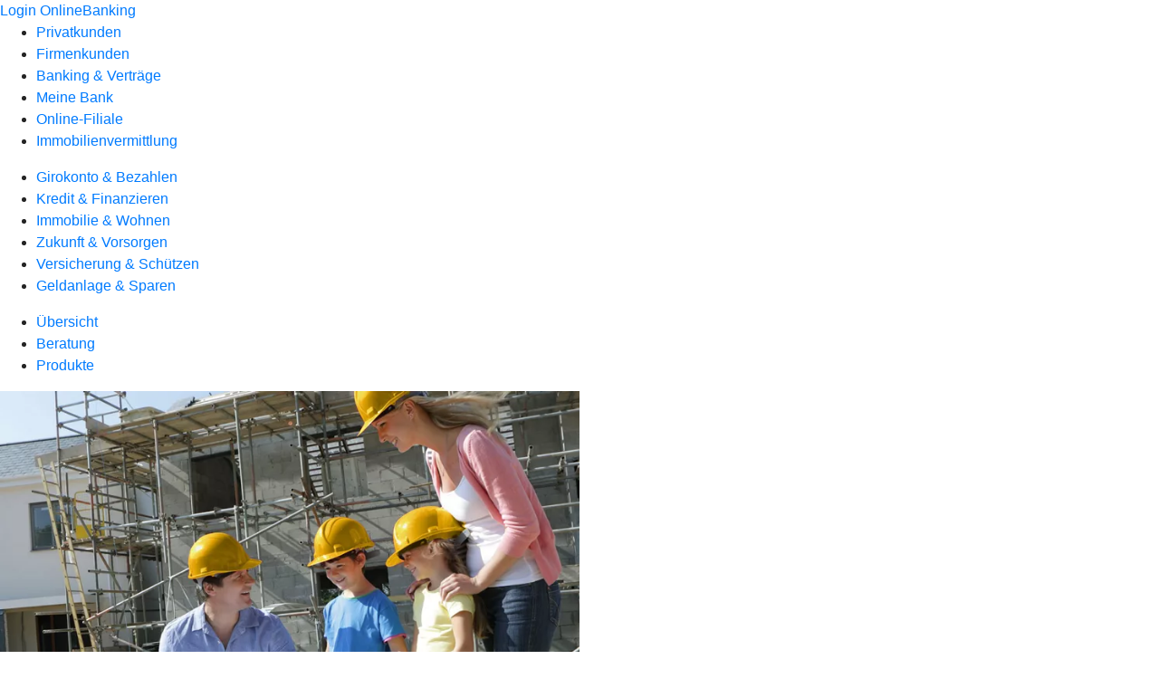

--- FILE ---
content_type: text/html
request_url: https://www.bopfinger-bank.de/privatkunden/immobilie-und-wohnen/produkte/baufinanzierung.html
body_size: 248092
content:
<!DOCTYPE html><html lang="de-DE"><head><script type="text/javascript" src="/ruxitagentjs_ICA7NVfqrux_10327251022105625.js" data-dtconfig="rid=RID_1080087366|rpid=1043813892|domain=bopfinger-bank.de|reportUrl=/rb_0133a78f-f5b1-4db1-823f-66ff76e5deae|uam=1|app=73333e4efdd05646|coo=1|owasp=1|featureHash=ICA7NVfqrux|rdnt=1|uxrgce=1|bp=3|cuc=j0no77zv|mel=100000|expw=1|dpvc=1|ssv=4|lastModification=1768947147165|tp=500,50,0|srbbv=2|agentUri=/ruxitagentjs_ICA7NVfqrux_10327251022105625.js"></script><meta charset="utf-8"><title>Baufinanzierung: Immobilienfinanzierung fürs Eigenheim</title><meta name="viewport" content="width=device-width,initial-scale=1"><meta name="portal_theme" content="1003_0"><meta name="domain" content=".bopfinger-bank.de"><meta property="og:description" name="description" content="Ihre Baufinanzierung begleitet Sie viele Jahre. Das richtige Darlehen für Ihr Budget und die passenden staatlichen Fördermittel finden Sie bei Ihrer Bopfinger Bank Sechta-Ries eG."><meta property="og:title" content="Baufinanzierung"><meta property="og:image" content="https://atruvia.scene7.com/is/image/atruvia/baufinanzierung-vrnw-ogt-1200x628?ts&#x3D;1735304385738"><meta name="google-site-verification" content="Tze5INQoYmbpvfrPHkWnbnryM5IMzpXVfJP0ZJx932k"><link rel="canonical" href="https://www.bopfinger-bank.de/privatkunden/immobilie-und-wohnen/produkte/baufinanzierung.html"><link rel="preload" href="/kf-theme/assets?f=assets/bundle_rel.css" type="text/css" as="style"><link rel="stylesheet" href="/kf-theme/assets?f=assets/bundle_rel.css" title="kf-theme-bundle"><link rel="preload" href="/kf-theme/assets?f=assets/1003_0.css&a=LIGHT" type="text/css" as="style"><link rel="stylesheet" href="/kf-theme/assets?f=assets/1003_0.css&a=LIGHT" type="text/css" id="theme-colors"><link rel="stylesheet" href="/styles.f3e8a5cbc7091186.css"><link rel="modulepreload" href="/serviceproxy/homepage-cms-renderer-ui/main.js" data-automation-id="cms-renderer-ultimate-script" async></head><body><hra-root data-build-tag="25.12.2" data-env="PROD" data-renderer="cms-renderer-ultimate"><header class="hp-header"><a href="/services_cloud/portal" class="hp-portal-link" target="_blank">Login OnlineBanking</a><hra-header-nav><section slot="header-navigation"><nav class="hp-navigation" aria-label="Navigation"><ul class="nav-primary"><li class="active"><a href="/privatkunden.html" aria-label="Privatkunden">Privatkunden</a></li><li><a href="/firmenkunden.html" aria-label="Firmenkunden">Firmenkunden</a></li><li><a href="/banking-und-vertraege.html" aria-label="Banking &amp; Verträge">Banking &amp; Verträge</a></li><li><a href="/meine-bank.html" aria-label="Meine Bank">Meine Bank</a></li><li><a href="/service.html" aria-label="Online-Filiale">Online-Filiale</a></li><li><a href="/immobilienvermittlung.html" aria-label="Immobilienvermittlung">Immobilienvermittlung</a></li></ul></nav><nav class="hp-navigation" aria-label="Zweite Navigationsebene"><ul class="nav-secondary"><li><a href="/privatkunden/girokonto-und-bezahlen.html" aria-label="Girokonto &amp; Bezahlen">Girokonto &amp; Bezahlen</a></li><li><a href="/privatkunden/kredit-und-finanzieren.html" aria-label="Kredit &amp; Finanzieren">Kredit &amp; Finanzieren</a></li><li class="active"><a href="/privatkunden/immobilie-und-wohnen.html" aria-label="Immobilie &amp; Wohnen">Immobilie &amp; Wohnen</a></li><li><a href="/privatkunden/zukunft-und-vorsorgen.html" aria-label="Zukunft &amp; Vorsorgen">Zukunft &amp; Vorsorgen</a></li><li><a href="/privatkunden/versicherung-und-schuetzen.html" aria-label="Versicherung &amp; Schützen">Versicherung &amp; Schützen</a></li><li><a href="/privatkunden/geldanlage-und-sparen.html" aria-label="Geldanlage &amp; Sparen">Geldanlage &amp; Sparen</a></li></ul></nav><nav class="hp-navigation" aria-label="Dritte Navigationsebene"><ul class="nav-third"><li><a href="/privatkunden/immobilie-und-wohnen/uebersicht.html" aria-label="Übersicht">Übersicht</a></li><li><a href="/privatkunden/immobilie-und-wohnen/beratung.html" aria-label="Beratung">Beratung</a></li><li class="active"><a href="/privatkunden/immobilie-und-wohnen/produkte.html" aria-label="Produkte">Produkte</a></li></ul></nav></section></hra-header-nav></header><main class="hp-main"><article class="render-containerClasses-container render-cmsid-parsys_openerstage render-component-web-okp-opener-50-50" data-cta-resource-type="openerstage" data-render-containerclasses="container" data-render-cmsid="parsys_openerstage" data-render-component="okp-opener-50-50"><picture><source media="(max-width: 599px)" srcset="https://atruvia.scene7.com/is/image/atruvia/baufinanzierung-vrnw-opener-gerade-1920x768:3-2?wid=320&hei=2500&fit=constrain%2C1&dpr=off&network=on&bfc=on 320w, https://atruvia.scene7.com/is/image/atruvia/baufinanzierung-vrnw-opener-gerade-1920x768:3-2?wid=480&hei=2500&fit=constrain%2C1&dpr=off&network=on&bfc=on 480w, https://atruvia.scene7.com/is/image/atruvia/baufinanzierung-vrnw-opener-gerade-1920x768:3-2?wid=640&hei=2500&fit=constrain%2C1&dpr=off&network=on&bfc=on 640w, https://atruvia.scene7.com/is/image/atruvia/baufinanzierung-vrnw-opener-gerade-1920x768:3-2?wid=800&hei=2500&fit=constrain%2C1&dpr=off&network=on&bfc=on 800w, https://atruvia.scene7.com/is/image/atruvia/baufinanzierung-vrnw-opener-gerade-1920x768:3-2?wid=1000&hei=2500&fit=constrain%2C1&dpr=off&network=on&bfc=on 1000w, https://atruvia.scene7.com/is/image/atruvia/baufinanzierung-vrnw-opener-gerade-1920x768:3-2?wid=1200&hei=2500&fit=constrain%2C1&dpr=off&network=on&bfc=on 1200w, https://atruvia.scene7.com/is/image/atruvia/baufinanzierung-vrnw-opener-gerade-1920x768:3-2?wid=1400&hei=2500&fit=constrain%2C1&dpr=off&network=on&bfc=on 1400w" sizes="100vw"><source media="(min-width: 600px) and (max-width: 1023px)" srcset="https://atruvia.scene7.com/is/image/atruvia/baufinanzierung-vrnw-opener-gerade-1920x768:3-2?wid=640&hei=2500&fit=constrain%2C1&dpr=off&network=on&bfc=on 640w, https://atruvia.scene7.com/is/image/atruvia/baufinanzierung-vrnw-opener-gerade-1920x768:3-2?wid=768&hei=2500&fit=constrain%2C1&dpr=off&network=on&bfc=on 768w, https://atruvia.scene7.com/is/image/atruvia/baufinanzierung-vrnw-opener-gerade-1920x768:3-2?wid=900&hei=2500&fit=constrain%2C1&dpr=off&network=on&bfc=on 900w, https://atruvia.scene7.com/is/image/atruvia/baufinanzierung-vrnw-opener-gerade-1920x768:3-2?wid=1024&hei=2500&fit=constrain%2C1&dpr=off&network=on&bfc=on 1024w, https://atruvia.scene7.com/is/image/atruvia/baufinanzierung-vrnw-opener-gerade-1920x768:3-2?wid=1280&hei=2500&fit=constrain%2C1&dpr=off&network=on&bfc=on 1280w, https://atruvia.scene7.com/is/image/atruvia/baufinanzierung-vrnw-opener-gerade-1920x768:3-2?wid=1536&hei=2500&fit=constrain%2C1&dpr=off&network=on&bfc=on 1536w, https://atruvia.scene7.com/is/image/atruvia/baufinanzierung-vrnw-opener-gerade-1920x768:3-2?wid=1792&hei=2500&fit=constrain%2C1&dpr=off&network=on&bfc=on 1792w, https://atruvia.scene7.com/is/image/atruvia/baufinanzierung-vrnw-opener-gerade-1920x768:3-2?wid=2048&hei=2500&fit=constrain%2C1&dpr=off&network=on&bfc=on 2048w" sizes="100vw"><source media="(min-width: 1024px) and (max-width: 1199px)" srcset="https://atruvia.scene7.com/is/image/atruvia/baufinanzierung-vrnw-opener-gerade-1920x768:3-2?wid=600&hei=2500&fit=constrain%2C1&dpr=off&network=on&bfc=on 600w, https://atruvia.scene7.com/is/image/atruvia/baufinanzierung-vrnw-opener-gerade-1920x768:3-2?wid=1200&hei=2500&fit=constrain%2C1&dpr=off&network=on&bfc=on 1200w, https://atruvia.scene7.com/is/image/atruvia/baufinanzierung-vrnw-opener-gerade-1920x768:3-2?wid=1500&hei=2500&fit=constrain%2C1&dpr=off&network=on&bfc=on 1500w, https://atruvia.scene7.com/is/image/atruvia/baufinanzierung-vrnw-opener-gerade-1920x768:3-2?wid=1800&hei=2500&fit=constrain%2C1&dpr=off&network=on&bfc=on 1800w, https://atruvia.scene7.com/is/image/atruvia/baufinanzierung-vrnw-opener-gerade-1920x768:3-2?wid=2100&hei=2500&fit=constrain%2C1&dpr=off&network=on&bfc=on 2100w, https://atruvia.scene7.com/is/image/atruvia/baufinanzierung-vrnw-opener-gerade-1920x768:3-2?wid=2400&hei=2500&fit=constrain%2C1&dpr=off&network=on&bfc=on 2400w" sizes="50vw"><source media="(min-width: 1200px) and (max-width: 1491px)" srcset="https://atruvia.scene7.com/is/image/atruvia/baufinanzierung-vrnw-opener-gerade-1920x768:3-2?wid=746&hei=2500&fit=constrain%2C1&dpr=off&network=on&bfc=on 746w, https://atruvia.scene7.com/is/image/atruvia/baufinanzierung-vrnw-opener-gerade-1920x768:3-2?wid=1120&hei=2500&fit=constrain%2C1&dpr=off&network=on&bfc=on 1120w, https://atruvia.scene7.com/is/image/atruvia/baufinanzierung-vrnw-opener-gerade-1920x768:3-2?wid=1492&hei=2500&fit=constrain%2C1&dpr=off&network=on&bfc=on 1492w, https://atruvia.scene7.com/is/image/atruvia/baufinanzierung-vrnw-opener-gerade-1920x768:3-2?wid=1865&hei=2500&fit=constrain%2C1&dpr=off&network=on&bfc=on 1865w, https://atruvia.scene7.com/is/image/atruvia/baufinanzierung-vrnw-opener-gerade-1920x768:3-2?wid=2238&hei=2500&fit=constrain%2C1&dpr=off&network=on&bfc=on 2238w, https://atruvia.scene7.com/is/image/atruvia/baufinanzierung-vrnw-opener-gerade-1920x768:3-2?wid=2611&hei=2500&fit=constrain%2C1&dpr=off&network=on&bfc=on 2611w, https://atruvia.scene7.com/is/image/atruvia/baufinanzierung-vrnw-opener-gerade-1920x768:3-2?wid=2984&hei=2500&fit=constrain%2C1&dpr=off&network=on&bfc=on 2984w" sizes="50vw"><source media="(min-width: 1492px)" srcset="https://atruvia.scene7.com/is/image/atruvia/baufinanzierung-vrnw-opener-gerade-1920x768:3-2?wid=746&hei=2500&fit=constrain%2C1&dpr=off&network=on&bfc=on 746w, https://atruvia.scene7.com/is/image/atruvia/baufinanzierung-vrnw-opener-gerade-1920x768:3-2?wid=1120&hei=2500&fit=constrain%2C1&dpr=off&network=on&bfc=on 1120w, https://atruvia.scene7.com/is/image/atruvia/baufinanzierung-vrnw-opener-gerade-1920x768:3-2?wid=1492&hei=2500&fit=constrain%2C1&dpr=off&network=on&bfc=on 1492w, https://atruvia.scene7.com/is/image/atruvia/baufinanzierung-vrnw-opener-gerade-1920x768:3-2?wid=1865&hei=2500&fit=constrain%2C1&dpr=off&network=on&bfc=on 1865w, https://atruvia.scene7.com/is/image/atruvia/baufinanzierung-vrnw-opener-gerade-1920x768:3-2?wid=2238&hei=2500&fit=constrain%2C1&dpr=off&network=on&bfc=on 2238w, https://atruvia.scene7.com/is/image/atruvia/baufinanzierung-vrnw-opener-gerade-1920x768:3-2?wid=2611&hei=2500&fit=constrain%2C1&dpr=off&network=on&bfc=on 2611w, https://atruvia.scene7.com/is/image/atruvia/baufinanzierung-vrnw-opener-gerade-1920x768:3-2?wid=2984&hei=2500&fit=constrain%2C1&dpr=off&network=on&bfc=on 2984w" sizes="50vw"><img src="https://atruvia.scene7.com/is/image/atruvia/baufinanzierung-vrnw-opener-gerade-1920x768:3-2?wid&#x3D;320&amp;hei&#x3D;2500&amp;fit&#x3D;constrain%2C1&amp;dpr&#x3D;off&amp;network&#x3D;on&amp;bfc&#x3D;on" alt="Familie mit Bauhelmen steht vor einem Rohbau, der Mann hält einen Bauplan in der Hand" title="Familie mit Bauhelmen steht vor einem Rohbau, der Mann hält einen Bauplan in der Hand"></picture><h1 class="cms-header">Baufinanzierung</h1><h2 class="cms-sub-header">Auf dem Weg ins Eigenheim stehen wir Ihnen bei einer Erst- oder Anschlussfinanzierung oder einem Modernisierungskredit mit Rat und Tat sowie der passenden Finanzierung zur Seite. Wir begleiten Sie bei Ihren individuellen Finanzierungsvorhaben.</h2><a href="/service/online-services/online-terminvereinbarung.html" target="_blank" title="Zur Online-Terminvereinbarung - neues Fenster" tabindex="-1" class="cms-button render-containerClasses-container render-type-primary"><span class="cms-label">Termin vereinbaren</span> </a><a href="/privatkunden/immobilie-und-wohnen/produkte/baufinanzierung.html#parsys_layout_text" target="_self" title="Zum Budgetrechner &quot;Was kann ich mir leisten?&quot; auf dieser Seite" tabindex="-1" class="cms-button render-containerClasses-container render-type-stroked"><span class="cms-label">Was kann ich mir leisten?</span></a><ul></ul></article><article class="render-containerClasses-container render-cmsid-parsys_stickybar render-component-web-okp-sticky-bar render-cta-true render-type-primary" data-cta-resource-type="stickybar" data-render-containerclasses="container" data-render-cmsid="parsys_stickybar" data-render-component="okp-sticky-bar" data-render-cta="true" data-render-type="primary"><nav><ul class="cms-list"><li class="render-tabid-parsys_layout_1542179726">Was haben Sie vor?</li><li class="render-tabid-parsys_layout_1901689934">Unsere Darlehen</li><li class="render-tabid-parsys_layout_text">Rechner</li><li class="render-tabid-parsys_layout_1616166895">Schritt für Schritt ins Eigenheim</li><li class="render-tabid-parsys_layout_1849656276_co_text_713826071_copy_">Unsere Partner</li></ul></nav><a href="/service/online-services/online-terminvereinbarung.html#parsys_anwendung_593773721" target="_blank" title="Zur Online-Terminvereinbarung - neues Fenster" tabindex="-1" class="cms-button render-containerClasses-container render-type-primary"><span class="cms-label">Termin vereinbaren</span></a></article><div class="render-containerClasses-container render-cmsid-parsys_layout_1542179726 render-component-web-okp-layout render-topLevel-true render-backgroundColor-accent render-layoutWidth-col-md render-direction-col render-flexClasses-align-items-sm-start render-flexClasses-justify-content-start render-classes-kf-bg render-paddingStyle-padding-top-m render-paddingStyle-padding-right-m render-paddingStyle-padding-bottom-m render-paddingStyle-padding-left-m" data-cta-resource-type="layout" data-render-containerclasses="container" data-render-cmsid="parsys_layout_1542179726" data-render-component="okp-layout" data-render-toplevel="true" data-render-backgroundcolor="accent" data-render-layoutwidth="col-md" data-render-direction="col" data-render-flexclasses="align-items-sm-start justify-content-start" data-render-classes="kf-bg" data-render-paddingstyle="padding-top-m padding-right-m padding-bottom-m padding-left-m"><div class="render-cmsid-parsys_layout_1542179726_layout_797248917 render-component-web-okp-layout render-topLevel-false render-backgroundColor-none render-layoutWidth-col-md render-direction-row render-flexClasses-justify-content-center render-flexClasses-align-items-start render-paddingStyle-padding-top-none render-paddingStyle-padding-right-none render-paddingStyle-padding-bottom-m render-paddingStyle-padding-left-none" data-cta-resource-type="layout" data-render-cmsid="parsys_layout_1542179726_layout_797248917" data-render-component="okp-layout" data-render-toplevel="false" data-render-backgroundcolor="none" data-render-layoutwidth="col-md" data-render-direction="row" data-render-flexclasses="justify-content-center align-items-start" data-render-paddingstyle="padding-top-none padding-right-none padding-bottom-m padding-left-none"><div class="render-layoutClasses-col-md-8 render-cmsid-parsys_layout_1542179726_layout_797248917_text render-component-web-okp-text" data-cta-resource-type="text" data-render-layoutclasses="col-md-8" data-render-cmsid="parsys_layout_1542179726_layout_797248917_text" data-render-component="okp-text"><h2 style="text-align:left">Was haben Sie vor?</h2><p style="text-align:left">Jedes Bauvorhaben ist einzigartig und bringt verschiedene finanzielle Anforderungen mit sich. Erfahren Sie hier mehr über unsere drei klassischen Darlehen für den Kauf oder Bau des Eigenheims, eine Anschlussfinanzierung oder eine Modernisierung und verschaffen Sie sich einen ersten Überblick.</p></div></div><div class="render-cmsid-parsys_layout_1542179726_layout_1553015922 render-component-web-okp-layout render-topLevel-false render-backgroundColor-none render-layoutWidth-col-md render-direction-row render-flexClasses-justify-content-center render-flexClasses-align-items-stretch render-paddingStyle-padding-top-none render-paddingStyle-padding-right-none render-paddingStyle-padding-bottom-m render-paddingStyle-padding-left-none" data-cta-resource-type="layout" data-render-cmsid="parsys_layout_1542179726_layout_1553015922" data-render-component="okp-layout" data-render-toplevel="false" data-render-backgroundcolor="none" data-render-layoutwidth="col-md" data-render-direction="row" data-render-flexclasses="justify-content-center align-items-stretch" data-render-paddingstyle="padding-top-none padding-right-none padding-bottom-m padding-left-none"><article class="render-layoutClasses-col-md-4 render-cmsid-parsys_layout_1542179726_layout_1553015922_featurebox render-component-web-okp-feature-box render-outline-false render-hintergrund-hell render-textAlign-center render-mediaType-bild render-variante-left" data-cta-resource-type="featurebox" data-render-layoutclasses="col-md-4" data-render-cmsid="parsys_layout_1542179726_layout_1553015922_featurebox" data-render-component="okp-feature-box" data-render-outline="false" data-render-hintergrund="hell" data-render-textalign="center" data-render-mediatype="bild" data-render-variante="left"><img src="https://atruvia.scene7.com/is/content/atruvia/Erstfinanzierung" alt="Haus-Symbol mit Euro-Zeichen " title="Haus-Symbol mit Euro-Zeichen" class="cms-image legacy"><h2 class="cms-title">Immobilienfinanzierung</h2><h4 class="cms-subline">Fürs Bauen oder Kaufen</h4><div class="cms-text render-layoutClasses-col-md-4"><p>Das <strong>Annuitätendarlehen</strong> mit festen Raten ist neben anderen Darlehen wie dem Tilgungsdarlehen der Klassiker, wenn Sie ein Haus bauen, kaufen oder eine Wohnung erwerben wollen. Während der Laufzeit der Zinsbindung sind Ihre Raten immer gleich hoch. Das verschafft Ihnen Planungssicherheit.</p></div></article><article class="render-layoutClasses-col-md-4 render-cmsid-parsys_layout_1542179726_layout_1553015922_featurebox_1723866493 render-component-web-okp-feature-box render-outline-false render-hintergrund-hell render-textAlign-center render-mediaType-bild render-variante-left" data-cta-resource-type="featurebox" data-render-layoutclasses="col-md-4" data-render-cmsid="parsys_layout_1542179726_layout_1553015922_featurebox_1723866493" data-render-component="okp-feature-box" data-render-outline="false" data-render-hintergrund="hell" data-render-textalign="center" data-render-mediatype="bild" data-render-variante="left"><img src="https://atruvia.scene7.com/is/content/atruvia/Anschlussfinanzierung" alt="Haus-Symbol mit Euro-Zeichen und Pfeil" title="Haus-Symbol mit Euro-Zeichen und Pfeil" class="cms-image legacy"><h2 class="cms-title">Anschlussfinanzierung</h2><h4 class="cms-subline">Zinssatz sichern</h4><div class="cms-text render-layoutClasses-col-md-4"><p>Mit einem <strong>Forward-Darlehen</strong> sichern Sie sich jetzt einen niedrigen Zinssatz für die Zukunft. Das ist zum Beispiel dann sinnvoll, wenn Ihre Finanzierung in den nächsten Jahren ausläuft, Sie noch eine Restschuld haben und keine Überraschungen erleben wollen. Besonders, wenn sich steigende Zinsen ankündigen.<br></p></div></article><article class="render-layoutClasses-col-md-4 render-cmsid-parsys_layout_1542179726_layout_1553015922_featurebox_1849824572 render-component-web-okp-feature-box render-outline-false render-hintergrund-hell render-textAlign-center render-mediaType-bild render-variante-left" data-cta-resource-type="featurebox" data-render-layoutclasses="col-md-4" data-render-cmsid="parsys_layout_1542179726_layout_1553015922_featurebox_1849824572" data-render-component="okp-feature-box" data-render-outline="false" data-render-hintergrund="hell" data-render-textalign="center" data-render-mediatype="bild" data-render-variante="left"><img src="https://atruvia.scene7.com/is/content/atruvia/Modernisierung" alt="Haus-Symbol mit drumherum rotierenden Pfeilen" title="Haus-Symbol mit drumherum rotierenden Pfeilen" class="cms-image legacy"><h2 class="cms-title">Modernisierung</h2><h4 class="cms-subline">Immobilie aufwerten</h4><div class="cms-text render-layoutClasses-col-md-4"><p>Nutzen Sie den <strong>Modernisierungskredit</strong>, um Ihr Haus zu sanieren oder Ihre Wohnung zu modernisieren. So steigern Sie nicht nur die Wohnqualität, sondern sparen auch Energie und schützen das Klima.<br></p></div></article></div></div><div class="render-containerClasses-container render-cmsid-parsys_layout_2122269477_co render-component-web-okp-layout render-topLevel-true render-backgroundColor-none render-layoutWidth-col-md render-direction-row render-flexClasses-justify-content-center render-flexClasses-align-items-center render-paddingStyle-padding-top-s render-paddingStyle-padding-right-none render-paddingStyle-padding-bottom-l render-paddingStyle-padding-left-none" data-cta-resource-type="layout" data-render-containerclasses="container" data-render-cmsid="parsys_layout_2122269477_co" data-render-component="okp-layout" data-render-toplevel="true" data-render-backgroundcolor="none" data-render-layoutwidth="col-md" data-render-direction="row" data-render-flexclasses="justify-content-center align-items-center" data-render-paddingstyle="padding-top-s padding-right-none padding-bottom-l padding-left-none"><article class="render-layoutClasses-col-md-4 render-cmsid-parsys_layout_2122269477_co_featurebox_501196312 render-component-web-okp-feature-box render-outline-false render-hintergrund-hell render-textAlign-center render-mediaType-pictogram render-variante-left" data-cta-resource-type="featurebox" data-render-layoutclasses="col-md-4" data-render-cmsid="parsys_layout_2122269477_co_featurebox_501196312" data-render-component="okp-feature-box" data-render-outline="false" data-render-hintergrund="hell" data-render-textalign="center" data-render-mediatype="pictogram" data-render-variante="left"><figure><i class="cms-icon" hidden>pict_basis-fragen_96.svg</i></figure><h2 class="cms-title">Sie benötigen Hilfe?</h2><div class="cms-text render-layoutClasses-col-md-4"><p>Vereinbaren Sie jetzt einen Termin mit uns, um Ihre Immobilienfinanzierung zu besprechen.<br></p></div><a href="/service/online-services/online-terminvereinbarung.html" target="_blank" title="Zur Online-Terminvereinbarung - neues Fenster" tabindex="-1" class="cms-button render-type-stroked"><span class="cms-label">Jetzt Termin vereinbaren</span></a></article><article class="render-layoutClasses-col-md-4 render-cmsid-parsys_layout_2122269477_co_featurebox_501196312_1942208915 render-component-web-okp-feature-box render-outline-false render-hintergrund-hell render-textAlign-center render-mediaType-pictogram render-variante-left" data-cta-resource-type="featurebox" data-render-layoutclasses="col-md-4" data-render-cmsid="parsys_layout_2122269477_co_featurebox_501196312_1942208915" data-render-component="okp-feature-box" data-render-outline="false" data-render-hintergrund="hell" data-render-textalign="center" data-render-mediatype="pictogram" data-render-variante="left"><figure><i class="cms-icon" hidden>pict_basis-analyse_96.svg</i></figure><h2 class="cms-title">Finanzierung berechnen</h2><div class="cms-text render-layoutClasses-col-md-4"><p>Hier können Sie Ihren Immobilienkredit selbst berechnen.<br></p></div><a href="/privatkunden/immobilie-und-wohnen/produkte/baufinanzierung.html#parsys_layout_text" target="_self" title="Zum Budgetrechner &quot;Was kann ich mir leisten?&quot; auf dieser Seite" tabindex="-1" class="cms-button render-type-stroked"><span class="cms-label">Was kann ich mir leisten?</span></a></article></div><div class="render-containerClasses-container render-cmsid-parsys_layout_1901689934 render-component-web-okp-layout render-topLevel-true render-backgroundColor-none render-layoutWidth-col-md render-direction-row render-flexClasses-justify-content-center render-flexClasses-align-items-start render-paddingStyle-padding-top-l render-paddingStyle-padding-right-none render-paddingStyle-padding-bottom-l render-paddingStyle-padding-left-none" data-cta-resource-type="layout" data-render-containerclasses="container" data-render-cmsid="parsys_layout_1901689934" data-render-component="okp-layout" data-render-toplevel="true" data-render-backgroundcolor="none" data-render-layoutwidth="col-md" data-render-direction="row" data-render-flexclasses="justify-content-center align-items-start" data-render-paddingstyle="padding-top-l padding-right-none padding-bottom-l padding-left-none"><section class="render-layoutClasses-col-md-8 render-cmsid-parsys_layout_1901689934_teaser5050 render-component-web-okp-teaser-50-50 render-backgroundColor-keine render-type-secondary render-position-pos-right" data-cta-resource-type="teaser5050" data-render-layoutclasses="col-md-8" data-render-cmsid="parsys_layout_1901689934_teaser5050" data-render-component="okp-teaser-50-50" data-render-position="pos-right" data-render-backgroundcolor="keine" data-render-type="secondary"><article><picture><source media="(max-width: 599px)" srcset="https://atruvia.scene7.com/is/image/atruvia/immobilie-wohnen-produkte-content-1-bild-960x640:3-2?wid=320&hei=2500&fit=constrain%2C1&dpr=off&network=on&bfc=on 320w, https://atruvia.scene7.com/is/image/atruvia/immobilie-wohnen-produkte-content-1-bild-960x640:3-2?wid=480&hei=2500&fit=constrain%2C1&dpr=off&network=on&bfc=on 480w, https://atruvia.scene7.com/is/image/atruvia/immobilie-wohnen-produkte-content-1-bild-960x640:3-2?wid=640&hei=2500&fit=constrain%2C1&dpr=off&network=on&bfc=on 640w, https://atruvia.scene7.com/is/image/atruvia/immobilie-wohnen-produkte-content-1-bild-960x640:3-2?wid=800&hei=2500&fit=constrain%2C1&dpr=off&network=on&bfc=on 800w, https://atruvia.scene7.com/is/image/atruvia/immobilie-wohnen-produkte-content-1-bild-960x640:3-2?wid=1000&hei=2500&fit=constrain%2C1&dpr=off&network=on&bfc=on 1000w, https://atruvia.scene7.com/is/image/atruvia/immobilie-wohnen-produkte-content-1-bild-960x640:3-2?wid=1200&hei=2500&fit=constrain%2C1&dpr=off&network=on&bfc=on 1200w, https://atruvia.scene7.com/is/image/atruvia/immobilie-wohnen-produkte-content-1-bild-960x640:3-2?wid=1400&hei=2500&fit=constrain%2C1&dpr=off&network=on&bfc=on 1400w" sizes="100vw"><source media="(min-width: 600px) and (max-width: 1023px)" srcset="https://atruvia.scene7.com/is/image/atruvia/immobilie-wohnen-produkte-content-1-bild-960x640:3-2?wid=640&hei=2500&fit=constrain%2C1&dpr=off&network=on&bfc=on 640w, https://atruvia.scene7.com/is/image/atruvia/immobilie-wohnen-produkte-content-1-bild-960x640:3-2?wid=768&hei=2500&fit=constrain%2C1&dpr=off&network=on&bfc=on 768w, https://atruvia.scene7.com/is/image/atruvia/immobilie-wohnen-produkte-content-1-bild-960x640:3-2?wid=900&hei=2500&fit=constrain%2C1&dpr=off&network=on&bfc=on 900w, https://atruvia.scene7.com/is/image/atruvia/immobilie-wohnen-produkte-content-1-bild-960x640:3-2?wid=1024&hei=2500&fit=constrain%2C1&dpr=off&network=on&bfc=on 1024w, https://atruvia.scene7.com/is/image/atruvia/immobilie-wohnen-produkte-content-1-bild-960x640:3-2?wid=1280&hei=2500&fit=constrain%2C1&dpr=off&network=on&bfc=on 1280w, https://atruvia.scene7.com/is/image/atruvia/immobilie-wohnen-produkte-content-1-bild-960x640:3-2?wid=1536&hei=2500&fit=constrain%2C1&dpr=off&network=on&bfc=on 1536w, https://atruvia.scene7.com/is/image/atruvia/immobilie-wohnen-produkte-content-1-bild-960x640:3-2?wid=1792&hei=2500&fit=constrain%2C1&dpr=off&network=on&bfc=on 1792w, https://atruvia.scene7.com/is/image/atruvia/immobilie-wohnen-produkte-content-1-bild-960x640:3-2?wid=2048&hei=2500&fit=constrain%2C1&dpr=off&network=on&bfc=on 2048w" sizes="50vw"><source media="(min-width: 1024px) and (max-width: 1199px)" srcset="https://atruvia.scene7.com/is/image/atruvia/immobilie-wohnen-produkte-content-1-bild-960x640:3-2?wid=600&hei=2500&fit=constrain%2C1&dpr=off&network=on&bfc=on 600w, https://atruvia.scene7.com/is/image/atruvia/immobilie-wohnen-produkte-content-1-bild-960x640:3-2?wid=1200&hei=2500&fit=constrain%2C1&dpr=off&network=on&bfc=on 1200w, https://atruvia.scene7.com/is/image/atruvia/immobilie-wohnen-produkte-content-1-bild-960x640:3-2?wid=1500&hei=2500&fit=constrain%2C1&dpr=off&network=on&bfc=on 1500w, https://atruvia.scene7.com/is/image/atruvia/immobilie-wohnen-produkte-content-1-bild-960x640:3-2?wid=1800&hei=2500&fit=constrain%2C1&dpr=off&network=on&bfc=on 1800w, https://atruvia.scene7.com/is/image/atruvia/immobilie-wohnen-produkte-content-1-bild-960x640:3-2?wid=2100&hei=2500&fit=constrain%2C1&dpr=off&network=on&bfc=on 2100w, https://atruvia.scene7.com/is/image/atruvia/immobilie-wohnen-produkte-content-1-bild-960x640:3-2?wid=2400&hei=2500&fit=constrain%2C1&dpr=off&network=on&bfc=on 2400w" sizes="50vw"><source media="(min-width: 1200px) and (max-width: 1491px)" srcset="https://atruvia.scene7.com/is/image/atruvia/immobilie-wohnen-produkte-content-1-bild-960x640:3-2?wid=746&hei=2500&fit=constrain%2C1&dpr=off&network=on&bfc=on 746w, https://atruvia.scene7.com/is/image/atruvia/immobilie-wohnen-produkte-content-1-bild-960x640:3-2?wid=1120&hei=2500&fit=constrain%2C1&dpr=off&network=on&bfc=on 1120w, https://atruvia.scene7.com/is/image/atruvia/immobilie-wohnen-produkte-content-1-bild-960x640:3-2?wid=1492&hei=2500&fit=constrain%2C1&dpr=off&network=on&bfc=on 1492w, https://atruvia.scene7.com/is/image/atruvia/immobilie-wohnen-produkte-content-1-bild-960x640:3-2?wid=1865&hei=2500&fit=constrain%2C1&dpr=off&network=on&bfc=on 1865w, https://atruvia.scene7.com/is/image/atruvia/immobilie-wohnen-produkte-content-1-bild-960x640:3-2?wid=2238&hei=2500&fit=constrain%2C1&dpr=off&network=on&bfc=on 2238w, https://atruvia.scene7.com/is/image/atruvia/immobilie-wohnen-produkte-content-1-bild-960x640:3-2?wid=2611&hei=2500&fit=constrain%2C1&dpr=off&network=on&bfc=on 2611w, https://atruvia.scene7.com/is/image/atruvia/immobilie-wohnen-produkte-content-1-bild-960x640:3-2?wid=2984&hei=2500&fit=constrain%2C1&dpr=off&network=on&bfc=on 2984w" sizes="50vw"><source media="(min-width: 1492px)" srcset="https://atruvia.scene7.com/is/image/atruvia/immobilie-wohnen-produkte-content-1-bild-960x640:3-2?wid=746&hei=2500&fit=constrain%2C1&dpr=off&network=on&bfc=on 746w, https://atruvia.scene7.com/is/image/atruvia/immobilie-wohnen-produkte-content-1-bild-960x640:3-2?wid=1120&hei=2500&fit=constrain%2C1&dpr=off&network=on&bfc=on 1120w, https://atruvia.scene7.com/is/image/atruvia/immobilie-wohnen-produkte-content-1-bild-960x640:3-2?wid=1492&hei=2500&fit=constrain%2C1&dpr=off&network=on&bfc=on 1492w, https://atruvia.scene7.com/is/image/atruvia/immobilie-wohnen-produkte-content-1-bild-960x640:3-2?wid=1865&hei=2500&fit=constrain%2C1&dpr=off&network=on&bfc=on 1865w, https://atruvia.scene7.com/is/image/atruvia/immobilie-wohnen-produkte-content-1-bild-960x640:3-2?wid=2238&hei=2500&fit=constrain%2C1&dpr=off&network=on&bfc=on 2238w, https://atruvia.scene7.com/is/image/atruvia/immobilie-wohnen-produkte-content-1-bild-960x640:3-2?wid=2611&hei=2500&fit=constrain%2C1&dpr=off&network=on&bfc=on 2611w, https://atruvia.scene7.com/is/image/atruvia/immobilie-wohnen-produkte-content-1-bild-960x640:3-2?wid=2984&hei=2500&fit=constrain%2C1&dpr=off&network=on&bfc=on 2984w" sizes="746px"><img src="https://atruvia.scene7.com/is/image/atruvia/immobilie-wohnen-produkte-content-1-bild-960x640:3-2?wid&#x3D;320&amp;hei&#x3D;2500&amp;fit&#x3D;constrain%2C1&amp;dpr&#x3D;off&amp;network&#x3D;on&amp;bfc&#x3D;on" alt="Mann und Frau begrüßen Bankberaterin vor dem Rohbau eines Hauses" title="Mann und Frau begrüßen Bankberaterin vor dem Rohbau eines Hauses"></picture><h2 class="cms-header">Unsere Darlehen im Überblick</h2><div class="cms-text render-layoutClasses-col-md-8"><p>Neben den Klassikern gibt es selbstverständlich auch andere Möglichkeiten für Ihre Finanzierung. Hier zeigen wir Ihnen unsere gesamte Palette an Finanzierungslösungen. Erfahren Sie kurz und knapp, welches Darlehen wofür am besten geeignet ist und welche Vorteile die jeweilige Finanzierung mit sich bringt.</p></div><a href="/privatkunden/immobilie-und-wohnen/produkte.html#parsys_text_1721266771" target="_self" title="Zur Darlehensübersicht auf der Seite &quot;Immobilie &amp; Wohnen&quot;" tabindex="-1" class="cms-button render-layoutClasses-col-md-8 render-backgroundColor-keine render-type-secondary render-position-pos-right"><span class="cms-label">Zu den Darlehen</span></a></article></section></div><div class="render-containerClasses-container render-cmsid-parsys_layout render-component-web-okp-layout render-topLevel-true render-backgroundColor-none render-layoutWidth-col-md render-direction-row render-flexClasses-justify-content-center render-flexClasses-align-items-start render-paddingStyle-padding-top-m render-paddingStyle-padding-right-none render-paddingStyle-padding-bottom-m render-paddingStyle-padding-left-none" data-cta-resource-type="layout" data-render-containerclasses="container" data-render-cmsid="parsys_layout" data-render-component="okp-layout" data-render-toplevel="true" data-render-backgroundcolor="none" data-render-layoutwidth="col-md" data-render-direction="row" data-render-flexclasses="justify-content-center align-items-start" data-render-paddingstyle="padding-top-m padding-right-none padding-bottom-m padding-left-none"><div class="render-layoutClasses-col-md-8 render-cmsid-parsys_layout_text render-component-web-okp-text" data-cta-resource-type="text" data-render-layoutclasses="col-md-8" data-render-cmsid="parsys_layout_text" data-render-component="okp-text"><h2>Wie viel Immobilie darf's sein?</h2><p>Ermitteln Sie ganz einfach, wie hoch Kaufpreis oder Baukosten Ihrer Wunschimmobilie sein dürfen und welche Nebenkosten anfallen. Wenn es schon konkreter werden soll, geht es hier auch direkt weiter zur Finanzierung.</p></div></div><div class="render-containerClasses-container render-cmsid-parsys_anwendung_593773721 render-component-web-okp-anwendung render-tag-baufiber-tbleemb" data-cta-resource-type="anwendung" data-render-containerclasses="container" data-render-cmsid="parsys_anwendung_593773721" data-render-component="okp-anwendung" data-render-tag="baufiber-tbleemb"><p>Hier würde die Anwendung Immobilie &amp; Wohnen Teilbedürfnis Was kann ich mir leisten? (ohne Anmeldemöglichkeit) mit mit der Ausprägung , der ID , Tag baufiber-tbleemb und Route /serviceproxy/immo-webcomps/budget-wc/main.js eingeblendet werden.</p><a href="/serviceproxy/immo-webcomps/budget-wc/main.js">/serviceproxy/immo-webcomps/budget-wc/main.js</a></div><div class="render-containerClasses-container render-cmsid-parsys_layout_1616166895 render-component-web-okp-layout render-topLevel-true render-backgroundColor-none render-layoutWidth-col-md render-direction-row render-flexClasses-justify-content-center render-flexClasses-align-items-start render-paddingStyle-padding-top-l render-paddingStyle-padding-right-none render-paddingStyle-padding-bottom-m render-paddingStyle-padding-left-none" data-cta-resource-type="layout" data-render-containerclasses="container" data-render-cmsid="parsys_layout_1616166895" data-render-component="okp-layout" data-render-toplevel="true" data-render-backgroundcolor="none" data-render-layoutwidth="col-md" data-render-direction="row" data-render-flexclasses="justify-content-center align-items-start" data-render-paddingstyle="padding-top-l padding-right-none padding-bottom-m padding-left-none"><div class="render-layoutClasses-col-md-8 render-cmsid-parsys_layout_1616166895_text_2047550094 render-component-web-okp-text" data-cta-resource-type="text" data-render-layoutclasses="col-md-8" data-render-cmsid="parsys_layout_1616166895_text_2047550094" data-render-component="okp-text"><h2>Ihr Weg ins eigene Zuhause<br></h2><p>Bis Sie endlich den Schlüssel zu Ihrem eigenen Haus oder Ihrer Eigentumswohnung in den Händen halten, gibt es einige Dinge zu erledigen. Wir stehen Ihnen dabei mit Rat und Tat zur Seite und geben Ihnen Tipps, was Sie tun können, bevor es bei der Finanzierung ans Eingemachte geht.<br></p></div></div><div class="render-containerClasses-container render-cmsid-parsys_layout_64093341 render-component-web-okp-layout render-topLevel-true render-backgroundColor-none render-layoutWidth-col-md render-direction-row render-flexClasses-justify-content-center render-flexClasses-align-items-start render-paddingStyle-padding-top-none render-paddingStyle-padding-right-none render-paddingStyle-padding-bottom-m render-paddingStyle-padding-left-none" data-cta-resource-type="layout" data-render-containerclasses="container" data-render-cmsid="parsys_layout_64093341" data-render-component="okp-layout" data-render-toplevel="true" data-render-backgroundcolor="none" data-render-layoutwidth="col-md" data-render-direction="row" data-render-flexclasses="justify-content-center align-items-start" data-render-paddingstyle="padding-top-none padding-right-none padding-bottom-m padding-left-none"><div class="render-layoutClasses-col-md-8 render-cmsid-parsys_layout_64093341_image render-component-web-okp-image render-hasCaption-false" data-cta-resource-type="image" data-render-layoutclasses="col-md-8" data-render-cmsid="parsys_layout_64093341_image" data-render-component="okp-image" data-render-hascaption="false"><img src="https://atruvia.scene7.com/is/content/atruvia/IG_Baufinanzierung_960" alt="Mit der Baufinanzierung Schritt-für-Schritt ins Eigenheim: Vom Immobilienwunsch zur Schlüsselübergabe" title="Grafik: „Mit der Baufinanzierung Schritt-für-Schritt ins Eigenheim“" class="cms-image legacy"></div></div><article class="render-containerClasses-container render-cmsid-parsys_accordeon_1041314381 render-component-web-okp-akkordeon render-backgroundColor-keine render-variante-linksbuendig render-box-innerhalb" data-cta-resource-type="accordeon" data-render-containerclasses="container" data-render-cmsid="parsys_accordeon_1041314381" data-render-component="okp-akkordeon" data-render-backgroundcolor="keine" data-render-variante="linksbuendig" data-render-box="innerhalb"><h2 class="cms-header">Die Schritte im Detail</h2><div class="render-cmsid-parsys_accordeon_1041314381_tab render-component-web-okp-akkordeon-tab render-expanded-false render-box-innerhalb" data-cta-resource-type="accordeontab" data-render-cmsid="parsys_accordeon_1041314381_tab" data-render-component="okp-akkordeon-tab" data-render-expanded="false"><details><summary class="cms-title">1. Ziele und Wünsche klären</summary><ul class="cms-list"><li class="cms-list-item"><div class="render-cmsid-parsys_accordeon_1041314381_tab_text render-component-web-okp-text" data-cta-resource-type="text" data-render-cmsid="parsys_accordeon_1041314381_tab_text" data-render-component="okp-text"><p>Überlegen Sie sich genau, was Sie wollen, bevor Sie sich auf die Suche nach einem Eigenheim machen. Je besser Sie wissen, wie Sie wohnen möchten, umso leichter wird es, die passende Immobilie zu finden. Klären Sie dabei Grundlegendes wie:</p><ul><li>Möchten Sie lieber auf dem Land oder in der Stadt wohnen?</li><li>Was soll Ihr neues Heim unbedingt haben?<br></li><li>Was darf an Ihrem neuen Wohnort nicht fehlen und was wäre ein rotes Tuch für Sie?</li></ul><ul class="info"><li>Noch ein Tipp: Werfen Sie immer mal wieder einen Blick auf die Immobilienangebote in Ihrer Region. Auch wenn Sie noch keine konkreten Pläne für Ihren eigenen Immobilienkauf haben, lohnt es sich zu wissen, welche Häuser oder Wohnungen in Ihrer Region verkauft werden und vor allem, zu welchem Preis. So bekommen Sie eine Vorstellung davon, wie Ihre Wunschimmobilie aussehen kann, und welcher Kaufbetrag dafür üblich ist. Nicht selten werden Immobilien viel zu teuer angeboten.</li></ul></div></li><li class="cms-list-item"><div class="render-cmsid-parsys_accordeon_1041314381_tab_text_625106075 render-component-web-okp-text" data-cta-resource-type="text" data-render-cmsid="parsys_accordeon_1041314381_tab_text_625106075" data-render-component="okp-text"><p>Können Sie sich auch vorstellen, eine Bestandsimmobilie zu kaufen, die sanierungsbedürftig ist? Hier müssen Sie zusätzlich zum Kaufpreis mit weiteren Kosten rechnen.</p></div></li><li class="cms-list-item"><div class="render-cmsid-parsys_accordeon_1041314381_tab_button render-component-web-okp-button render-shape-default render-type-secondary render-noIcon-true" data-cta-resource-type="button" data-render-cmsid="parsys_accordeon_1041314381_tab_button" data-render-component="okp-button" data-render-shape="default" data-render-type="secondary" data-render-noicon="true"><a href="/privatkunden/immobilie-und-wohnen/produkte/baufinanzierung/impleco/sanierungsguide.html" target="_blank" title="Zum SanierungsGuide" tabindex="-1" class="cms-button render-shape-default render-type-secondary"><span class="cms-label">Sanierungsbedarf ermitteln</span></a></div></li></ul></details></div><div class="render-cmsid-parsys_accordeon_1041314381_accordeontab render-component-web-okp-akkordeon-tab render-expanded-false render-box-innerhalb" data-cta-resource-type="accordeontab" data-render-cmsid="parsys_accordeon_1041314381_accordeontab" data-render-component="okp-akkordeon-tab" data-render-expanded="false"><details><summary class="cms-title">2. Budget ermitteln</summary><ul class="cms-list"><li class="cms-list-item"><div class="render-cmsid-parsys_accordeon_1041314381_accordeontab_text render-component-web-okp-text" data-cta-resource-type="text" data-render-cmsid="parsys_accordeon_1041314381_accordeontab_text" data-render-component="okp-text"><p>Hand aufs Herz: Überlegen Sie sich, wie viel Geld Sie zur Verfügung haben. Denken Sie dabei nicht nur an den Kaufpreis, sondern auch an die Kaufnebenkosten. Es ist außerdem ratsam, frühzeitig Eigenkapital anzusparen. Wir empfehlen Ihnen 20 bis 30 Prozent an Eigenkapital mitzubringen – allein schon, um die Nebenkosten einer Immobilienfinanzierung wie Grunderwerbssteuer oder Notarkosten abzudecken.<br></p></div></li><li class="cms-list-item"><div class="render-cmsid-parsys_accordeon_1041314381_accordeontab_button render-component-web-okp-button render-shape-default render-type-secondary render-position-left render-noIcon-false" data-cta-resource-type="button" data-render-cmsid="parsys_accordeon_1041314381_accordeontab_button" data-render-component="okp-button" data-render-shape="default" data-render-type="secondary" data-render-position="left" data-render-noicon="false"><a href="/privatkunden/immobilie-und-wohnen/produkte/baufinanzierung.html#parsys_anwendung_593773721" target="_self" title="Zum Budgetrechner &quot;Was kann ich mir leisten?&quot; auf dieser Seite" tabindex="-1" class="cms-button render-shape-default render-type-secondary render-position-left"><figure><i class="cms-icon" hidden>ic_haus_24</i><figcaption class="cms-label">Budget ermitteln</figcaption></figure></a></div></li></ul></details></div><div class="render-cmsid-parsys_accordeon_1041314381_accordeontab_986789457 render-component-web-okp-akkordeon-tab render-expanded-false render-box-innerhalb" data-cta-resource-type="accordeontab" data-render-cmsid="parsys_accordeon_1041314381_accordeontab_986789457" data-render-component="okp-akkordeon-tab" data-render-expanded="false"><details><summary class="cms-title">3. Immobilie suchen</summary><ul class="cms-list"><li class="cms-list-item"><div class="render-cmsid-parsys_accordeon_1041314381_accordeontab_986789457_text render-component-web-okp-text" data-cta-resource-type="text" data-render-cmsid="parsys_accordeon_1041314381_accordeontab_986789457_text" data-render-component="okp-text"><p>Vor dem Immobilienkauf kommt die Suche. Die ist oft gar nicht so einfach. Wir sind nah dran am Immobilienmarkt in Ihrer Region und unterstützen Sie gern mit Rat und Tat.</p></div></li><li class="cms-list-item"><div class="render-cmsid-parsys_accordeon_1041314381_accordeontab_986789457_button render-component-web-okp-button render-shape-default render-type-secondary render-position-left render-noIcon-false" data-cta-resource-type="button" data-render-cmsid="parsys_accordeon_1041314381_accordeontab_986789457_button" data-render-component="okp-button" data-render-shape="default" data-render-type="secondary" data-render-position="left" data-render-noicon="false"><a href="/immobilienvermittlung/immobilie-finden.html" target="_self" title="Seite Immobilien Suche öffnet sich " tabindex="-1" class="cms-button render-shape-default render-type-secondary render-position-left"><figure><i class="cms-icon" hidden>ic_haus_mit_baum_24</i><figcaption class="cms-label">Immobilie finden</figcaption></figure></a></div></li></ul></details></div><div class="render-cmsid-parsys_accordeon_1041314381_accordeontab_1574214655 render-component-web-okp-akkordeon-tab render-expanded-false render-box-innerhalb" data-cta-resource-type="accordeontab" data-render-cmsid="parsys_accordeon_1041314381_accordeontab_1574214655" data-render-component="okp-akkordeon-tab" data-render-expanded="false"><details><summary class="cms-title">4. Finanzierung besprechen und Unterlagen einreichen</summary><ul class="cms-list"><li class="cms-list-item"><div class="render-cmsid-parsys_accordeon_1041314381_accordeontab_1574214655_text render-component-web-okp-text" data-cta-resource-type="text" data-render-cmsid="parsys_accordeon_1041314381_accordeontab_1574214655_text" data-render-component="okp-text"><p>In einem Beratungsgespräch setzen sich unsere Baufinanzierungsexpertinnen und -experten mit Ihnen zusammen und entwickeln ein Finanzierungskonzept.<br>Damit wir uns ein Bild von Ihrer Wunschimmobilie machen können, bringen Sie bitte von den folgenden Unterlagen alle mit, die Sie haben:</p><ul><li>Exposé,<br></li><li>Fotos der Immobilie,<br></li><li>Kaufvertrag,<br></li><li>Baupläne und<br></li><li>bei einer Eigentumswohnung die Teilungserklärung.</li></ul><p>Je mehr Unterlagen Sie mitbringen, desto besser können wir Sie beraten. Selbstverständlich geht es bei der Immobilienfinanzierung vor allem um Sie: Anhand Ihrer</p><ul><li>monatlichen Ausgaben,<br></li><li>den letzten drei Gehaltsabrechnungen und<br></li><li>den drei letzten Steuererklärungen</li></ul><p>schätzen wir Ihre finanzielle Situation ein. Dabei berücksichtigen wir auch, wie viel Eigenkapital Sie mitbringen.</p></div></li></ul></details></div><div class="render-cmsid-parsys_accordeon_1041314381_accordeontab_1232946293 render-component-web-okp-akkordeon-tab render-expanded-false render-box-innerhalb" data-cta-resource-type="accordeontab" data-render-cmsid="parsys_accordeon_1041314381_accordeontab_1232946293" data-render-component="okp-akkordeon-tab" data-render-expanded="false"><details><summary class="cms-title">5. Kreditvertrag unterschreiben</summary><ul class="cms-list"><li class="cms-list-item"><div class="render-cmsid-parsys_accordeon_1041314381_accordeontab_1232946293_text render-component-web-okp-text" data-cta-resource-type="text" data-render-cmsid="parsys_accordeon_1041314381_accordeontab_1232946293_text" data-render-component="okp-text"><p>Die Unterzeichnung des Kreditvertrags regelt die Finanzierung Ihrer Immobilie. Damit sind Sie bestens für den Notartermin gerüstet.<br></p></div></li></ul></details></div><div class="render-cmsid-parsys_accordeon_1041314381_accordeontab_1832602659 render-component-web-okp-akkordeon-tab render-expanded-false render-box-innerhalb" data-cta-resource-type="accordeontab" data-render-cmsid="parsys_accordeon_1041314381_accordeontab_1832602659" data-render-component="okp-akkordeon-tab" data-render-expanded="false"><details><summary class="cms-title">6. Notarin oder Notar aufsuchen</summary><ul class="cms-list"><li class="cms-list-item"><div class="render-cmsid-parsys_accordeon_1041314381_accordeontab_1832602659_text render-component-web-okp-text" data-cta-resource-type="text" data-render-cmsid="parsys_accordeon_1041314381_accordeontab_1832602659_text" data-render-component="okp-text"><p>Damit das Haus oder die Wohnung wirklich Ihnen gehört, müssen Sie den Kaufvertrag notariell beglaubigen lassen. Die Notarin oder der Notar unterstützt Sie zudem bei der rechtlichen Abwicklung Ihres Kaufvertrags. Sie oder er überprüft die Einträge im Grundbuch, veranlasst eine Auflassungsvormerkung und bereitet den Kaufvertrag vor. Die Auflassungsvormerkung ist wichtig, damit die Verkäuferin oder der Verkäufer die Immobilie nicht noch jemand anderem anbieten oder sie als finanzielle Sicherheit nutzen und mit einer Grundschuld beleihen kann.</p><p>Bevor Sie den Kaufvertrag unterschreiben, sollten Sie sich folgende Unterlagen genau ansehen:</p><ul><li>Grundbuch: Gibt es Wege- oder Vorverkaufsrechte, ausstehende Erschließungskosten?<br></li><li>Baulastenverzeichnis: Wie ist die Bebaubarkeit des Grundstücks?<br></li><li>Liegenschaftskataster: Wo liegen die Grundstücksgrenzen?<br></li><li>Altlastenverzeichnis: Ist das Grundstück belastet, zum Beispiel durch Bodengifte?</li></ul></div></li></ul></details></div><div class="render-cmsid-parsys_accordeon_1041314381_accordeontab_720906428 render-component-web-okp-akkordeon-tab render-expanded-false render-box-innerhalb" data-cta-resource-type="accordeontab" data-render-cmsid="parsys_accordeon_1041314381_accordeontab_720906428" data-render-component="okp-akkordeon-tab" data-render-expanded="false"><details><summary class="cms-title">7. Kaufpreis bezahlen</summary><ul class="cms-list"><li class="cms-list-item"><div class="render-cmsid-parsys_accordeon_1041314381_accordeontab_720906428_text render-component-web-okp-text" data-cta-resource-type="text" data-render-cmsid="parsys_accordeon_1041314381_accordeontab_720906428_text" data-render-component="okp-text"><p>Ist der Kaufvertrag unterschrieben, fordert die Notarin oder der Notar Sie schriftlich auf, den Kaufpreis zu zahlen.<br></p></div></li></ul></details></div><div class="render-cmsid-parsys_accordeon_1041314381_accordeontab_596002497 render-component-web-okp-akkordeon-tab render-expanded-false render-box-innerhalb" data-cta-resource-type="accordeontab" data-render-cmsid="parsys_accordeon_1041314381_accordeontab_596002497" data-render-component="okp-akkordeon-tab" data-render-expanded="false"><details><summary class="cms-title">8. Ins Grundbuch eintragen lassen</summary><ul class="cms-list"><li class="cms-list-item"><div class="render-cmsid-parsys_accordeon_1041314381_accordeontab_596002497_text render-component-web-okp-text" data-cta-resource-type="text" data-render-cmsid="parsys_accordeon_1041314381_accordeontab_596002497_text" data-render-component="okp-text"><p>Nachdem Sie den Kaufpreis gezahlt haben, veranlasst Ihre Notarin oder Ihr Notar, dass Sie ins Grundbuch eingetragen werden.<br></p></div></li></ul></details></div><div class="render-cmsid-parsys_accordeon_1041314381_accordeontab_1599842459 render-component-web-okp-akkordeon-tab render-expanded-false render-box-innerhalb" data-cta-resource-type="accordeontab" data-render-cmsid="parsys_accordeon_1041314381_accordeontab_1599842459" data-render-component="okp-akkordeon-tab" data-render-expanded="false"><details><summary class="cms-title">9. Schlüssel bekommen und Einzug planen</summary><ul class="cms-list"><li class="cms-list-item"><div class="render-cmsid-parsys_accordeon_1041314381_accordeontab_1599842459_text render-component-web-okp-text" data-cta-resource-type="text" data-render-cmsid="parsys_accordeon_1041314381_accordeontab_1599842459_text" data-render-component="okp-text"><p>Herzlichen Glückwunsch! Sie halten den Schlüssel zu Ihrem neuen Eigenheim in den Händen. Nun heißt es Kisten packen und Umzug vorbereiten. Unter Umständen geht es jetzt auch los mit Renovierungsarbeiten.<br></p></div></li></ul></details></div></article><div class="render-containerClasses-container render-cmsid-parsys_layout_541365662 render-component-web-okp-layout render-topLevel-true render-backgroundColor-none render-layoutWidth-col-md render-direction-row render-flexClasses-justify-content-center render-flexClasses-align-items-stretch render-paddingStyle-padding-top-m render-paddingStyle-padding-right-none render-paddingStyle-padding-bottom-l render-paddingStyle-padding-left-none" data-cta-resource-type="layout" data-render-containerclasses="container" data-render-cmsid="parsys_layout_541365662" data-render-component="okp-layout" data-render-toplevel="true" data-render-backgroundcolor="none" data-render-layoutwidth="col-md" data-render-direction="row" data-render-flexclasses="justify-content-center align-items-stretch" data-render-paddingstyle="padding-top-m padding-right-none padding-bottom-l padding-left-none"><article class="render-layoutClasses-col-md-4 render-cmsid-parsys_layout_541365662_teaser render-component-web-okp-visual-teaser render-mediaType-bild" data-cta-resource-type="teaser" data-render-layoutclasses="col-md-4" data-render-cmsid="parsys_layout_541365662_teaser" data-render-component="okp-visual-teaser" data-render-mediatype="bild"><img src="https://atruvia.scene7.com/is/image/atruvia/kfw-foerderung-dz-bank-imageteaser-522x348:3-2" alt="Ein junges Paar auf der Baustelle ihres Hauses" title="Ein junges Paar auf der Baustelle ihres Hauses" srcset="https://atruvia.scene7.com/is/image/atruvia/kfw-foerderung-dz-bank-imageteaser-522x348:3-2?wid&#x3D;488&amp;hei&#x3D;2500&amp;fit&#x3D;constrain%2C1&amp;dpr&#x3D;on&amp;network&#x3D;on&amp;bfc&#x3D;on 488w,https://atruvia.scene7.com/is/image/atruvia/kfw-foerderung-dz-bank-imageteaser-522x348:3-2?wid&#x3D;896&amp;hei&#x3D;2500&amp;fit&#x3D;constrain%2C1&amp;dpr&#x3D;on&amp;network&#x3D;on&amp;bfc&#x3D;on 896w,https://atruvia.scene7.com/is/image/atruvia/kfw-foerderung-dz-bank-imageteaser-522x348:3-2?wid&#x3D;312&amp;hei&#x3D;2500&amp;fit&#x3D;constrain%2C1&amp;dpr&#x3D;on&amp;network&#x3D;on&amp;bfc&#x3D;on 312w,https://atruvia.scene7.com/is/image/atruvia/kfw-foerderung-dz-bank-imageteaser-522x348:3-2?wid&#x3D;330&amp;hei&#x3D;2500&amp;fit&#x3D;constrain%2C1&amp;dpr&#x3D;on&amp;network&#x3D;on&amp;bfc&#x3D;on 330w,https://atruvia.scene7.com/is/image/atruvia/kfw-foerderung-dz-bank-imageteaser-522x348:3-2?wid&#x3D;598&amp;hei&#x3D;2500&amp;fit&#x3D;constrain%2C1&amp;dpr&#x3D;on&amp;network&#x3D;on&amp;bfc&#x3D;on 598w" sizes="(min-width: 1492px) 598px,(min-width: 1200px) 330px,(min-width: 1024px) 312px,(min-width: 600px) 896px,(min-width: 320px) 488px,488px" class="cms-image"><h2 class="cms-title">KfW-Förderung</h2><div class="cms-text render-layoutClasses-col-md-4"><p>Für einen energieeffizienten Umbau oder Neubau erhalten Sie staatliche Förderungen.<br></p></div><a href="/privatkunden/immobilie-und-wohnen/produkte/baufinanzierung/kfw-foerderung.html" target="_self" title="Zur Themenseite „KfW-Förderung“" tabindex="0" class="cms-link"></a></article><article class="render-layoutClasses-col-md-4 render-cmsid-parsys_layout_541365662_teaser_749932313 render-component-web-okp-visual-teaser render-mediaType-bild" data-cta-resource-type="teaser" data-render-layoutclasses="col-md-4" data-render-cmsid="parsys_layout_541365662_teaser_749932313" data-render-component="okp-visual-teaser" data-render-mediatype="bild"><img src="https://atruvia.scene7.com/is/content/atruvia/illu_einfamilienhaus_polychrome" alt="Illustration: Einfamilienhaus mit Garten und Auto" title="Einfamilienhaus mit Garten und Auto" class="cms-image legacy"><h2 class="cms-title">Eigenheim absichern</h2><div class="cms-text render-layoutClasses-col-md-4"><p>Verschaffen Sie sich einen Überblick über Versicherungen für Ihr Eigenheimprojekt.<br></p></div><a href="/privatkunden/versicherung-und-schuetzen/produkte/sach-vermoegensversicherung/eigenheim-absichern.html" target="_blank" title="Zum Check - neues Fenster" tabindex="0" class="cms-link"></a></article></div><div class="render-containerClasses-container render-cmsid-parsys_layout_1849656276_co render-component-web-okp-layout render-topLevel-true render-backgroundColor-accent render-layoutWidth-col-md render-direction-row render-flexClasses-align-items-start render-flexClasses-justify-content-start render-classes-kf-bg render-paddingStyle-padding-top-m render-paddingStyle-padding-right-none render-paddingStyle-padding-bottom-m render-paddingStyle-padding-left-none" data-cta-resource-type="layout" data-render-containerclasses="container" data-render-cmsid="parsys_layout_1849656276_co" data-render-component="okp-layout" data-render-toplevel="true" data-render-backgroundcolor="accent" data-render-layoutwidth="col-md" data-render-direction="row" data-render-flexclasses="align-items-start justify-content-start" data-render-classes="kf-bg" data-render-paddingstyle="padding-top-m padding-right-none padding-bottom-m padding-left-none"><div class="render-layoutClasses-col-md render-cmsid-parsys_layout_1849656276_co_text_713826071_copy_ render-component-web-okp-text" data-cta-resource-type="text" data-render-layoutclasses="col-md" data-render-cmsid="parsys_layout_1849656276_co_text_713826071_copy_" data-render-component="okp-text"><h3 style="text-align:center"><strong>Mit diesen starken Partnern arbeiten wir zusammen</strong></h3></div></div><div class="render-containerClasses-container render-cmsid-parsys_layout_copy_copy render-component-web-okp-layout render-topLevel-true render-backgroundColor-accent render-layoutWidth-col-md render-direction-row render-flexClasses-justify-content-center render-flexClasses-align-items-stretch render-classes-kf-bg render-paddingStyle-padding-top-none render-paddingStyle-padding-right-m render-paddingStyle-padding-bottom-m render-paddingStyle-padding-left-m" data-cta-resource-type="layout" data-render-containerclasses="container" data-render-cmsid="parsys_layout_copy_copy" data-render-component="okp-layout" data-render-toplevel="true" data-render-backgroundcolor="accent" data-render-layoutwidth="col-md" data-render-direction="row" data-render-flexclasses="justify-content-center align-items-stretch" data-render-classes="kf-bg" data-render-paddingstyle="padding-top-none padding-right-m padding-bottom-m padding-left-m"><article class="render-layoutClasses-col-md-4 render-cmsid-parsys_layout_copy_copy_featurebox render-component-web-okp-feature-box render-outline-false render-hintergrund-hell render-textAlign-center render-mediaType-bild render-variante-left" data-cta-resource-type="featurebox" data-render-layoutclasses="col-md-4" data-render-cmsid="parsys_layout_copy_copy_featurebox" data-render-component="okp-feature-box" data-render-outline="false" data-render-hintergrund="hell" data-render-textalign="center" data-render-mediatype="bild" data-render-variante="left"><img src="https://atruvia.scene7.com/is/content/atruvia/ruv-logo" alt="Logo der R und V" title="Logo der R+V" class="cms-image legacy"><h2 class="cms-title"></h2><div class="cms-text render-layoutClasses-col-md-4"><p>Mit über 9 Millionen Kundinnen und Kunden, mehr als 18.400 Mitarbeitenden und rund 26 Millionen versicherten Risiken ist R+V einer der größten Versicherer Deutschlands.</p></div></article><article class="render-layoutClasses-col-md-4 render-cmsid-parsys_layout_copy_copy_featurebox_114412188 render-component-web-okp-feature-box render-outline-false render-hintergrund-hell render-textAlign-center render-mediaType-bild render-variante-left" data-cta-resource-type="featurebox" data-render-layoutclasses="col-md-4" data-render-cmsid="parsys_layout_copy_copy_featurebox_114412188" data-render-component="okp-feature-box" data-render-outline="false" data-render-hintergrund="hell" data-render-textalign="center" data-render-mediatype="bild" data-render-variante="left"><img src="https://atruvia.scene7.com/is/image/atruvia/dz-privatbank-logo-neu?ts&#x3D;1769179183073&amp;wid&#x3D;323&amp;hei&#x3D;96&amp;fit&#x3D;constrain%2C1&amp;dpr&#x3D;on&amp;network&#x3D;on&amp;bfc&#x3D;on" alt="Logo der DZ PRIVATBANK" title="Logo der DZ PRIVATBANK" width="323" height="96" class="cms-image legacy"><h2 class="cms-title"></h2><div class="cms-text render-layoutClasses-col-md-4"><p>Die DZ PRIVATBANK ist das Kompetenzcenter Private Banking sowie bedeutender Akteur für Fondsdienstleistungen und Kredite in allen Währungen innerhalb der Genossenschaftlichen FinanzGruppe Volksbanken Raiffeisenbanken.</p></div></article><article class="render-layoutClasses-col-md-4 render-cmsid-parsys_layout_copy_copy_featurebox_1144121885 render-component-web-okp-feature-box render-outline-false render-hintergrund-hell render-textAlign-center render-mediaType-bild render-variante-left" data-cta-resource-type="featurebox" data-render-layoutclasses="col-md-4" data-render-cmsid="parsys_layout_copy_copy_featurebox_1144121885" data-render-component="okp-feature-box" data-render-outline="false" data-render-hintergrund="hell" data-render-textalign="center" data-render-mediatype="bild" data-render-variante="left"><img src="https://atruvia.scene7.com/is/content/atruvia/mhb-logo" alt="Logo der MünchenerHyp" title="Logo der MünchenerHyp" class="cms-image legacy"><h2 class="cms-title"></h2><div class="cms-text render-layoutClasses-col-md-4"><p>Die Münchener Hypothekenbank eG ist eine national und international agierende Immobilienbank und enger Partner der Volksbanken Raiffeisenbanken in der Finanzierung von Wohn- und Gewerbeimmobilien.</p></div></article><article class="render-layoutClasses-col-md-4 render-cmsid-parsys_layout_copy_copy_featurebox_2042429901 render-component-web-okp-feature-box render-outline-false render-hintergrund-hell render-textAlign-center render-mediaType-bild render-variante-left" data-cta-resource-type="featurebox" data-render-layoutclasses="col-md-4" data-render-cmsid="parsys_layout_copy_copy_featurebox_2042429901" data-render-component="okp-feature-box" data-render-outline="false" data-render-hintergrund="hell" data-render-textalign="center" data-render-mediatype="bild" data-render-variante="left"><img src="https://atruvia.scene7.com/is/content/atruvia/bsh-logo" alt="Logo der Bausparkasse Schwäbisch Hall" title="Logo der Bausparkasse Schwäbisch Hall" class="cms-image legacy"><h2 class="cms-title"></h2><div class="cms-text render-layoutClasses-col-md-4"><p>Mit rund 6,5 Millionen Kundinnen und Kunden ist Schwäbisch Hall die größte Bausparkasse und einer der führenden Baufinanzierer in Deutschland.</p></div><a href="" target="_self" title="" tabindex="-1" class="cms-button render-type-stroked"><span class="cms-label">Mehr erfahren</span></a></article></div><article class="render-containerClasses-container render-cmsid-parsys_accordeon render-component-web-okp-akkordeon render-backgroundColor-keine render-variante-linksbuendig render-box-innerhalb" data-cta-resource-type="accordeon" data-render-containerclasses="container" data-render-cmsid="parsys_accordeon" data-render-component="okp-akkordeon" data-render-backgroundcolor="keine" data-render-variante="linksbuendig" data-render-box="innerhalb"><h2 class="cms-header">FAQ zur Baufinanzierung</h2><details class="render-cmsid-parsys_accordeon_accordeonfaqtab render-component-web-okp-akkordeon-faq-tab render-expanded-false render-box-innerhalb" data-cta-resource-type="accordeonfaqtab" data-render-cmsid="parsys_accordeon_accordeonfaqtab" data-render-component="okp-akkordeon-faq-tab" data-render-expanded="false"><summary class="cms-title">Wie hoch sind die Kaufnebenkosten?</summary><div class="cms-text"><p>Die Kaufnebenkosten kommen auf den Kaufpreis Ihrer Immobilie obendrauf. Dazu zählen:</p><ul><li>x,x Prozent Grunderwerbsteuer,</li><li>Notarkosten inkl. Grundbucheintrag (ca. 1,5 bis 2 Prozent des Kaufpreises) und<br></li><li>ggf. Provision für die Maklerin oder den Makler.</li></ul></div></details><details class="render-cmsid-parsys_accordeon_accordeonfaqtab_1960617686 render-component-web-okp-akkordeon-faq-tab render-expanded-false render-box-innerhalb" data-cta-resource-type="accordeonfaqtab" data-render-cmsid="parsys_accordeon_accordeonfaqtab_1960617686" data-render-component="okp-akkordeon-faq-tab" data-render-expanded="false"><summary class="cms-title">Was ist eine Vollfinanzierung?</summary><div class="cms-text"><p>Wenn Sie kein Eigenkapital für Ihre Finanzierung haben, handelt es sich um eine Vollfinanzierung.<br></p></div></details></article><div class="render-containerClasses-container render-cmsid-parsys_layout_1040970843_co render-component-web-okp-layout render-topLevel-true render-backgroundColor-none render-layoutWidth-col-md render-direction-row render-flexClasses-justify-content-center render-flexClasses-align-items-start render-paddingStyle-padding-top-l render-paddingStyle-padding-right-none render-paddingStyle-padding-bottom-m render-paddingStyle-padding-left-none" data-cta-resource-type="layout" data-render-containerclasses="container" data-render-cmsid="parsys_layout_1040970843_co" data-render-component="okp-layout" data-render-toplevel="true" data-render-backgroundcolor="none" data-render-layoutwidth="col-md" data-render-direction="row" data-render-flexclasses="justify-content-center align-items-start" data-render-paddingstyle="padding-top-l padding-right-none padding-bottom-m padding-left-none"><div class="render-layoutClasses-col-md-8 render-cmsid-parsys_layout_1040970843_co_text render-component-web-okp-text" data-cta-resource-type="text" data-render-layoutclasses="col-md-8" data-render-cmsid="parsys_layout_1040970843_co_text" data-render-component="okp-text"><h2>Nicht das Richtige gefunden?</h2><p>Wir bauen unseren Internetauftritt Stück für Stück weiter aus, um Ihnen in Kürze unser gesamtes Leistungsangebot auch online präsentieren zu können. Sollten Sie bisher nicht gefunden haben, was Sie suchen, nehmen Sie Kontakt mit uns auf oder besuchen Sie uns in einer unserer Filialen. Wir freuen uns auf Sie.</p></div></div><div class="render-containerClasses-container render-cmsid-parsys_layout_copy_copy_cop render-component-web-okp-layout render-topLevel-true render-backgroundColor-none render-layoutWidth-col-md render-direction-row render-flexClasses-justify-content-center render-flexClasses-align-items-stretch render-paddingStyle-padding-top-none render-paddingStyle-padding-right-none render-paddingStyle-padding-bottom-m render-paddingStyle-padding-left-none" data-cta-resource-type="layout" data-render-containerclasses="container" data-render-cmsid="parsys_layout_copy_copy_cop" data-render-component="okp-layout" data-render-toplevel="true" data-render-backgroundcolor="none" data-render-layoutwidth="col-md" data-render-direction="row" data-render-flexclasses="justify-content-center align-items-stretch" data-render-paddingstyle="padding-top-none padding-right-none padding-bottom-m padding-left-none"><article class="render-layoutClasses-col-md-4 render-cmsid-parsys_layout_copy_copy_cop_featurebox_756215496 render-component-web-okp-feature-box render-outline-false render-hintergrund-hell render-textAlign-center render-mediaType-pictogram render-variante-left" data-cta-resource-type="featurebox" data-render-layoutclasses="col-md-4" data-render-cmsid="parsys_layout_copy_copy_cop_featurebox_756215496" data-render-component="okp-feature-box" data-render-outline="false" data-render-hintergrund="hell" data-render-textalign="center" data-render-mediatype="pictogram" data-render-variante="left"><figure><i class="cms-icon" hidden>pict_weitere-bankthemen-beratung_96.svg</i></figure><h2 class="cms-title">Termin vereinbaren</h2><div class="cms-text render-layoutClasses-col-md-4"><p>Mit unserer Online-Terminvereinbarung buchen Sie schnell und einfach Ihren Wunschtermin bei uns.</p></div><a href="/service/online-services/online-terminvereinbarung.html" target="_blank" title="Zur Online-Terminvereinbarung - neues Fenster" tabindex="-1" class="cms-button render-type-stroked"><span class="cms-label">Jetzt Termin vereinbaren</span></a></article><article class="render-layoutClasses-col-md-4 render-cmsid-parsys_layout_copy_copy_cop_featurebox render-component-web-okp-feature-box render-outline-false render-hintergrund-hell render-textAlign-center render-mediaType-pictogram render-variante-left" data-cta-resource-type="featurebox" data-render-layoutclasses="col-md-4" data-render-cmsid="parsys_layout_copy_copy_cop_featurebox" data-render-component="okp-feature-box" data-render-outline="false" data-render-hintergrund="hell" data-render-textalign="center" data-render-mediatype="pictogram" data-render-variante="left"><figure><i class="cms-icon" hidden>pict_basis-filiale_96.svg</i></figure><h2 class="cms-title">Filiale finden</h2><div class="cms-text render-layoutClasses-col-md-4"><p>Besuchen Sie uns in einer unserer Filialen in Ihrer Nähe. Wir freuen uns auf Ihren Besuch.</p></div><a href="/meine-bank/filialen/filialsuche.html" target="_self" title="Zur Filialsuche" tabindex="-1" class="cms-button render-type-stroked"><span class="cms-label">Zur Filialsuche</span></a></article></div></main><aside><section slot="contact-widget"></section></aside><footer><section class="hp-footer-branch-locator"><a href="https://suche.geno-banken.de/#/?config.api_token&#x3D;3M75Bn5sWiFXVHxReLsiGzTB&amp;config.location_type&#x3D;bank&amp;filters.bank_code&#x3D;60069239&amp;config.layout_bank_code&#x3D;60069239&amp;config.autofit&#x3D;true&amp;config.template_override&#x3D;vrb" class="hp-footer-branch-locator" slot="branch-locator"></a></section><section class="hp-footer-social-links"><ul slot="social-media-links"><li class="ic_instagram_24"><a href="https://www.instagram.com/bopfingerbank/" title="Instagram öffnen">Instagram öffnen</a></li><li class="ic_facebook_24"><a href="https://www.facebook.com/BopfingerBankSechtaRies" title="Facebook öffnen">Facebook öffnen</a></li></ul></section><section class="hp-footer-navigation"><hra-footer-nav><nav slot="footer-navigation" aria-label="Fußzeilennavigation"><ul class="nav-footer"><li><a href="/impressum.html" title="Impressum">Impressum</a></li><li><a href="/datenschutz.html" title="Datenschutz">Datenschutz</a></li><li><a href="/nutzungsbedingungen.html" title="Nutzungsbedingungen">Nutzungsbedingungen</a></li><li><a href="/rechtliche-hinweise.html" title="Rechtliche Hinweise">Rechtliche Hinweise</a></li><li><a href="/agb.html" title="AGB">AGB</a></li><li><a href="/barrierefreiheit.html" title="Barrierefreiheit">Barrierefreiheit</a></li></ul></nav></hra-footer-nav></section></footer></hra-root><script type="module" src="/runtime.aa1f25b2cd7a4bd5.js"></script><script type="module" src="/polyfills.e8d3e141fb580634.js"></script><script type="module" src="/main.891bb487cf66a444.js"></script><script type="application/json" data-automation-id="homepage-configuration-object">{"defaultLanguage":"de-DE","translations":[{"languageCode":"de-DE","loginButtonLabel":"Login OnlineBanking","searchBarLabel":"Filialsuche","title":"","suffix":""}],"socialMediaLinks":[{"url":"https://www.instagram.com/bopfingerbank/","icon":"ic_instagram_24","title":"Instagram &#xF6;ffnen"},{"url":"https://www.facebook.com/BopfingerBankSechtaRies","icon":"ic_facebook_24","title":"Facebook &#xF6;ffnen"}],"googleVerify":"Tze5INQoYmbpvfrPHkWnbnryM5IMzpXVfJP0ZJx932k","bingVerify":"","consentLayerOptionPersonal":true,"consentLayerOptionMarketing":true,"consentLayerOptionStatistic":true,"showSearchMenu":true,"showContactMenu":true,"searchFieldMode":"","branchSearchLink":"https://suche.geno-banken.de/#/?config.api_token=3M75Bn5sWiFXVHxReLsiGzTB&#x26;config.location_type=bank&#x26;filters.bank_code=60069239&#x26;config.layout_bank_code=60069239&#x26;config.autofit=true&#x26;config.template_override=vrb","branchSearchColorScheme":"vrb","showBranchSearchMenu":true}</script><script type="application/json" data-automation-id="homepage-content">{"statusCode":200,"contentPath":"/privatkunden/immobilie-und-wohnen/produkte/baufinanzierung.html","error":{},"meta":{"language":"de-DE","title":"Baufinanzierung: Immobilienfinanzierung f&#xFC;rs Eigenheim","theme":"1003_0","googleVerify":"Tze5INQoYmbpvfrPHkWnbnryM5IMzpXVfJP0ZJx932k","bingVerify":"","robots":"","canonical":"https://www.bopfinger-bank.de/privatkunden/immobilie-und-wohnen/produkte/baufinanzierung.html","canonicalLink":"https://www.bopfinger-bank.de/privatkunden/immobilie-und-wohnen/produkte/baufinanzierung.html","branchOverviewUrl":"https://geno-banken.de/#/?config.api_token=HFfYeuAyRt8GysVt6gQxXEP3&#x26;filters.bank_code=60069239&#x26;config.template_override=vrb","ogTitle":"Baufinanzierung","ogDescription":"Wichtige Informationen rund um die Finanzierung einer Immobilie","ogImage":"https://atruvia.scene7.com/is/image/atruvia/baufinanzierung-vrnw-ogt-1200x628?ts=1735304385738","ogLanguage":"de","description":"Ihre Baufinanzierung begleitet Sie viele Jahre. Das richtige Darlehen f&#xFC;r Ihr Budget und die passenden staatlichen F&#xF6;rdermittel finden Sie bei Ihrer Bopfinger Bank Sechta-Ries eG."},"main":{"type":"cmsContent","contentPath":"/privatkunden/immobilie-und-wohnen/produkte/baufinanzierung.html","basePath":"/privatkunden/immobilie-und-wohnen/produkte/baufinanzierung.html","subRouteQuery":"","title":"Baufinanzierung: Immobilienfinanzierung f&#xFC;rs Eigenheim","language":"de-DE","noindex":false,"nofollow":false,"description":"Ihre Baufinanzierung begleitet Sie viele Jahre. Das richtige Darlehen f&#xFC;r Ihr Budget und die passenden staatlichen F&#xF6;rdermittel finden Sie bei Ihrer Bopfinger Bank Sechta-Ries eG.","ogTitle":"Baufinanzierung","ogDescription":"Wichtige Informationen rund um die Finanzierung einer Immobilie","ogImage":"https://atruvia.scene7.com/is/image/atruvia/baufinanzierung-vrnw-ogt-1200x628?ts=1735304385738","ogLanguage":"de","highlight":false,"header":{"navigation":[[{"title":"Privatkunden","path":"/privatkunden.html","active":true},{"title":"Firmenkunden","path":"/firmenkunden.html","active":false},{"title":"Banking &#x26; Vertr&#xE4;ge","path":"/banking-und-vertraege.html","active":false},{"title":"Meine Bank","path":"/meine-bank.html","active":false},{"title":"Online-Filiale","path":"/service.html","active":false},{"title":"Immobilienvermittlung","path":"/immobilienvermittlung.html","active":false}],[{"title":"Girokonto &#x26; Bezahlen","path":"/privatkunden/girokonto-und-bezahlen.html","active":false},{"title":"Kredit &#x26; Finanzieren","path":"/privatkunden/kredit-und-finanzieren.html","active":false},{"title":"Immobilie &#x26; Wohnen","path":"/privatkunden/immobilie-und-wohnen.html","active":true},{"title":"Zukunft &#x26; Vorsorgen","path":"/privatkunden/zukunft-und-vorsorgen.html","active":false},{"title":"Versicherung &#x26; Sch&#xFC;tzen","path":"/privatkunden/versicherung-und-schuetzen.html","active":false},{"title":"Geldanlage &#x26; Sparen","path":"/privatkunden/geldanlage-und-sparen.html","active":false}],[{"title":"&#xDC;bersicht","path":"/privatkunden/immobilie-und-wohnen/uebersicht.html","active":false},{"title":"Beratung","path":"/privatkunden/immobilie-und-wohnen/beratung.html","active":false},{"title":"Produkte","path":"/privatkunden/immobilie-und-wohnen/produkte.html","active":true}],[{"title":"Baufinanzierung: Immobilienfinanzierung f&#xFC;rs Eigenheim","path":"/privatkunden/immobilie-und-wohnen/produkte/baufinanzierung.html","active":true}],[{"title":"Annuit&#xE4;tendarlehen","path":"/privatkunden/immobilie-und-wohnen/produkte/baufinanzierung/annuitaetendarlehen.html","active":false},{"title":"Forward-Darlehen","path":"/privatkunden/immobilie-und-wohnen/produkte/baufinanzierung/forwarddarlehen.html","active":false},{"title":"Zinszahlungsdarlehen","path":"/privatkunden/immobilie-und-wohnen/produkte/baufinanzierung/zinszahlungsdarlehen.html","active":false},{"title":"Modernisierungskredit","path":"/privatkunden/immobilie-und-wohnen/produkte/baufinanzierung/modernisierungskredit.html","active":false},{"title":"KfW-F&#xF6;rderung","path":"/privatkunden/immobilie-und-wohnen/produkte/baufinanzierung/kfw-foerderung.html","active":false},{"title":"Vorsorgedarlehen FIX &#x26; FLEX","path":"/privatkunden/immobilie-und-wohnen/produkte/baufinanzierung/vorsorgedarlehen.html","active":false},{"title":"Finanzierung f&#xFC;r Eigent&#xFC;mer","path":"/privatkunden/immobilie-und-wohnen/produkte/baufinanzierung/finanzierung-fuer-eigentuemer.html","active":false},{"title":"Eco-Darlehen","path":"/privatkunden/immobilie-und-wohnen/produkte/baufinanzierung/eco-darlehen.html","active":false},{"title":"Bausparvertrag","path":"/privatkunden/immobilie-und-wohnen/produkte/baufinanzierung/bausparvertrag.html","active":false},{"title":"Sofortfinanzierung","path":"/privatkunden/immobilie-und-wohnen/produkte/baufinanzierung/sofortfinanzierung.html","active":false},{"title":"Gr&#xFC;ne Baufinanzierung","path":"/privatkunden/immobilie-und-wohnen/produkte/baufinanzierung/gruene-baufinanzierung.html","active":false},{"title":"Familiendarlehen","path":"/privatkunden/immobilie-und-wohnen/produkte/baufinanzierung/familiendarlehen.html","active":false},{"title":"Anschlussfinanzierung","path":"/privatkunden/immobilie-und-wohnen/produkte/baufinanzierung/anschlussfinanzierung.html","active":false},{"title":"Immobilie beleihen","path":"/privatkunden/immobilie-und-wohnen/produkte/baufinanzierung/immobilie-beleihen.html","active":false},{"title":"ZuschussGuide","path":"/privatkunden/immobilie-und-wohnen/produkte/baufinanzierung/zuschussguide.html","active":false}]]},"footer":{"navigation":[{"title":"Impressum","path":"/impressum.html","active":false},{"title":"Datenschutz","path":"/datenschutz.html","active":false},{"title":"Nutzungsbedingungen","path":"/nutzungsbedingungen.html","active":false},{"title":"Rechtliche Hinweise","path":"/rechtliche-hinweise.html","active":false},{"title":"AGB","path":"/agb.html","active":false},{"title":"Barrierefreiheit","path":"/barrierefreiheit.html","active":false}]},"payload":{"schema":[{"mainEntity":[{"@type":"Question","name":"Wie hoch sind die Kaufnebenkosten?","acceptedAnswer":{"@type":"Answer","text":"&#x3C;p&#x3E;Die Kaufnebenkosten kommen auf den Kaufpreis Ihrer Immobilie obendrauf. Dazu z&#xE4;hlen:&#x3C;/p&#x3E;\r\n&#x3C;ul&#x3E;\r\n&#x3C;li&#x3E;x,x&#x26;nbsp;Prozent Grunderwerbsteuer,&#x3C;/li&#x3E;\r\n&#x3C;li&#x3E;Notarkosten inkl. Grundbucheintrag (ca. 1,5 bis 2 Prozent des Kaufpreises) und&#x3C;br&#x3E;\r\n&#x3C;/li&#x3E;\r\n&#x3C;li&#x3E;ggf. Provision f&#xFC;r die Maklerin oder den Makler.&#x3C;/li&#x3E;\r\n&#x3C;/ul&#x3E;\r\n"}},{"@type":"Question","name":"Was ist eine Vollfinanzierung?","acceptedAnswer":{"@type":"Answer","text":"&#x3C;p&#x3E;Wenn Sie kein Eigenkapital f&#xFC;r Ihre Finanzierung haben, handelt es sich um eine Vollfinanzierung.&#x3C;br /&#x3E;\r\n&#x3C;/p&#x3E;\r\n"}}],"@type":"FAQPage","@context":"https://schema.org"}],"navigationtitle":"Baufinanzierung","oglanguage":"de","keywords":["impleco","genopace","muenchener-hyp","bvr","immobilienfinanzierung","vr-networld","dz-privatbank","atruvia","bausparkasse-schwaebisch-hall","dz-hyp","ruv"],"contentId":"_WB_1_0f78f39f-3bf5-4b0d-96fa-10bb16e2cbc6","description":"Ihre Baufinanzierung begleitet Sie viele Jahre. Das richtige Darlehen f&#xFC;r Ihr Budget und die passenden staatlichen F&#xF6;rdermittel finden Sie bei Ihrer Bopfinger Bank Sechta-Ries eG.","ogtitle":"Baufinanzierung","title":"Baufinanzierung: Immobilienfinanzierung f&#xFC;rs Eigenheim","tags":[{"name":"VRNW : Kanal&#xFC;bergreifend / Unternehmen / Impleco","tag":"vrnw:cp_0/unternehmen/impleco"},{"name":"VRNW : Kanal&#xFC;bergreifend / Unternehmen / GENOPACE","tag":"vrnw:cp_0/unternehmen/genopace"},{"name":"VRNW : Kanal&#xFC;bergreifend / Unternehmen / M&#xFC;nchenerHyp","tag":"vrnw:cp_0/unternehmen/muenchener-hyp"},{"name":"VRNW : Kanal&#xFC;bergreifend / Unternehmen / BVR","tag":"vrnw:cp_0/unternehmen/bvr"},{"name":"VRNW : Kanal&#xFC;bergreifend / DiVe-Tags / Privatkunden / Kredit und Baufinanzierung PK (Verteilerseite) / Baufinanzierung PK (Verteilerseite) / Immobilienfinanzierung PK","tag":"vrnw:cp_0/dive/privatkunden/kredit-baufinanzierung/baufinanzierung/immobilienfinanzierung"},{"name":"VRNW : Kanal&#xFC;bergreifend / Unternehmen / VR-NetWorld","tag":"vrnw:cp_0/unternehmen/vr-networld"},{"name":"VRNW : Kanal&#xFC;bergreifend / Unternehmen / DZ PRIVATBANK","tag":"vrnw:cp_0/unternehmen/dz-privatbank"},{"name":"VRNW : Kanal&#xFC;bergreifend / Unternehmen / Atruvia","tag":"vrnw:cp_0/unternehmen/atruvia"},{"name":"VRNW : Kanal&#xFC;bergreifend / Unternehmen / Bausparkasse Schw&#xE4;bisch Hall","tag":"vrnw:cp_0/unternehmen/bausparkasse-schwaebisch-hall"},{"name":"VRNW : Kanal&#xFC;bergreifend / Unternehmen / DZ HYP","tag":"vrnw:cp_0/unternehmen/dz-hyp"},{"name":"VRNW : Kanal&#xFC;bergreifend / Unternehmen / R+V","tag":"vrnw:cp_0/unternehmen/ruv"}],":items":{"parsys":{":items":{"layout_copy_copy_cop":{"backgroundColor":"none","cmsid":"parsys_layout_copy_copy_cop","classes":"","containerClasses":"container","flexClasses":"justify-content-center align-items-stretch","layoutWidth":"col-md",":items":{"featurebox":{"cmsid":"parsys_layout_copy_copy_cop_featurebox","variante":"linksbuendig","grafik":"Pictogramm","link":{"nofollow":false,"external":false,"noreferrer":false,"title":"Zur Filialsuche","url":"/meine-bank/filialen/filialsuche.html","target":"_self"},"title":"Filiale finden","linkTitle":"Zur Filialsuche","outline":false,"titletype":"h2","layoutClasses":"col-md-4",":type":"webcenter/vertriebsplattform/components/web/okp/featurebox","hintergrund":"hell","text":"&#x3C;p&#x3E;Besuchen Sie uns in einer unserer Filialen in Ihrer N&#xE4;he. Wir freuen uns auf Ihren Besuch.&#x3C;/p&#x3E;\r\n","picto":"pict_basis-filiale_96.svg"},"featurebox_756215496":{"cmsid":"parsys_layout_copy_copy_cop_featurebox_756215496","variante":"linksbuendig","grafik":"Pictogramm","link":{"nofollow":false,"external":false,"noreferrer":false,"title":"Zur Online-Terminvereinbarung - neues Fenster","url":"/service/online-services/online-terminvereinbarung.html","target":"_blank"},"title":"Termin vereinbaren","linkTitle":"Jetzt Termin vereinbaren","outline":false,"titletype":"h2","layoutClasses":"col-md-4",":type":"webcenter/vertriebsplattform/components/web/okp/featurebox","hintergrund":"hell","text":"&#x3C;p&#x3E;Mit unserer Online-Terminvereinbarung buchen Sie schnell und einfach Ihren Wunschtermin bei uns.&#x3C;/p&#x3E;\r\n","picto":"pict_weitere-bankthemen-beratung_96.svg"}},"selfAlign":"","layoutClasses":"",":type":"webcenter/vertriebsplattform/components/web/okp/layout",":itemsOrder":["featurebox_756215496","featurebox"],"topLevel":true,"direction":"row","paddingStyle":"padding:0px 0px 40px 0px;"},"layout_1542179726":{"backgroundColor":"accent","cmsid":"parsys_layout_1542179726","classes":"kf-bg","containerClasses":"container","flexClasses":"align-items-sm-start justify-content-start","layoutWidth":"col-md",":items":{"layout_797248917":{"backgroundColor":"none","cmsid":"parsys_layout_1542179726_layout_797248917","classes":"","flexClasses":"justify-content-center align-items-start","layoutWidth":"col-md",":items":{"text":{"cmsid":"parsys_layout_1542179726_layout_797248917_text","layoutClasses":"col-md-8",":type":"webcenter/vertriebsplattform/components/web/okp/text","text":"&#x3C;h2 style=\"text-align: left;\"&#x3E;Was haben Sie vor?&#x3C;/h2&#x3E;\r\n&#x3C;p style=\"text-align: left;\"&#x3E;Jedes Bauvorhaben ist einzigartig und bringt verschiedene finanzielle Anforderungen mit sich. Erfahren Sie hier mehr &#xFC;ber unsere drei klassischen Darlehen f&#xFC;r den Kauf oder Bau des Eigenheims, eine Anschlussfinanzierung oder eine Modernisierung und verschaffen Sie sich einen ersten &#xDC;berblick.&#x3C;/p&#x3E;\r\n"}},"selfAlign":"","layoutClasses":"",":type":"webcenter/vertriebsplattform/components/web/okp/layout",":itemsOrder":["text"],"topLevel":false,"direction":"row","paddingStyle":"padding:0px 0px 40px 0px;"},"layout_1553015922":{"backgroundColor":"none","cmsid":"parsys_layout_1542179726_layout_1553015922","classes":"","flexClasses":"justify-content-center align-items-stretch","layoutWidth":"col-md",":items":{"featurebox":{"image":{"reference":"https://atruvia.scene7.com/is/content/atruvia/Erstfinanzierung?ts=1760040361713",":type":"foundation/components/image","alt":"Haus-Symbol mit Euro-Zeichen ","dm":true,"title":"Haus-Symbol mit Euro-Zeichen","transparent":false},"cmsid":"parsys_layout_1542179726_layout_1553015922_featurebox","variante":"linksbuendig","grafik":"Bild","link":{"nofollow":false,"external":false,"noreferrer":false,"target":"_self"},"unterueberschrift":"F&#xFC;rs Bauen oder Kaufen","title":"Immobilienfinanzierung","outline":false,"titletype":"h2","layoutClasses":"col-md-4",":type":"webcenter/vertriebsplattform/components/web/okp/featurebox","hintergrund":"hell","text":"&#x3C;p&#x3E;Das &#x3C;strong&#x3E;Annuit&#xE4;tendarlehen&#x3C;/strong&#x3E; mit festen Raten ist neben anderen Darlehen wie dem Tilgungsdarlehen der Klassiker, wenn Sie ein Haus bauen, kaufen oder eine Wohnung erwerben wollen. W&#xE4;hrend der Laufzeit der Zinsbindung sind Ihre Raten immer gleich hoch. Das verschafft Ihnen Planungssicherheit.&#x3C;/p&#x3E;\r\n"},"featurebox_1723866493":{"image":{"reference":"https://atruvia.scene7.com/is/content/atruvia/Anschlussfinanzierung?ts=1760040361741",":type":"foundation/components/image","alt":"Haus-Symbol mit Euro-Zeichen und Pfeil","dm":true,"title":"Haus-Symbol mit Euro-Zeichen und Pfeil","transparent":false},"cmsid":"parsys_layout_1542179726_layout_1553015922_featurebox_1723866493","variante":"linksbuendig","grafik":"Bild","link":{"nofollow":false,"external":false,"noreferrer":false,"target":"_self"},"unterueberschrift":"Zinssatz sichern","title":"Anschlussfinanzierung","outline":false,"titletype":"h2","layoutClasses":"col-md-4",":type":"webcenter/vertriebsplattform/components/web/okp/featurebox","hintergrund":"hell","text":"&#x3C;p&#x3E;Mit einem &#x3C;strong&#x3E;Forward-Darlehen&#x3C;/strong&#x3E; sichern Sie sich jetzt einen niedrigen Zinssatz f&#xFC;r die Zukunft. Das ist zum Beispiel dann sinnvoll, wenn Ihre Finanzierung in den n&#xE4;chsten Jahren ausl&#xE4;uft, Sie noch eine Restschuld haben und keine &#xDC;berraschungen erleben wollen. Besonders, wenn sich steigende Zinsen ank&#xFC;ndigen.&#x3C;br /&#x3E;\r\n&#x3C;/p&#x3E;\r\n"},"featurebox_1849824572":{"image":{"reference":"https://atruvia.scene7.com/is/content/atruvia/Modernisierung?ts=1760040361770",":type":"foundation/components/image","alt":"Haus-Symbol mit drumherum rotierenden Pfeilen","dm":true,"title":"Haus-Symbol mit drumherum rotierenden Pfeilen","transparent":false},"cmsid":"parsys_layout_1542179726_layout_1553015922_featurebox_1849824572","variante":"linksbuendig","grafik":"Bild","link":{"nofollow":false,"external":false,"noreferrer":false,"target":"_self"},"unterueberschrift":"Immobilie aufwerten","title":"Modernisierung","outline":false,"titletype":"h2","layoutClasses":"col-md-4",":type":"webcenter/vertriebsplattform/components/web/okp/featurebox","hintergrund":"hell","text":"&#x3C;p&#x3E;Nutzen Sie den &#x3C;strong&#x3E;Modernisierungskredit&#x3C;/strong&#x3E;, um Ihr Haus zu sanieren oder Ihre Wohnung zu modernisieren. So steigern Sie nicht nur die Wohnqualit&#xE4;t, sondern sparen auch Energie und sch&#xFC;tzen das Klima.&#x3C;br /&#x3E;\r\n&#x3C;/p&#x3E;\r\n"}},"selfAlign":"","layoutClasses":"",":type":"webcenter/vertriebsplattform/components/web/okp/layout",":itemsOrder":["featurebox","featurebox_1723866493","featurebox_1849824572"],"topLevel":false,"direction":"row","paddingStyle":"padding:0px 0px 40px 0px;"}},"selfAlign":"","layoutClasses":"",":type":"webcenter/vertriebsplattform/components/web/okp/layout",":itemsOrder":["layout_797248917","layout_1553015922"],"topLevel":true,"sticky":"Was haben Sie vor?","direction":"col","paddingStyle":"padding:40px 40px 40px 40px;"},"layout_1616166895":{"backgroundColor":"none","cmsid":"parsys_layout_1616166895","classes":"","containerClasses":"container","flexClasses":"justify-content-center align-items-start","layoutWidth":"col-md",":items":{"text_2047550094":{"cmsid":"parsys_layout_1616166895_text_2047550094","layoutClasses":"col-md-8",":type":"webcenter/vertriebsplattform/components/web/okp/text","text":"&#x3C;h2&#x3E;Ihr Weg ins eigene Zuhause&#x3C;br&#x3E;\r\n&#x3C;/h2&#x3E;\r\n&#x3C;p&#x3E;Bis Sie endlich den Schl&#xFC;ssel zu Ihrem eigenen Haus oder Ihrer Eigentumswohnung in den H&#xE4;nden halten, gibt es einige Dinge zu erledigen. Wir stehen Ihnen dabei mit Rat und Tat zur Seite und geben Ihnen Tipps, was Sie tun k&#xF6;nnen, bevor es bei der Finanzierung ans Eingemachte geht.&#x3C;br&#x3E;\r\n&#x3C;/p&#x3E;\r\n"}},"selfAlign":"","layoutClasses":"",":type":"webcenter/vertriebsplattform/components/web/okp/layout",":itemsOrder":["text_2047550094"],"topLevel":true,"sticky":"Schritt f&#xFC;r Schritt ins Eigenheim","direction":"row","paddingStyle":"padding:64px 0px 40px 0px;"},"layout_541365662":{"backgroundColor":"none","cmsid":"parsys_layout_541365662","classes":"","containerClasses":"container","flexClasses":"justify-content-center align-items-stretch","layoutWidth":"col-md",":items":{"teaser_749932313":{"image":{"reference":"https://atruvia.scene7.com/is/content/atruvia/illu_einfamilienhaus_polychrome?ts=1727352080263",":type":"foundation/components/image","alt":"Illustration: Einfamilienhaus mit Garten und Auto","dm":true,"title":"Einfamilienhaus mit Garten und Auto","transparent":false},"contentHeadline":"Eigenheim absichern","cmsid":"parsys_layout_541365662_teaser_749932313","layoutClasses":"col-md-4",":type":"webcenter/vertriebsplattform/components/web/okp/teaser","grafik":"Bild","link":{"nofollow":false,"external":false,"noreferrer":false,"title":"Zum Check - neues Fenster","url":"/privatkunden/versicherung-und-schuetzen/produkte/sach-vermoegensversicherung/eigenheim-absichern.html","target":"_blank"},"contentHeadlinetype":"h2","text":"&#x3C;p&#x3E;Verschaffen Sie sich einen &#xDC;berblick &#xFC;ber Versicherungen f&#xFC;r Ihr Eigenheimprojekt.&#x3C;br /&#x3E;\r\n&#x3C;/p&#x3E;\r\n"},"teaser":{"image":{"reference":"https://atruvia.scene7.com/is/image/atruvia/kfw-foerderung-dz-bank-imageteaser-522x348?ts=1727267508989",":type":"foundation/components/image","alt":"Ein junges Paar auf der Baustelle ihres Hauses","width":522,"dm":true,"title":"Ein junges Paar auf der Baustelle ihres Hauses","type":"JPEG","transparent":false,"height":348},"contentHeadline":"KfW-F&#xF6;rderung","cmsid":"parsys_layout_541365662_teaser","layoutClasses":"col-md-4",":type":"webcenter/vertriebsplattform/components/web/okp/teaser","grafik":"Bild","link":{"nofollow":false,"external":false,"noreferrer":false,"title":"Zur Themenseite &#x201E;KfW-F&#xF6;rderung&#x201C;","url":"/privatkunden/immobilie-und-wohnen/produkte/baufinanzierung/kfw-foerderung.html","target":"_self"},"contentHeadlinetype":"h2","text":"&#x3C;p&#x3E;F&#xFC;r einen energieeffizienten Umbau oder Neubau erhalten Sie staatliche F&#xF6;rderungen.&#x3C;br /&#x3E;\r\n&#x3C;/p&#x3E;\r\n"}},"selfAlign":"","layoutClasses":"",":type":"webcenter/vertriebsplattform/components/web/okp/layout",":itemsOrder":["teaser","teaser_749932313"],"topLevel":true,"direction":"row","paddingStyle":"padding:40px 0px 64px 0px;"},"layout_1040970843_co":{"backgroundColor":"none","cmsid":"parsys_layout_1040970843_co","classes":"","containerClasses":"container","flexClasses":"justify-content-center align-items-start","layoutWidth":"col-md",":items":{"text":{"cmsid":"parsys_layout_1040970843_co_text","layoutClasses":"col-md-8",":type":"webcenter/vertriebsplattform/components/web/okp/text","text":"&#x3C;h2&#x3E;Nicht das Richtige gefunden?&#x3C;/h2&#x3E;\r\n&#x3C;p&#x3E;Wir bauen unseren Internetauftritt St&#xFC;ck f&#xFC;r St&#xFC;ck weiter aus, um Ihnen in K&#xFC;rze unser gesamtes Leistungsangebot auch online pr&#xE4;sentieren zu k&#xF6;nnen. Sollten Sie bisher nicht gefunden haben, was Sie suchen, nehmen Sie Kontakt mit uns auf oder besuchen Sie uns in einer unserer Filialen. Wir freuen uns auf Sie.&#x3C;/p&#x3E;\r\n"}},"selfAlign":"","layoutClasses":"",":type":"webcenter/vertriebsplattform/components/web/okp/layout",":itemsOrder":["text"],"topLevel":true,"direction":"row","paddingStyle":"padding:64px 0px 40px 0px;"},"stickybar":{"cta":true,"cmsid":"parsys_stickybar","layoutClasses":"",":type":"webcenter/vertriebsplattform/components/web/okp/stickybar","containerClasses":"container","link":{"nofollow":false,"external":false,"noreferrer":false,"title":"Zur Online-Terminvereinbarung - neues Fenster","url":"/service/online-services/online-terminvereinbarung.html#parsys_anwendung_593773721","target":"_blank"},"tabs":[{"id":"parsys_layout_1542179726","title":"Was haben Sie vor?"},{"id":"parsys_layout_1901689934","title":"Unsere Darlehen"},{"id":"parsys_layout_text","title":"Rechner"},{"id":"parsys_layout_1616166895","title":"Schritt f&#xFC;r Schritt ins Eigenheim"},{"id":"parsys_layout_1849656276_co_text_713826071_copy_","title":"Unsere Partner"}],"type":"primary","title":"Termin vereinbaren"},"accordeon":{":items":{"accordeonfaqtab_1960617686":{"expanded":false,"cmsid":"parsys_accordeon_accordeonfaqtab_1960617686","layoutClasses":"",":type":"webcenter/vertriebsplattform/components/web/okp/accordeonfaqtab","text":"&#x3C;p&#x3E;Wenn Sie kein Eigenkapital f&#xFC;r Ihre Finanzierung haben, handelt es sich um eine Vollfinanzierung.&#x3C;br /&#x3E;\r\n&#x3C;/p&#x3E;\r\n","title":"Was ist eine Vollfinanzierung?"},"accordeonfaqtab":{"expanded":false,"cmsid":"parsys_accordeon_accordeonfaqtab","layoutClasses":"",":type":"webcenter/vertriebsplattform/components/web/okp/accordeonfaqtab","text":"&#x3C;p&#x3E;Die Kaufnebenkosten kommen auf den Kaufpreis Ihrer Immobilie obendrauf. Dazu z&#xE4;hlen:&#x3C;/p&#x3E;\r\n&#x3C;ul&#x3E;\r\n&#x3C;li&#x3E;x,x&#x26;nbsp;Prozent Grunderwerbsteuer,&#x3C;/li&#x3E;\r\n&#x3C;li&#x3E;Notarkosten inkl. Grundbucheintrag (ca. 1,5 bis 2 Prozent des Kaufpreises) und&#x3C;br&#x3E;\r\n&#x3C;/li&#x3E;\r\n&#x3C;li&#x3E;ggf. Provision f&#xFC;r die Maklerin oder den Makler.&#x3C;/li&#x3E;\r\n&#x3C;/ul&#x3E;\r\n","title":"Wie hoch sind die Kaufnebenkosten?"}},"backgroundColor":"keine","cmsid":"parsys_accordeon","layoutClasses":"",":type":"webcenter/vertriebsplattform/components/web/okp/accordeon",":itemsOrder":["accordeonfaqtab","accordeonfaqtab_1960617686"],"variante":"linksbuendig","containerClasses":"container","header":"FAQ zur Baufinanzierung","box":"innerhalb","headertype":"h2"},"layout":{"backgroundColor":"none","cmsid":"parsys_layout","classes":"","containerClasses":"container","flexClasses":"justify-content-center align-items-start","layoutWidth":"col-md",":items":{"text":{"cmsid":"parsys_layout_text","layoutClasses":"col-md-8",":type":"webcenter/vertriebsplattform/components/web/okp/text","sticky":"Rechner","text":"&#x3C;h2&#x3E;Wie viel Immobilie darf&#x27;s sein?&#x3C;/h2&#x3E;\r\n&#x3C;p&#x3E;Ermitteln Sie ganz einfach, wie hoch Kaufpreis oder Baukosten Ihrer Wunschimmobilie sein d&#xFC;rfen und welche Nebenkosten anfallen. Wenn es schon konkreter werden soll, geht es hier auch direkt weiter zur Finanzierung.&#x3C;/p&#x3E;\r\n"}},"selfAlign":"","layoutClasses":"",":type":"webcenter/vertriebsplattform/components/web/okp/layout",":itemsOrder":["text"],"topLevel":true,"direction":"row","paddingStyle":"padding:40px 0px 40px 0px;"},"layout_copy_copy":{"backgroundColor":"accent","cmsid":"parsys_layout_copy_copy","classes":"kf-bg","containerClasses":"container","flexClasses":"justify-content-center align-items-stretch","layoutWidth":"col-md",":items":{"featurebox":{"image":{"reference":"https://atruvia.scene7.com/is/content/atruvia/ruv-logo?ts=1746693198575",":type":"foundation/components/image","alt":"Logo der R und V","dm":true,"title":"Logo der R+V","transparent":false},"outline":false,"cmsid":"parsys_layout_copy_copy_featurebox","titletype":"h2","layoutClasses":"col-md-4",":type":"webcenter/vertriebsplattform/components/web/okp/featurebox","variante":"linksbuendig","grafik":"Bild","link":{"nofollow":false,"external":false,"noreferrer":false,"target":"_self"},"hintergrund":"hell","text":"&#x3C;p&#x3E;Mit &#xFC;ber 9 Millionen Kundinnen und Kunden, mehr als 18.400 Mitarbeitenden und rund 26 Millionen versicherten Risiken ist&#x26;nbsp;R+V einer der gr&#xF6;&#xDF;ten Versicherer Deutschlands.&#x3C;/p&#x3E;\r\n","title":" "},"featurebox_114412188":{"image":{"reference":"https://atruvia.scene7.com/is/image/atruvia/dz-privatbank-logo-neu?ts=1745956940159",":type":"foundation/components/image","alt":"Logo der DZ PRIVATBANK","width":458,"dm":true,"title":"Logo der DZ PRIVATBANK","type":"PNG","transparent":false,"height":136},"outline":false,"cmsid":"parsys_layout_copy_copy_featurebox_114412188","titletype":"h2","layoutClasses":"col-md-4",":type":"webcenter/vertriebsplattform/components/web/okp/featurebox","variante":"linksbuendig","grafik":"Bild","link":{"nofollow":false,"external":false,"noreferrer":false,"target":"_self"},"hintergrund":"hell","text":"&#x3C;p&#x3E;Die&#xA0;DZ PRIVATBANK ist das Kompetenzcenter Private Banking sowie bedeutender Akteur f&#xFC;r Fondsdienstleistungen und Kredite in allen W&#xE4;hrungen innerhalb der Genossenschaftlichen FinanzGruppe Volksbanken Raiffeisenbanken.&#x3C;/p&#x3E;\r\n","title":" "},"featurebox_2042429901":{"image":{"reference":"https://atruvia.scene7.com/is/content/atruvia/bsh-logo?ts=1724420002726",":type":"foundation/components/image","alt":"Logo der Bausparkasse Schw&#xE4;bisch Hall","dm":true,"title":"Logo der Bausparkasse Schw&#xE4;bisch Hall","transparent":false},"cmsid":"parsys_layout_copy_copy_featurebox_2042429901","variante":"linksbuendig","grafik":"Bild","link":{"nofollow":false,"external":false,"noreferrer":false,"target":"_self"},"title":"  ","linkTitle":"Mehr erfahren","outline":false,"titletype":"h2","layoutClasses":"col-md-4",":type":"webcenter/vertriebsplattform/components/web/okp/featurebox","hintergrund":"hell","text":"&#x3C;p&#x3E;Mit rund 6,5 Millionen Kundinnen und Kunden ist Schw&#xE4;bisch Hall die gr&#xF6;&#xDF;te Bausparkasse und einer der f&#xFC;hrenden Baufinanzierer in Deutschland.&#x3C;/p&#x3E;\r\n"},"featurebox_1144121885":{"image":{"reference":"https://atruvia.scene7.com/is/content/atruvia/mhb-logo?ts=1724419999738",":type":"foundation/components/image","alt":"Logo der M&#xFC;nchenerHyp","dm":true,"title":"Logo der M&#xFC;nchenerHyp","transparent":false},"outline":false,"cmsid":"parsys_layout_copy_copy_featurebox_1144121885","titletype":"h2","layoutClasses":"col-md-4",":type":"webcenter/vertriebsplattform/components/web/okp/featurebox","variante":"linksbuendig","grafik":"Bild","link":{"nofollow":false,"external":false,"noreferrer":false,"target":"_self"},"hintergrund":"hell","text":"&#x3C;p&#x3E;Die M&#xFC;nchener Hypothekenbank eG ist eine national und international agierende Immobilienbank und enger Partner der Volksbanken Raiffeisenbanken in der Finanzierung von Wohn- und Gewerbeimmobilien.&#x3C;/p&#x3E;\r\n","title":" "}},"selfAlign":"","layoutClasses":"",":type":"webcenter/vertriebsplattform/components/web/okp/layout",":itemsOrder":["featurebox","featurebox_114412188","featurebox_1144121885","featurebox_2042429901"],"topLevel":true,"direction":"row","paddingStyle":"padding:0px 40px 40px 40px;"},"layout_64093341":{"backgroundColor":"none","cmsid":"parsys_layout_64093341","classes":"","containerClasses":"container","flexClasses":"justify-content-center align-items-start","layoutWidth":"col-md",":items":{"image":{"image":{"reference":"https://atruvia.scene7.com/is/content/atruvia/IG_Baufinanzierung_960?ts=1760040362079",":type":"foundation/components/image","alt":"Mit der Baufinanzierung Schritt-f&#xFC;r-Schritt ins Eigenheim: Vom Immobilienwunsch zur Schl&#xFC;ssel&#xFC;bergabe","dm":true,"title":"Grafik: &#x201E;Mit der Baufinanzierung Schritt-f&#xFC;r-Schritt ins Eigenheim&#x201C;","transparent":false},"cmsid":"parsys_layout_64093341_image","layoutClasses":"col-md-8",":type":"webcenter/vertriebsplattform/components/web/okp/image","link":{"nofollow":false,"external":false,"noreferrer":false,"target":"_self"}}},"selfAlign":"","layoutClasses":"",":type":"webcenter/vertriebsplattform/components/web/okp/layout",":itemsOrder":["image"],"topLevel":true,"direction":"row","paddingStyle":"padding:0px 0px 40px 0px;"},"openerstage":{"buttonlabel2":"Was kann ich mir leisten?","image":{"reference":"https://atruvia.scene7.com/is/image/atruvia/baufinanzierung-vrnw-opener-gerade-1920x768?ts=1760040361616",":type":"foundation/components/image","alt":"Familie mit Bauhelmen steht vor einem Rohbau, der Mann h&#xE4;lt einen Bauplan in der Hand","width":1920,"dm":true,"title":"Familie mit Bauhelmen steht vor einem Rohbau, der Mann h&#xE4;lt einen Bauplan in der Hand","type":"JPEG","transparent":false,"height":768},"cmsid":"parsys_openerstage","containerClasses":"container","subtitel":"Auf dem Weg ins Eigenheim stehen wir Ihnen bei einer Erst- oder Anschlussfinanzierung oder einem Modernisierungskredit mit Rat und Tat sowie der passenden Finanzierung zur Seite. Wir begleiten Sie bei Ihren individuellen Finanzierungsvorhaben.","secondary":{"nofollow":false,"external":false,"noreferrer":false,"title":"Zum Budgetrechner \"Was kann ich mir leisten?\" auf dieser Seite","url":"/privatkunden/immobilie-und-wohnen/produkte/baufinanzierung.html#parsys_layout_text","target":"_self"},"hasMobileImage":false,"titel":"Baufinanzierung","layoutClasses":"",":type":"webcenter/vertriebsplattform/components/web/okp/openerstage","titelart":"h1","subtitelsart":"h2","verlinkung2":true,"primary":{"nofollow":false,"external":false,"noreferrer":false,"title":"Zur Online-Terminvereinbarung - neues Fenster","url":"/service/online-services/online-terminvereinbarung.html","target":"_blank"},"buttonlabel1":"Termin vereinbaren"},"accordeon_1041314381":{":items":{"accordeontab_1599842459":{":items":{"text":{"cmsid":"parsys_accordeon_1041314381_accordeontab_1599842459_text","layoutClasses":"",":type":"webcenter/vertriebsplattform/components/web/okp/text","text":"&#x3C;p&#x3E;Herzlichen Gl&#xFC;ckwunsch! Sie halten den Schl&#xFC;ssel zu Ihrem neuen Eigenheim in den H&#xE4;nden. Nun hei&#xDF;t es Kisten packen und Umzug vorbereiten. Unter Umst&#xE4;nden geht es jetzt auch los mit Renovierungsarbeiten.&#x3C;br /&#x3E;\r\n&#x3C;/p&#x3E;\r\n"}},"expanded":false,"cmsid":"parsys_accordeon_1041314381_accordeontab_1599842459","layoutClasses":"",":type":"webcenter/vertriebsplattform/components/web/okp/accordeontab",":itemsOrder":["text"],"title":"9. Schl&#xFC;ssel bekommen und Einzug planen"},"accordeontab_596002497":{":items":{"text":{"cmsid":"parsys_accordeon_1041314381_accordeontab_596002497_text","layoutClasses":"",":type":"webcenter/vertriebsplattform/components/web/okp/text","text":"&#x3C;p&#x3E;Nachdem Sie den Kaufpreis gezahlt haben, veranlasst Ihre Notarin oder Ihr Notar, dass Sie ins Grundbuch eingetragen werden.&#x3C;br /&#x3E;\r\n&#x3C;/p&#x3E;\r\n"}},"expanded":false,"cmsid":"parsys_accordeon_1041314381_accordeontab_596002497","layoutClasses":"",":type":"webcenter/vertriebsplattform/components/web/okp/accordeontab",":itemsOrder":["text"],"title":"8. Ins Grundbuch eintragen lassen"},"accordeontab":{":items":{"button":{"cmsid":"parsys_accordeon_1041314381_accordeontab_button","layoutClasses":"",":type":"webcenter/vertriebsplattform/components/web/okp/button","shape":"default","link":{"nofollow":false,"external":false,"noreferrer":false,"title":"Zum Budgetrechner \"Was kann ich mir leisten?\" auf dieser Seite","url":"/privatkunden/immobilie-und-wohnen/produkte/baufinanzierung.html#parsys_anwendung_593773721","target":"_self"},"icon":"ic_haus_24","position":"links","type":"secondary","title":"Budget ermitteln"},"text":{"cmsid":"parsys_accordeon_1041314381_accordeontab_text","layoutClasses":"",":type":"webcenter/vertriebsplattform/components/web/okp/text","text":"&#x3C;p&#x3E;Hand aufs Herz: &#xDC;berlegen Sie sich, wie viel Geld Sie zur Verf&#xFC;gung haben. Denken Sie dabei nicht nur an den Kaufpreis, sondern auch an die Kaufnebenkosten. Es ist au&#xDF;erdem ratsam, fr&#xFC;hzeitig Eigenkapital anzusparen. Wir empfehlen Ihnen 20 bis 30 Prozent an Eigenkapital mitzubringen &#x2013; allein schon, um die Nebenkosten einer Immobilienfinanzierung wie Grunderwerbssteuer oder Notarkosten abzudecken.&#x3C;br /&#x3E;\r\n&#x3C;/p&#x3E;\r\n"}},"expanded":false,"cmsid":"parsys_accordeon_1041314381_accordeontab","layoutClasses":"",":type":"webcenter/vertriebsplattform/components/web/okp/accordeontab",":itemsOrder":["text","button"],"title":"2. Budget ermitteln"},"tab":{":items":{"button":{"cmsid":"parsys_accordeon_1041314381_tab_button","layoutClasses":"",":type":"webcenter/vertriebsplattform/components/web/okp/button","shape":"default","link":{"nofollow":false,"external":false,"noreferrer":false,"title":"Zum SanierungsGuide","url":"/privatkunden/immobilie-und-wohnen/produkte/baufinanzierung/impleco/sanierungsguide.html","target":"_blank"},"icon":"","position":"","type":"secondary","title":"Sanierungsbedarf ermitteln"},"text_625106075":{"cmsid":"parsys_accordeon_1041314381_tab_text_625106075","layoutClasses":"",":type":"webcenter/vertriebsplattform/components/web/okp/text","text":"&#x3C;p&#x3E;K&#xF6;nnen Sie sich auch vorstellen, eine Bestandsimmobilie zu kaufen, die sanierungsbed&#xFC;rftig ist? Hier m&#xFC;ssen Sie zus&#xE4;tzlich zum Kaufpreis mit weiteren Kosten rechnen.&#x3C;/p&#x3E;\r\n"},"text":{"cmsid":"parsys_accordeon_1041314381_tab_text","layoutClasses":"",":type":"webcenter/vertriebsplattform/components/web/okp/text","text":"&#x3C;p&#x3E;&#xDC;berlegen Sie sich genau, was Sie wollen, bevor Sie sich auf die Suche nach einem Eigenheim machen. Je besser Sie wissen, wie Sie wohnen m&#xF6;chten, umso leichter wird es, die passende Immobilie zu finden. Kl&#xE4;ren Sie dabei Grundlegendes wie:&#x3C;/p&#x3E;\r\n&#x3C;ul&#x3E;\r\n&#x3C;li&#x3E;M&#xF6;chten Sie lieber auf dem Land oder in der Stadt wohnen?&#x3C;/li&#x3E;\r\n&#x3C;li&#x3E;Was soll Ihr neues Heim unbedingt haben?&#x3C;br&#x3E;\r\n&#x3C;/li&#x3E;\r\n&#x3C;li&#x3E;Was darf an Ihrem neuen Wohnort nicht fehlen und was w&#xE4;re ein rotes Tuch f&#xFC;r Sie?&#x3C;/li&#x3E;\r\n&#x3C;/ul&#x3E;\r\n&#x3C;ul class=\"info\"&#x3E;\r\n&#x3C;li&#x3E;Noch ein Tipp: Werfen Sie immer mal wieder einen Blick auf die Immobilienangebote in Ihrer Region. Auch wenn Sie noch keine konkreten Pl&#xE4;ne f&#xFC;r Ihren eigenen Immobilienkauf haben, lohnt es sich zu wissen, welche H&#xE4;user oder Wohnungen in Ihrer Region verkauft werden und vor allem, zu welchem Preis. So bekommen Sie eine Vorstellung davon, wie Ihre Wunschimmobilie aussehen kann, und welcher Kaufbetrag daf&#xFC;r &#xFC;blich ist. Nicht selten werden Immobilien viel zu teuer angeboten.&#x3C;/li&#x3E;\r\n&#x3C;/ul&#x3E;\r\n"}},"expanded":false,"cmsid":"parsys_accordeon_1041314381_tab","layoutClasses":"",":type":"webcenter/vertriebsplattform/components/web/okp/accordeontab",":itemsOrder":["text","text_625106075","button"],"title":"1. Ziele und W&#xFC;nsche kl&#xE4;ren"},"accordeontab_1232946293":{":items":{"text":{"cmsid":"parsys_accordeon_1041314381_accordeontab_1232946293_text","layoutClasses":"",":type":"webcenter/vertriebsplattform/components/web/okp/text","text":"&#x3C;p&#x3E;Die Unterzeichnung des Kreditvertrags regelt die Finanzierung Ihrer Immobilie. Damit sind Sie bestens f&#xFC;r den Notartermin ger&#xFC;stet.&#x3C;br /&#x3E;\r\n&#x3C;/p&#x3E;\r\n"}},"expanded":false,"cmsid":"parsys_accordeon_1041314381_accordeontab_1232946293","layoutClasses":"",":type":"webcenter/vertriebsplattform/components/web/okp/accordeontab",":itemsOrder":["text"],"title":"5. Kreditvertrag unterschreiben"},"accordeontab_1832602659":{":items":{"text":{"cmsid":"parsys_accordeon_1041314381_accordeontab_1832602659_text","layoutClasses":"",":type":"webcenter/vertriebsplattform/components/web/okp/text","text":"&#x3C;p&#x3E;Damit das Haus oder die Wohnung wirklich Ihnen geh&#xF6;rt, m&#xFC;ssen Sie den Kaufvertrag notariell beglaubigen lassen. Die Notarin oder der Notar unterst&#xFC;tzt Sie zudem bei der rechtlichen Abwicklung Ihres Kaufvertrags. Sie oder er &#xFC;berpr&#xFC;ft die Eintr&#xE4;ge im Grundbuch, veranlasst eine Auflassungsvormerkung und bereitet den Kaufvertrag vor. Die Auflassungsvormerkung ist wichtig, damit die Verk&#xE4;uferin oder der Verk&#xE4;ufer die Immobilie nicht noch jemand anderem anbieten oder sie als finanzielle Sicherheit nutzen und mit einer Grundschuld beleihen kann.&#x3C;/p&#x3E;\r\n&#x3C;p&#x3E;Bevor Sie den Kaufvertrag unterschreiben, sollten Sie sich folgende Unterlagen genau ansehen:&#x3C;/p&#x3E;\r\n&#x3C;ul&#x3E;\r\n&#x3C;li&#x3E;Grundbuch: Gibt es Wege- oder Vorverkaufsrechte, ausstehende Erschlie&#xDF;ungskosten?&#x3C;br /&#x3E;\r\n&#x3C;/li&#x3E;\r\n&#x3C;li&#x3E;Baulastenverzeichnis: Wie ist die Bebaubarkeit des Grundst&#xFC;cks?&#x3C;br /&#x3E;\r\n&#x3C;/li&#x3E;\r\n&#x3C;li&#x3E;Liegenschaftskataster: Wo liegen die Grundst&#xFC;cksgrenzen?&#x3C;br /&#x3E;\r\n&#x3C;/li&#x3E;\r\n&#x3C;li&#x3E;Altlastenverzeichnis: Ist das Grundst&#xFC;ck belastet, zum Beispiel durch Bodengifte?&#x3C;/li&#x3E;\r\n&#x3C;/ul&#x3E;\r\n"}},"expanded":false,"cmsid":"parsys_accordeon_1041314381_accordeontab_1832602659","layoutClasses":"",":type":"webcenter/vertriebsplattform/components/web/okp/accordeontab",":itemsOrder":["text"],"title":"6. Notarin oder Notar aufsuchen"},"accordeontab_986789457":{":items":{"button":{"cmsid":"parsys_accordeon_1041314381_accordeontab_986789457_button","layoutClasses":"",":type":"webcenter/vertriebsplattform/components/web/okp/button","shape":"default","link":{"nofollow":false,"external":false,"noreferrer":false,"title":"Seite Immobilien Suche &#xF6;ffnet sich ","url":"/immobilienvermittlung/immobilie-finden.html","target":"_self"},"icon":"ic_haus_mit_baum_24","position":"links","type":"secondary","title":"Immobilie finden"},"text":{"cmsid":"parsys_accordeon_1041314381_accordeontab_986789457_text","layoutClasses":"",":type":"webcenter/vertriebsplattform/components/web/okp/text","text":"&#x3C;p&#x3E;Vor dem Immobilienkauf kommt die Suche. Die ist oft gar nicht so einfach. Wir sind nah dran am Immobilienmarkt in Ihrer Region und unterst&#xFC;tzen Sie gern mit Rat und Tat.&#x3C;/p&#x3E;\r\n"}},"expanded":false,"cmsid":"parsys_accordeon_1041314381_accordeontab_986789457","layoutClasses":"",":type":"webcenter/vertriebsplattform/components/web/okp/accordeontab",":itemsOrder":["text","button"],"title":"3. Immobilie suchen"},"accordeontab_1574214655":{":items":{"text":{"cmsid":"parsys_accordeon_1041314381_accordeontab_1574214655_text","layoutClasses":"",":type":"webcenter/vertriebsplattform/components/web/okp/text","text":"&#x3C;p&#x3E;In einem Beratungsgespr&#xE4;ch setzen sich unsere Baufinanzierungsexpertinnen und -experten mit Ihnen zusammen und entwickeln ein Finanzierungskonzept.&#x3C;br&#x3E;\r\nDamit wir uns ein Bild von Ihrer Wunschimmobilie machen k&#xF6;nnen, bringen Sie bitte von den folgenden Unterlagen alle mit, die Sie haben:&#x3C;/p&#x3E;\r\n&#x3C;ul&#x3E;\r\n&#x3C;li&#x3E;Expos&#xE9;,&#x3C;br&#x3E;\r\n&#x3C;/li&#x3E;\r\n&#x3C;li&#x3E;Fotos der Immobilie,&#x3C;br&#x3E;\r\n&#x3C;/li&#x3E;\r\n&#x3C;li&#x3E;Kaufvertrag,&#x3C;br&#x3E;\r\n&#x3C;/li&#x3E;\r\n&#x3C;li&#x3E;Baupl&#xE4;ne und&#x3C;br&#x3E;\r\n&#x3C;/li&#x3E;\r\n&#x3C;li&#x3E;bei einer Eigentumswohnung die Teilungserkl&#xE4;rung.&#x3C;/li&#x3E;\r\n&#x3C;/ul&#x3E;\r\n&#x3C;p&#x3E;Je mehr Unterlagen Sie mitbringen, desto besser k&#xF6;nnen wir Sie beraten. Selbstverst&#xE4;ndlich geht es bei der Immobilienfinanzierung vor allem um Sie: Anhand Ihrer&#x3C;/p&#x3E;\r\n&#x3C;ul&#x3E;\r\n&#x3C;li&#x3E;monatlichen Ausgaben,&#x3C;br&#x3E;\r\n&#x3C;/li&#x3E;\r\n&#x3C;li&#x3E;den letzten drei Gehaltsabrechnungen und&#x3C;br&#x3E;\r\n&#x3C;/li&#x3E;\r\n&#x3C;li&#x3E;den drei letzten Steuererkl&#xE4;rungen&#x3C;/li&#x3E;\r\n&#x3C;/ul&#x3E;\r\n&#x3C;p&#x3E;sch&#xE4;tzen wir Ihre finanzielle Situation ein. Dabei ber&#xFC;cksichtigen wir auch, wie viel Eigenkapital Sie mitbringen.&#x3C;/p&#x3E;\r\n"}},"expanded":false,"cmsid":"parsys_accordeon_1041314381_accordeontab_1574214655","layoutClasses":"",":type":"webcenter/vertriebsplattform/components/web/okp/accordeontab",":itemsOrder":["text"],"title":"4. Finanzierung besprechen und Unterlagen einreichen"},"accordeontab_720906428":{":items":{"text":{"cmsid":"parsys_accordeon_1041314381_accordeontab_720906428_text","layoutClasses":"",":type":"webcenter/vertriebsplattform/components/web/okp/text","text":"&#x3C;p&#x3E;Ist der Kaufvertrag unterschrieben, fordert die Notarin oder der Notar Sie schriftlich auf, den Kaufpreis zu zahlen.&#x3C;br&#x3E;\r\n&#x3C;/p&#x3E;\r\n"}},"expanded":false,"cmsid":"parsys_accordeon_1041314381_accordeontab_720906428","layoutClasses":"",":type":"webcenter/vertriebsplattform/components/web/okp/accordeontab",":itemsOrder":["text"],"title":"7. Kaufpreis bezahlen"}},"backgroundColor":"keine","cmsid":"parsys_accordeon_1041314381","layoutClasses":"",":type":"webcenter/vertriebsplattform/components/web/okp/accordeon",":itemsOrder":["tab","accordeontab","accordeontab_986789457","accordeontab_1574214655","accordeontab_1232946293","accordeontab_1832602659","accordeontab_720906428","accordeontab_596002497","accordeontab_1599842459"],"variante":"linksbuendig","containerClasses":"container","header":"Die Schritte im Detail","box":"innerhalb","headertype":"h2"},"layout_2122269477_co":{"backgroundColor":"none","cmsid":"parsys_layout_2122269477_co","classes":"","containerClasses":"container","flexClasses":"justify-content-center align-items-center","layoutWidth":"col-md",":items":{"featurebox_501196312_1942208915":{"cmsid":"parsys_layout_2122269477_co_featurebox_501196312_1942208915","variante":"linksbuendig","grafik":"Pictogramm","link":{"nofollow":false,"external":false,"noreferrer":false,"title":"Zum Budgetrechner \"Was kann ich mir leisten?\" auf dieser Seite","url":"/privatkunden/immobilie-und-wohnen/produkte/baufinanzierung.html#parsys_layout_text","target":"_self"},"title":"Finanzierung berechnen","linkTitle":"Was kann ich mir leisten?","outline":false,"titletype":"h2","layoutClasses":"col-md-4",":type":"webcenter/vertriebsplattform/components/web/okp/featurebox","hintergrund":"hell","text":"&#x3C;p&#x3E;Hier k&#xF6;nnen Sie Ihren Immobilienkredit selbst berechnen.&#x3C;br /&#x3E;\r\n&#x3C;/p&#x3E;\r\n","picto":"pict_basis-analyse_96.svg"},"featurebox_501196312":{"cmsid":"parsys_layout_2122269477_co_featurebox_501196312","variante":"linksbuendig","grafik":"Pictogramm","link":{"nofollow":false,"external":false,"noreferrer":false,"title":"Zur Online-Terminvereinbarung - neues Fenster","url":"/service/online-services/online-terminvereinbarung.html","target":"_blank"},"title":"Sie ben&#xF6;tigen Hilfe?","linkTitle":"Jetzt Termin vereinbaren","outline":false,"titletype":"h2","layoutClasses":"col-md-4",":type":"webcenter/vertriebsplattform/components/web/okp/featurebox","hintergrund":"hell","text":"&#x3C;p&#x3E;Vereinbaren Sie jetzt einen Termin mit uns, um Ihre Immobilienfinanzierung zu besprechen.&#x3C;br&#x3E;\r\n&#x3C;/p&#x3E;\r\n","picto":"pict_basis-fragen_96.svg"}},"selfAlign":"","layoutClasses":"",":type":"webcenter/vertriebsplattform/components/web/okp/layout",":itemsOrder":["featurebox_501196312","featurebox_501196312_1942208915"],"topLevel":true,"direction":"row","paddingStyle":"padding:16px 0px 64px 0px;"},"layout_1849656276_co":{"backgroundColor":"accent","cmsid":"parsys_layout_1849656276_co","classes":"kf-bg","containerClasses":"container","flexClasses":"align-items-start justify-content-start","layoutWidth":"col-md",":items":{"text_713826071_copy_":{"cmsid":"parsys_layout_1849656276_co_text_713826071_copy_","layoutClasses":"col-md",":type":"webcenter/vertriebsplattform/components/web/okp/text","sticky":"Unsere Partner","text":"&#x3C;h3 style=\"text-align: center;\"&#x3E;&#x3C;strong&#x3E;Mit diesen starken Partnern arbeiten wir zusammen&#x3C;/strong&#x3E;&#x3C;/h3&#x3E;\r\n"}},"selfAlign":"","layoutClasses":"",":type":"webcenter/vertriebsplattform/components/web/okp/layout",":itemsOrder":["text_713826071_copy_"],"topLevel":true,"direction":"row","paddingStyle":"padding:40px 0px 40px 0px;"},"layout_1901689934":{"backgroundColor":"none","cmsid":"parsys_layout_1901689934","classes":"","containerClasses":"container","flexClasses":"justify-content-center align-items-start","layoutWidth":"col-md",":items":{"teaser5050":{"image":{"reference":"https://atruvia.scene7.com/is/image/atruvia/immobilie-wohnen-produkte-content-1-bild-960x640?ts=1760040361883",":type":"foundation/components/image","alt":"Mann und Frau begr&#xFC;&#xDF;en Bankberaterin vor dem Rohbau eines Hauses","width":960,"dm":true,"title":"Mann und Frau begr&#xFC;&#xDF;en Bankberaterin vor dem Rohbau eines Hauses","type":"JPEG","transparent":false,"height":640},"backgroundColor":"keine","cmsid":"parsys_layout_1901689934_teaser5050","ueberschrift":"Unsere Darlehen im &#xDC;berblick","link":{"nofollow":false,"external":false,"noreferrer":false,"title":"Zur Darlehens&#xFC;bersicht auf der Seite \"Immobilie &#x26; Wohnen\"","url":"/privatkunden/immobilie-und-wohnen/produkte.html#parsys_text_1721266771","target":"_self"},"type":"secondary","layoutClasses":"col-md-8",":type":"webcenter/vertriebsplattform/components/web/okp/teaser5050","ueberschriftsart":"h2","text":"&#x3C;p&#x3E;Neben den Klassikern gibt es&#xA0;selbstverst&#xE4;ndlich auch andere M&#xF6;glichkeiten f&#xFC;r Ihre Finanzierung. Hier zeigen wir Ihnen unsere gesamte Palette an Finanzierungsl&#xF6;sungen. Erfahren Sie kurz und knapp, welches Darlehen wof&#xFC;r am besten geeignet ist und welche Vorteile die jeweilige Finanzierung mit sich bringt.&#x3C;/p&#x3E;\r\n","position":"pos_right","verlinkung2":false,"linktitel":"Zu den Darlehen"}},"selfAlign":"","layoutClasses":"",":type":"webcenter/vertriebsplattform/components/web/okp/layout",":itemsOrder":["teaser5050"],"topLevel":true,"sticky":"Unsere Darlehen","direction":"row","paddingStyle":"padding:64px 0px 64px 0px;"},"anwendung_593773721":{"auspraegungName":"","cmsid":"parsys_anwendung_593773721","route":"/serviceproxy/immo-webcomps/budget-wc/main.js","layoutClasses":"",":type":"webcenter/vertriebsplattform/components/web/okp/anwendung","anwendungName":"Immobilie &#x26; Wohnen Teilbed&#xFC;rfnis Was kann ich mir leisten? (ohne Anmeldem&#xF6;glichkeit)","containerClasses":"container","auspraegung":"keine Auspr&#xE4;gungen","auspraegungId":"","tag":"baufiber-tbleemb"}},":type":"webcenter/vertriebsplattform/components/parsys",":itemsOrder":["openerstage","stickybar","layout_1542179726","layout_2122269477_co","layout_1901689934","layout","anwendung_593773721","layout_1616166895","layout_64093341","accordeon_1041314381","layout_541365662","layout_1849656276_co","layout_copy_copy","accordeon","layout_1040970843_co","layout_copy_copy_cop"]}},"path":"/content/f1003-0/vp_1/de/content/content-vr-networld/Privatkunden-Ordner/Baufinanzierung-Ordner/baufinanzierung","ogImageUrl":"https://atruvia.scene7.com/is/image/atruvia/baufinanzierung-vrnw-ogt-1200x628?ts=1735304385738",":type":"webcenter/vertriebsplattform/pagecomponents/content",":itemsOrder":["parsys"],"ogdescription":"Wichtige Informationen rund um die Finanzierung einer Immobilie","lastModified":1764337773087,"ogAlt":"Familie mit Bauhelmen steht vor einem Rohbau, der Mann h&#xE4;lt einen Bauplan in der Hand"},"payloadHtml":"&#x3C;article class=\"render-containerClasses-container render-cmsid-parsys_openerstage render-component-web-okp-opener-50-50\" data-cta-resource-type=\"openerstage\" data-render-containerclasses=\"container\" data-render-cmsid=\"parsys_openerstage\" data-render-component=\"okp-opener-50-50\"&#x3E;&#x3C;picture&#x3E;&#x3C;source media=\"(max-width: 599px)\" srcset=\"https://atruvia.scene7.com/is/image/atruvia/baufinanzierung-vrnw-opener-gerade-1920x768:3-2?wid=320&#x26;hei=2500&#x26;fit=constrain%2C1&#x26;dpr=off&#x26;network=on&#x26;bfc=on 320w, https://atruvia.scene7.com/is/image/atruvia/baufinanzierung-vrnw-opener-gerade-1920x768:3-2?wid=480&#x26;hei=2500&#x26;fit=constrain%2C1&#x26;dpr=off&#x26;network=on&#x26;bfc=on 480w, https://atruvia.scene7.com/is/image/atruvia/baufinanzierung-vrnw-opener-gerade-1920x768:3-2?wid=640&#x26;hei=2500&#x26;fit=constrain%2C1&#x26;dpr=off&#x26;network=on&#x26;bfc=on 640w, https://atruvia.scene7.com/is/image/atruvia/baufinanzierung-vrnw-opener-gerade-1920x768:3-2?wid=800&#x26;hei=2500&#x26;fit=constrain%2C1&#x26;dpr=off&#x26;network=on&#x26;bfc=on 800w, https://atruvia.scene7.com/is/image/atruvia/baufinanzierung-vrnw-opener-gerade-1920x768:3-2?wid=1000&#x26;hei=2500&#x26;fit=constrain%2C1&#x26;dpr=off&#x26;network=on&#x26;bfc=on 1000w, https://atruvia.scene7.com/is/image/atruvia/baufinanzierung-vrnw-opener-gerade-1920x768:3-2?wid=1200&#x26;hei=2500&#x26;fit=constrain%2C1&#x26;dpr=off&#x26;network=on&#x26;bfc=on 1200w, https://atruvia.scene7.com/is/image/atruvia/baufinanzierung-vrnw-opener-gerade-1920x768:3-2?wid=1400&#x26;hei=2500&#x26;fit=constrain%2C1&#x26;dpr=off&#x26;network=on&#x26;bfc=on 1400w\" sizes=\"100vw\"&#x3E;&#x3C;source media=\"(min-width: 600px) and (max-width: 1023px)\" srcset=\"https://atruvia.scene7.com/is/image/atruvia/baufinanzierung-vrnw-opener-gerade-1920x768:3-2?wid=640&#x26;hei=2500&#x26;fit=constrain%2C1&#x26;dpr=off&#x26;network=on&#x26;bfc=on 640w, https://atruvia.scene7.com/is/image/atruvia/baufinanzierung-vrnw-opener-gerade-1920x768:3-2?wid=768&#x26;hei=2500&#x26;fit=constrain%2C1&#x26;dpr=off&#x26;network=on&#x26;bfc=on 768w, https://atruvia.scene7.com/is/image/atruvia/baufinanzierung-vrnw-opener-gerade-1920x768:3-2?wid=900&#x26;hei=2500&#x26;fit=constrain%2C1&#x26;dpr=off&#x26;network=on&#x26;bfc=on 900w, https://atruvia.scene7.com/is/image/atruvia/baufinanzierung-vrnw-opener-gerade-1920x768:3-2?wid=1024&#x26;hei=2500&#x26;fit=constrain%2C1&#x26;dpr=off&#x26;network=on&#x26;bfc=on 1024w, https://atruvia.scene7.com/is/image/atruvia/baufinanzierung-vrnw-opener-gerade-1920x768:3-2?wid=1280&#x26;hei=2500&#x26;fit=constrain%2C1&#x26;dpr=off&#x26;network=on&#x26;bfc=on 1280w, https://atruvia.scene7.com/is/image/atruvia/baufinanzierung-vrnw-opener-gerade-1920x768:3-2?wid=1536&#x26;hei=2500&#x26;fit=constrain%2C1&#x26;dpr=off&#x26;network=on&#x26;bfc=on 1536w, https://atruvia.scene7.com/is/image/atruvia/baufinanzierung-vrnw-opener-gerade-1920x768:3-2?wid=1792&#x26;hei=2500&#x26;fit=constrain%2C1&#x26;dpr=off&#x26;network=on&#x26;bfc=on 1792w, https://atruvia.scene7.com/is/image/atruvia/baufinanzierung-vrnw-opener-gerade-1920x768:3-2?wid=2048&#x26;hei=2500&#x26;fit=constrain%2C1&#x26;dpr=off&#x26;network=on&#x26;bfc=on 2048w\" sizes=\"100vw\"&#x3E;&#x3C;source media=\"(min-width: 1024px) and (max-width: 1199px)\" srcset=\"https://atruvia.scene7.com/is/image/atruvia/baufinanzierung-vrnw-opener-gerade-1920x768:3-2?wid=600&#x26;hei=2500&#x26;fit=constrain%2C1&#x26;dpr=off&#x26;network=on&#x26;bfc=on 600w, https://atruvia.scene7.com/is/image/atruvia/baufinanzierung-vrnw-opener-gerade-1920x768:3-2?wid=1200&#x26;hei=2500&#x26;fit=constrain%2C1&#x26;dpr=off&#x26;network=on&#x26;bfc=on 1200w, https://atruvia.scene7.com/is/image/atruvia/baufinanzierung-vrnw-opener-gerade-1920x768:3-2?wid=1500&#x26;hei=2500&#x26;fit=constrain%2C1&#x26;dpr=off&#x26;network=on&#x26;bfc=on 1500w, https://atruvia.scene7.com/is/image/atruvia/baufinanzierung-vrnw-opener-gerade-1920x768:3-2?wid=1800&#x26;hei=2500&#x26;fit=constrain%2C1&#x26;dpr=off&#x26;network=on&#x26;bfc=on 1800w, https://atruvia.scene7.com/is/image/atruvia/baufinanzierung-vrnw-opener-gerade-1920x768:3-2?wid=2100&#x26;hei=2500&#x26;fit=constrain%2C1&#x26;dpr=off&#x26;network=on&#x26;bfc=on 2100w, https://atruvia.scene7.com/is/image/atruvia/baufinanzierung-vrnw-opener-gerade-1920x768:3-2?wid=2400&#x26;hei=2500&#x26;fit=constrain%2C1&#x26;dpr=off&#x26;network=on&#x26;bfc=on 2400w\" sizes=\"50vw\"&#x3E;&#x3C;source media=\"(min-width: 1200px) and (max-width: 1491px)\" srcset=\"https://atruvia.scene7.com/is/image/atruvia/baufinanzierung-vrnw-opener-gerade-1920x768:3-2?wid=746&#x26;hei=2500&#x26;fit=constrain%2C1&#x26;dpr=off&#x26;network=on&#x26;bfc=on 746w, https://atruvia.scene7.com/is/image/atruvia/baufinanzierung-vrnw-opener-gerade-1920x768:3-2?wid=1120&#x26;hei=2500&#x26;fit=constrain%2C1&#x26;dpr=off&#x26;network=on&#x26;bfc=on 1120w, https://atruvia.scene7.com/is/image/atruvia/baufinanzierung-vrnw-opener-gerade-1920x768:3-2?wid=1492&#x26;hei=2500&#x26;fit=constrain%2C1&#x26;dpr=off&#x26;network=on&#x26;bfc=on 1492w, https://atruvia.scene7.com/is/image/atruvia/baufinanzierung-vrnw-opener-gerade-1920x768:3-2?wid=1865&#x26;hei=2500&#x26;fit=constrain%2C1&#x26;dpr=off&#x26;network=on&#x26;bfc=on 1865w, https://atruvia.scene7.com/is/image/atruvia/baufinanzierung-vrnw-opener-gerade-1920x768:3-2?wid=2238&#x26;hei=2500&#x26;fit=constrain%2C1&#x26;dpr=off&#x26;network=on&#x26;bfc=on 2238w, https://atruvia.scene7.com/is/image/atruvia/baufinanzierung-vrnw-opener-gerade-1920x768:3-2?wid=2611&#x26;hei=2500&#x26;fit=constrain%2C1&#x26;dpr=off&#x26;network=on&#x26;bfc=on 2611w, https://atruvia.scene7.com/is/image/atruvia/baufinanzierung-vrnw-opener-gerade-1920x768:3-2?wid=2984&#x26;hei=2500&#x26;fit=constrain%2C1&#x26;dpr=off&#x26;network=on&#x26;bfc=on 2984w\" sizes=\"50vw\"&#x3E;&#x3C;source media=\"(min-width: 1492px)\" srcset=\"https://atruvia.scene7.com/is/image/atruvia/baufinanzierung-vrnw-opener-gerade-1920x768:3-2?wid=746&#x26;hei=2500&#x26;fit=constrain%2C1&#x26;dpr=off&#x26;network=on&#x26;bfc=on 746w, https://atruvia.scene7.com/is/image/atruvia/baufinanzierung-vrnw-opener-gerade-1920x768:3-2?wid=1120&#x26;hei=2500&#x26;fit=constrain%2C1&#x26;dpr=off&#x26;network=on&#x26;bfc=on 1120w, https://atruvia.scene7.com/is/image/atruvia/baufinanzierung-vrnw-opener-gerade-1920x768:3-2?wid=1492&#x26;hei=2500&#x26;fit=constrain%2C1&#x26;dpr=off&#x26;network=on&#x26;bfc=on 1492w, https://atruvia.scene7.com/is/image/atruvia/baufinanzierung-vrnw-opener-gerade-1920x768:3-2?wid=1865&#x26;hei=2500&#x26;fit=constrain%2C1&#x26;dpr=off&#x26;network=on&#x26;bfc=on 1865w, https://atruvia.scene7.com/is/image/atruvia/baufinanzierung-vrnw-opener-gerade-1920x768:3-2?wid=2238&#x26;hei=2500&#x26;fit=constrain%2C1&#x26;dpr=off&#x26;network=on&#x26;bfc=on 2238w, https://atruvia.scene7.com/is/image/atruvia/baufinanzierung-vrnw-opener-gerade-1920x768:3-2?wid=2611&#x26;hei=2500&#x26;fit=constrain%2C1&#x26;dpr=off&#x26;network=on&#x26;bfc=on 2611w, https://atruvia.scene7.com/is/image/atruvia/baufinanzierung-vrnw-opener-gerade-1920x768:3-2?wid=2984&#x26;hei=2500&#x26;fit=constrain%2C1&#x26;dpr=off&#x26;network=on&#x26;bfc=on 2984w\" sizes=\"50vw\"&#x3E;&#x3C;img src=\"https://atruvia.scene7.com/is/image/atruvia/baufinanzierung-vrnw-opener-gerade-1920x768:3-2?wid&#x26;#x3D;320&#x26;amp;hei&#x26;#x3D;2500&#x26;amp;fit&#x26;#x3D;constrain%2C1&#x26;amp;dpr&#x26;#x3D;off&#x26;amp;network&#x26;#x3D;on&#x26;amp;bfc&#x26;#x3D;on\" alt=\"Familie mit Bauhelmen steht vor einem Rohbau, der Mann h&#xE4;lt einen Bauplan in der Hand\" title=\"Familie mit Bauhelmen steht vor einem Rohbau, der Mann h&#xE4;lt einen Bauplan in der Hand\"&#x3E;&#x3C;/picture&#x3E;&#x3C;h1 class=\"cms-header\"&#x3E;Baufinanzierung&#x3C;/h1&#x3E;&#x3C;h2 class=\"cms-sub-header\"&#x3E;Auf dem Weg ins Eigenheim stehen wir Ihnen bei einer Erst- oder Anschlussfinanzierung oder einem Modernisierungskredit mit Rat und Tat sowie der passenden Finanzierung zur Seite. Wir begleiten Sie bei Ihren individuellen Finanzierungsvorhaben.&#x3C;/h2&#x3E;&#x3C;a href=\"/service/online-services/online-terminvereinbarung.html\" target=\"_blank\" title=\"Zur Online-Terminvereinbarung - neues Fenster\" tabindex=\"-1\" class=\"cms-button render-containerClasses-container render-type-primary\"&#x3E;&#x3C;span class=\"cms-label\"&#x3E;Termin vereinbaren&#x3C;/span&#x3E; &#x3C;/a&#x3E;&#x3C;a href=\"/privatkunden/immobilie-und-wohnen/produkte/baufinanzierung.html#parsys_layout_text\" target=\"_self\" title=\"Zum Budgetrechner &#x26;quot;Was kann ich mir leisten?&#x26;quot; auf dieser Seite\" tabindex=\"-1\" class=\"cms-button render-containerClasses-container render-type-stroked\"&#x3E;&#x3C;span class=\"cms-label\"&#x3E;Was kann ich mir leisten?&#x3C;/span&#x3E;&#x3C;/a&#x3E;&#x3C;ul&#x3E;&#x3C;/ul&#x3E;&#x3C;/article&#x3E;&#x3C;article class=\"render-containerClasses-container render-cmsid-parsys_stickybar render-component-web-okp-sticky-bar render-cta-true render-type-primary\" data-cta-resource-type=\"stickybar\" data-render-containerclasses=\"container\" data-render-cmsid=\"parsys_stickybar\" data-render-component=\"okp-sticky-bar\" data-render-cta=\"true\" data-render-type=\"primary\"&#x3E;&#x3C;nav&#x3E;&#x3C;ul class=\"cms-list\"&#x3E;&#x3C;li class=\"render-tabid-parsys_layout_1542179726\"&#x3E;Was haben Sie vor?&#x3C;/li&#x3E;&#x3C;li class=\"render-tabid-parsys_layout_1901689934\"&#x3E;Unsere Darlehen&#x3C;/li&#x3E;&#x3C;li class=\"render-tabid-parsys_layout_text\"&#x3E;Rechner&#x3C;/li&#x3E;&#x3C;li class=\"render-tabid-parsys_layout_1616166895\"&#x3E;Schritt f&#xFC;r Schritt ins Eigenheim&#x3C;/li&#x3E;&#x3C;li class=\"render-tabid-parsys_layout_1849656276_co_text_713826071_copy_\"&#x3E;Unsere Partner&#x3C;/li&#x3E;&#x3C;/ul&#x3E;&#x3C;/nav&#x3E;&#x3C;a href=\"/service/online-services/online-terminvereinbarung.html#parsys_anwendung_593773721\" target=\"_blank\" title=\"Zur Online-Terminvereinbarung - neues Fenster\" tabindex=\"-1\" class=\"cms-button render-containerClasses-container render-type-primary\"&#x3E;&#x3C;span class=\"cms-label\"&#x3E;Termin vereinbaren&#x3C;/span&#x3E;&#x3C;/a&#x3E;&#x3C;/article&#x3E;&#x3C;div class=\"render-containerClasses-container render-cmsid-parsys_layout_1542179726 render-component-web-okp-layout render-topLevel-true render-backgroundColor-accent render-layoutWidth-col-md render-direction-col render-flexClasses-align-items-sm-start render-flexClasses-justify-content-start render-classes-kf-bg render-paddingStyle-padding-top-m render-paddingStyle-padding-right-m render-paddingStyle-padding-bottom-m render-paddingStyle-padding-left-m\" data-cta-resource-type=\"layout\" data-render-containerclasses=\"container\" data-render-cmsid=\"parsys_layout_1542179726\" data-render-component=\"okp-layout\" data-render-toplevel=\"true\" data-render-backgroundcolor=\"accent\" data-render-layoutwidth=\"col-md\" data-render-direction=\"col\" data-render-flexclasses=\"align-items-sm-start justify-content-start\" data-render-classes=\"kf-bg\" data-render-paddingstyle=\"padding-top-m padding-right-m padding-bottom-m padding-left-m\"&#x3E;&#x3C;div class=\"render-cmsid-parsys_layout_1542179726_layout_797248917 render-component-web-okp-layout render-topLevel-false render-backgroundColor-none render-layoutWidth-col-md render-direction-row render-flexClasses-justify-content-center render-flexClasses-align-items-start render-paddingStyle-padding-top-none render-paddingStyle-padding-right-none render-paddingStyle-padding-bottom-m render-paddingStyle-padding-left-none\" data-cta-resource-type=\"layout\" data-render-cmsid=\"parsys_layout_1542179726_layout_797248917\" data-render-component=\"okp-layout\" data-render-toplevel=\"false\" data-render-backgroundcolor=\"none\" data-render-layoutwidth=\"col-md\" data-render-direction=\"row\" data-render-flexclasses=\"justify-content-center align-items-start\" data-render-paddingstyle=\"padding-top-none padding-right-none padding-bottom-m padding-left-none\"&#x3E;&#x3C;div class=\"render-layoutClasses-col-md-8 render-cmsid-parsys_layout_1542179726_layout_797248917_text render-component-web-okp-text\" data-cta-resource-type=\"text\" data-render-layoutclasses=\"col-md-8\" data-render-cmsid=\"parsys_layout_1542179726_layout_797248917_text\" data-render-component=\"okp-text\"&#x3E;&#x3C;h2 style=\"text-align:left\"&#x3E;Was haben Sie vor?&#x3C;/h2&#x3E;&#x3C;p style=\"text-align:left\"&#x3E;Jedes Bauvorhaben ist einzigartig und bringt verschiedene finanzielle Anforderungen mit sich. Erfahren Sie hier mehr &#xFC;ber unsere drei klassischen Darlehen f&#xFC;r den Kauf oder Bau des Eigenheims, eine Anschlussfinanzierung oder eine Modernisierung und verschaffen Sie sich einen ersten &#xDC;berblick.&#x3C;/p&#x3E;&#x3C;/div&#x3E;&#x3C;/div&#x3E;&#x3C;div class=\"render-cmsid-parsys_layout_1542179726_layout_1553015922 render-component-web-okp-layout render-topLevel-false render-backgroundColor-none render-layoutWidth-col-md render-direction-row render-flexClasses-justify-content-center render-flexClasses-align-items-stretch render-paddingStyle-padding-top-none render-paddingStyle-padding-right-none render-paddingStyle-padding-bottom-m render-paddingStyle-padding-left-none\" data-cta-resource-type=\"layout\" data-render-cmsid=\"parsys_layout_1542179726_layout_1553015922\" data-render-component=\"okp-layout\" data-render-toplevel=\"false\" data-render-backgroundcolor=\"none\" data-render-layoutwidth=\"col-md\" data-render-direction=\"row\" data-render-flexclasses=\"justify-content-center align-items-stretch\" data-render-paddingstyle=\"padding-top-none padding-right-none padding-bottom-m padding-left-none\"&#x3E;&#x3C;article class=\"render-layoutClasses-col-md-4 render-cmsid-parsys_layout_1542179726_layout_1553015922_featurebox render-component-web-okp-feature-box render-outline-false render-hintergrund-hell render-textAlign-center render-mediaType-bild render-variante-left\" data-cta-resource-type=\"featurebox\" data-render-layoutclasses=\"col-md-4\" data-render-cmsid=\"parsys_layout_1542179726_layout_1553015922_featurebox\" data-render-component=\"okp-feature-box\" data-render-outline=\"false\" data-render-hintergrund=\"hell\" data-render-textalign=\"center\" data-render-mediatype=\"bild\" data-render-variante=\"left\"&#x3E;&#x3C;img src=\"https://atruvia.scene7.com/is/content/atruvia/Erstfinanzierung\" alt=\"Haus-Symbol mit Euro-Zeichen \" title=\"Haus-Symbol mit Euro-Zeichen\" class=\"cms-image legacy\"&#x3E;&#x3C;h2 class=\"cms-title\"&#x3E;Immobilienfinanzierung&#x3C;/h2&#x3E;&#x3C;h4 class=\"cms-subline\"&#x3E;F&#xFC;rs Bauen oder Kaufen&#x3C;/h4&#x3E;&#x3C;div class=\"cms-text render-layoutClasses-col-md-4\"&#x3E;&#x3C;p&#x3E;Das &#x3C;strong&#x3E;Annuit&#xE4;tendarlehen&#x3C;/strong&#x3E; mit festen Raten ist neben anderen Darlehen wie dem Tilgungsdarlehen der Klassiker, wenn Sie ein Haus bauen, kaufen oder eine Wohnung erwerben wollen. W&#xE4;hrend der Laufzeit der Zinsbindung sind Ihre Raten immer gleich hoch. Das verschafft Ihnen Planungssicherheit.&#x3C;/p&#x3E;&#x3C;/div&#x3E;&#x3C;/article&#x3E;&#x3C;article class=\"render-layoutClasses-col-md-4 render-cmsid-parsys_layout_1542179726_layout_1553015922_featurebox_1723866493 render-component-web-okp-feature-box render-outline-false render-hintergrund-hell render-textAlign-center render-mediaType-bild render-variante-left\" data-cta-resource-type=\"featurebox\" data-render-layoutclasses=\"col-md-4\" data-render-cmsid=\"parsys_layout_1542179726_layout_1553015922_featurebox_1723866493\" data-render-component=\"okp-feature-box\" data-render-outline=\"false\" data-render-hintergrund=\"hell\" data-render-textalign=\"center\" data-render-mediatype=\"bild\" data-render-variante=\"left\"&#x3E;&#x3C;img src=\"https://atruvia.scene7.com/is/content/atruvia/Anschlussfinanzierung\" alt=\"Haus-Symbol mit Euro-Zeichen und Pfeil\" title=\"Haus-Symbol mit Euro-Zeichen und Pfeil\" class=\"cms-image legacy\"&#x3E;&#x3C;h2 class=\"cms-title\"&#x3E;Anschlussfinanzierung&#x3C;/h2&#x3E;&#x3C;h4 class=\"cms-subline\"&#x3E;Zinssatz sichern&#x3C;/h4&#x3E;&#x3C;div class=\"cms-text render-layoutClasses-col-md-4\"&#x3E;&#x3C;p&#x3E;Mit einem &#x3C;strong&#x3E;Forward-Darlehen&#x3C;/strong&#x3E; sichern Sie sich jetzt einen niedrigen Zinssatz f&#xFC;r die Zukunft. Das ist zum Beispiel dann sinnvoll, wenn Ihre Finanzierung in den n&#xE4;chsten Jahren ausl&#xE4;uft, Sie noch eine Restschuld haben und keine &#xDC;berraschungen erleben wollen. Besonders, wenn sich steigende Zinsen ank&#xFC;ndigen.&#x3C;br&#x3E;&#x3C;/p&#x3E;&#x3C;/div&#x3E;&#x3C;/article&#x3E;&#x3C;article class=\"render-layoutClasses-col-md-4 render-cmsid-parsys_layout_1542179726_layout_1553015922_featurebox_1849824572 render-component-web-okp-feature-box render-outline-false render-hintergrund-hell render-textAlign-center render-mediaType-bild render-variante-left\" data-cta-resource-type=\"featurebox\" data-render-layoutclasses=\"col-md-4\" data-render-cmsid=\"parsys_layout_1542179726_layout_1553015922_featurebox_1849824572\" data-render-component=\"okp-feature-box\" data-render-outline=\"false\" data-render-hintergrund=\"hell\" data-render-textalign=\"center\" data-render-mediatype=\"bild\" data-render-variante=\"left\"&#x3E;&#x3C;img src=\"https://atruvia.scene7.com/is/content/atruvia/Modernisierung\" alt=\"Haus-Symbol mit drumherum rotierenden Pfeilen\" title=\"Haus-Symbol mit drumherum rotierenden Pfeilen\" class=\"cms-image legacy\"&#x3E;&#x3C;h2 class=\"cms-title\"&#x3E;Modernisierung&#x3C;/h2&#x3E;&#x3C;h4 class=\"cms-subline\"&#x3E;Immobilie aufwerten&#x3C;/h4&#x3E;&#x3C;div class=\"cms-text render-layoutClasses-col-md-4\"&#x3E;&#x3C;p&#x3E;Nutzen Sie den &#x3C;strong&#x3E;Modernisierungskredit&#x3C;/strong&#x3E;, um Ihr Haus zu sanieren oder Ihre Wohnung zu modernisieren. So steigern Sie nicht nur die Wohnqualit&#xE4;t, sondern sparen auch Energie und sch&#xFC;tzen das Klima.&#x3C;br&#x3E;&#x3C;/p&#x3E;&#x3C;/div&#x3E;&#x3C;/article&#x3E;&#x3C;/div&#x3E;&#x3C;/div&#x3E;&#x3C;div class=\"render-containerClasses-container render-cmsid-parsys_layout_2122269477_co render-component-web-okp-layout render-topLevel-true render-backgroundColor-none render-layoutWidth-col-md render-direction-row render-flexClasses-justify-content-center render-flexClasses-align-items-center render-paddingStyle-padding-top-s render-paddingStyle-padding-right-none render-paddingStyle-padding-bottom-l render-paddingStyle-padding-left-none\" data-cta-resource-type=\"layout\" data-render-containerclasses=\"container\" data-render-cmsid=\"parsys_layout_2122269477_co\" data-render-component=\"okp-layout\" data-render-toplevel=\"true\" data-render-backgroundcolor=\"none\" data-render-layoutwidth=\"col-md\" data-render-direction=\"row\" data-render-flexclasses=\"justify-content-center align-items-center\" data-render-paddingstyle=\"padding-top-s padding-right-none padding-bottom-l padding-left-none\"&#x3E;&#x3C;article class=\"render-layoutClasses-col-md-4 render-cmsid-parsys_layout_2122269477_co_featurebox_501196312 render-component-web-okp-feature-box render-outline-false render-hintergrund-hell render-textAlign-center render-mediaType-pictogram render-variante-left\" data-cta-resource-type=\"featurebox\" data-render-layoutclasses=\"col-md-4\" data-render-cmsid=\"parsys_layout_2122269477_co_featurebox_501196312\" data-render-component=\"okp-feature-box\" data-render-outline=\"false\" data-render-hintergrund=\"hell\" data-render-textalign=\"center\" data-render-mediatype=\"pictogram\" data-render-variante=\"left\"&#x3E;&#x3C;figure&#x3E;&#x3C;i class=\"cms-icon\" hidden&#x3E;pict_basis-fragen_96.svg&#x3C;/i&#x3E;&#x3C;/figure&#x3E;&#x3C;h2 class=\"cms-title\"&#x3E;Sie ben&#xF6;tigen Hilfe?&#x3C;/h2&#x3E;&#x3C;div class=\"cms-text render-layoutClasses-col-md-4\"&#x3E;&#x3C;p&#x3E;Vereinbaren Sie jetzt einen Termin mit uns, um Ihre Immobilienfinanzierung zu besprechen.&#x3C;br&#x3E;&#x3C;/p&#x3E;&#x3C;/div&#x3E;&#x3C;a href=\"/service/online-services/online-terminvereinbarung.html\" target=\"_blank\" title=\"Zur Online-Terminvereinbarung - neues Fenster\" tabindex=\"-1\" class=\"cms-button render-type-stroked\"&#x3E;&#x3C;span class=\"cms-label\"&#x3E;Jetzt Termin vereinbaren&#x3C;/span&#x3E;&#x3C;/a&#x3E;&#x3C;/article&#x3E;&#x3C;article class=\"render-layoutClasses-col-md-4 render-cmsid-parsys_layout_2122269477_co_featurebox_501196312_1942208915 render-component-web-okp-feature-box render-outline-false render-hintergrund-hell render-textAlign-center render-mediaType-pictogram render-variante-left\" data-cta-resource-type=\"featurebox\" data-render-layoutclasses=\"col-md-4\" data-render-cmsid=\"parsys_layout_2122269477_co_featurebox_501196312_1942208915\" data-render-component=\"okp-feature-box\" data-render-outline=\"false\" data-render-hintergrund=\"hell\" data-render-textalign=\"center\" data-render-mediatype=\"pictogram\" data-render-variante=\"left\"&#x3E;&#x3C;figure&#x3E;&#x3C;i class=\"cms-icon\" hidden&#x3E;pict_basis-analyse_96.svg&#x3C;/i&#x3E;&#x3C;/figure&#x3E;&#x3C;h2 class=\"cms-title\"&#x3E;Finanzierung berechnen&#x3C;/h2&#x3E;&#x3C;div class=\"cms-text render-layoutClasses-col-md-4\"&#x3E;&#x3C;p&#x3E;Hier k&#xF6;nnen Sie Ihren Immobilienkredit selbst berechnen.&#x3C;br&#x3E;&#x3C;/p&#x3E;&#x3C;/div&#x3E;&#x3C;a href=\"/privatkunden/immobilie-und-wohnen/produkte/baufinanzierung.html#parsys_layout_text\" target=\"_self\" title=\"Zum Budgetrechner &#x26;quot;Was kann ich mir leisten?&#x26;quot; auf dieser Seite\" tabindex=\"-1\" class=\"cms-button render-type-stroked\"&#x3E;&#x3C;span class=\"cms-label\"&#x3E;Was kann ich mir leisten?&#x3C;/span&#x3E;&#x3C;/a&#x3E;&#x3C;/article&#x3E;&#x3C;/div&#x3E;&#x3C;div class=\"render-containerClasses-container render-cmsid-parsys_layout_1901689934 render-component-web-okp-layout render-topLevel-true render-backgroundColor-none render-layoutWidth-col-md render-direction-row render-flexClasses-justify-content-center render-flexClasses-align-items-start render-paddingStyle-padding-top-l render-paddingStyle-padding-right-none render-paddingStyle-padding-bottom-l render-paddingStyle-padding-left-none\" data-cta-resource-type=\"layout\" data-render-containerclasses=\"container\" data-render-cmsid=\"parsys_layout_1901689934\" data-render-component=\"okp-layout\" data-render-toplevel=\"true\" data-render-backgroundcolor=\"none\" data-render-layoutwidth=\"col-md\" data-render-direction=\"row\" data-render-flexclasses=\"justify-content-center align-items-start\" data-render-paddingstyle=\"padding-top-l padding-right-none padding-bottom-l padding-left-none\"&#x3E;&#x3C;section class=\"render-layoutClasses-col-md-8 render-cmsid-parsys_layout_1901689934_teaser5050 render-component-web-okp-teaser-50-50 render-backgroundColor-keine render-type-secondary render-position-pos-right\" data-cta-resource-type=\"teaser5050\" data-render-layoutclasses=\"col-md-8\" data-render-cmsid=\"parsys_layout_1901689934_teaser5050\" data-render-component=\"okp-teaser-50-50\" data-render-position=\"pos-right\" data-render-backgroundcolor=\"keine\" data-render-type=\"secondary\"&#x3E;&#x3C;article&#x3E;&#x3C;picture&#x3E;&#x3C;source media=\"(max-width: 599px)\" srcset=\"https://atruvia.scene7.com/is/image/atruvia/immobilie-wohnen-produkte-content-1-bild-960x640:3-2?wid=320&#x26;hei=2500&#x26;fit=constrain%2C1&#x26;dpr=off&#x26;network=on&#x26;bfc=on 320w, https://atruvia.scene7.com/is/image/atruvia/immobilie-wohnen-produkte-content-1-bild-960x640:3-2?wid=480&#x26;hei=2500&#x26;fit=constrain%2C1&#x26;dpr=off&#x26;network=on&#x26;bfc=on 480w, https://atruvia.scene7.com/is/image/atruvia/immobilie-wohnen-produkte-content-1-bild-960x640:3-2?wid=640&#x26;hei=2500&#x26;fit=constrain%2C1&#x26;dpr=off&#x26;network=on&#x26;bfc=on 640w, https://atruvia.scene7.com/is/image/atruvia/immobilie-wohnen-produkte-content-1-bild-960x640:3-2?wid=800&#x26;hei=2500&#x26;fit=constrain%2C1&#x26;dpr=off&#x26;network=on&#x26;bfc=on 800w, https://atruvia.scene7.com/is/image/atruvia/immobilie-wohnen-produkte-content-1-bild-960x640:3-2?wid=1000&#x26;hei=2500&#x26;fit=constrain%2C1&#x26;dpr=off&#x26;network=on&#x26;bfc=on 1000w, https://atruvia.scene7.com/is/image/atruvia/immobilie-wohnen-produkte-content-1-bild-960x640:3-2?wid=1200&#x26;hei=2500&#x26;fit=constrain%2C1&#x26;dpr=off&#x26;network=on&#x26;bfc=on 1200w, https://atruvia.scene7.com/is/image/atruvia/immobilie-wohnen-produkte-content-1-bild-960x640:3-2?wid=1400&#x26;hei=2500&#x26;fit=constrain%2C1&#x26;dpr=off&#x26;network=on&#x26;bfc=on 1400w\" sizes=\"100vw\"&#x3E;&#x3C;source media=\"(min-width: 600px) and (max-width: 1023px)\" srcset=\"https://atruvia.scene7.com/is/image/atruvia/immobilie-wohnen-produkte-content-1-bild-960x640:3-2?wid=640&#x26;hei=2500&#x26;fit=constrain%2C1&#x26;dpr=off&#x26;network=on&#x26;bfc=on 640w, https://atruvia.scene7.com/is/image/atruvia/immobilie-wohnen-produkte-content-1-bild-960x640:3-2?wid=768&#x26;hei=2500&#x26;fit=constrain%2C1&#x26;dpr=off&#x26;network=on&#x26;bfc=on 768w, https://atruvia.scene7.com/is/image/atruvia/immobilie-wohnen-produkte-content-1-bild-960x640:3-2?wid=900&#x26;hei=2500&#x26;fit=constrain%2C1&#x26;dpr=off&#x26;network=on&#x26;bfc=on 900w, https://atruvia.scene7.com/is/image/atruvia/immobilie-wohnen-produkte-content-1-bild-960x640:3-2?wid=1024&#x26;hei=2500&#x26;fit=constrain%2C1&#x26;dpr=off&#x26;network=on&#x26;bfc=on 1024w, https://atruvia.scene7.com/is/image/atruvia/immobilie-wohnen-produkte-content-1-bild-960x640:3-2?wid=1280&#x26;hei=2500&#x26;fit=constrain%2C1&#x26;dpr=off&#x26;network=on&#x26;bfc=on 1280w, https://atruvia.scene7.com/is/image/atruvia/immobilie-wohnen-produkte-content-1-bild-960x640:3-2?wid=1536&#x26;hei=2500&#x26;fit=constrain%2C1&#x26;dpr=off&#x26;network=on&#x26;bfc=on 1536w, https://atruvia.scene7.com/is/image/atruvia/immobilie-wohnen-produkte-content-1-bild-960x640:3-2?wid=1792&#x26;hei=2500&#x26;fit=constrain%2C1&#x26;dpr=off&#x26;network=on&#x26;bfc=on 1792w, https://atruvia.scene7.com/is/image/atruvia/immobilie-wohnen-produkte-content-1-bild-960x640:3-2?wid=2048&#x26;hei=2500&#x26;fit=constrain%2C1&#x26;dpr=off&#x26;network=on&#x26;bfc=on 2048w\" sizes=\"50vw\"&#x3E;&#x3C;source media=\"(min-width: 1024px) and (max-width: 1199px)\" srcset=\"https://atruvia.scene7.com/is/image/atruvia/immobilie-wohnen-produkte-content-1-bild-960x640:3-2?wid=600&#x26;hei=2500&#x26;fit=constrain%2C1&#x26;dpr=off&#x26;network=on&#x26;bfc=on 600w, https://atruvia.scene7.com/is/image/atruvia/immobilie-wohnen-produkte-content-1-bild-960x640:3-2?wid=1200&#x26;hei=2500&#x26;fit=constrain%2C1&#x26;dpr=off&#x26;network=on&#x26;bfc=on 1200w, https://atruvia.scene7.com/is/image/atruvia/immobilie-wohnen-produkte-content-1-bild-960x640:3-2?wid=1500&#x26;hei=2500&#x26;fit=constrain%2C1&#x26;dpr=off&#x26;network=on&#x26;bfc=on 1500w, https://atruvia.scene7.com/is/image/atruvia/immobilie-wohnen-produkte-content-1-bild-960x640:3-2?wid=1800&#x26;hei=2500&#x26;fit=constrain%2C1&#x26;dpr=off&#x26;network=on&#x26;bfc=on 1800w, https://atruvia.scene7.com/is/image/atruvia/immobilie-wohnen-produkte-content-1-bild-960x640:3-2?wid=2100&#x26;hei=2500&#x26;fit=constrain%2C1&#x26;dpr=off&#x26;network=on&#x26;bfc=on 2100w, https://atruvia.scene7.com/is/image/atruvia/immobilie-wohnen-produkte-content-1-bild-960x640:3-2?wid=2400&#x26;hei=2500&#x26;fit=constrain%2C1&#x26;dpr=off&#x26;network=on&#x26;bfc=on 2400w\" sizes=\"50vw\"&#x3E;&#x3C;source media=\"(min-width: 1200px) and (max-width: 1491px)\" srcset=\"https://atruvia.scene7.com/is/image/atruvia/immobilie-wohnen-produkte-content-1-bild-960x640:3-2?wid=746&#x26;hei=2500&#x26;fit=constrain%2C1&#x26;dpr=off&#x26;network=on&#x26;bfc=on 746w, https://atruvia.scene7.com/is/image/atruvia/immobilie-wohnen-produkte-content-1-bild-960x640:3-2?wid=1120&#x26;hei=2500&#x26;fit=constrain%2C1&#x26;dpr=off&#x26;network=on&#x26;bfc=on 1120w, https://atruvia.scene7.com/is/image/atruvia/immobilie-wohnen-produkte-content-1-bild-960x640:3-2?wid=1492&#x26;hei=2500&#x26;fit=constrain%2C1&#x26;dpr=off&#x26;network=on&#x26;bfc=on 1492w, https://atruvia.scene7.com/is/image/atruvia/immobilie-wohnen-produkte-content-1-bild-960x640:3-2?wid=1865&#x26;hei=2500&#x26;fit=constrain%2C1&#x26;dpr=off&#x26;network=on&#x26;bfc=on 1865w, https://atruvia.scene7.com/is/image/atruvia/immobilie-wohnen-produkte-content-1-bild-960x640:3-2?wid=2238&#x26;hei=2500&#x26;fit=constrain%2C1&#x26;dpr=off&#x26;network=on&#x26;bfc=on 2238w, https://atruvia.scene7.com/is/image/atruvia/immobilie-wohnen-produkte-content-1-bild-960x640:3-2?wid=2611&#x26;hei=2500&#x26;fit=constrain%2C1&#x26;dpr=off&#x26;network=on&#x26;bfc=on 2611w, https://atruvia.scene7.com/is/image/atruvia/immobilie-wohnen-produkte-content-1-bild-960x640:3-2?wid=2984&#x26;hei=2500&#x26;fit=constrain%2C1&#x26;dpr=off&#x26;network=on&#x26;bfc=on 2984w\" sizes=\"50vw\"&#x3E;&#x3C;source media=\"(min-width: 1492px)\" srcset=\"https://atruvia.scene7.com/is/image/atruvia/immobilie-wohnen-produkte-content-1-bild-960x640:3-2?wid=746&#x26;hei=2500&#x26;fit=constrain%2C1&#x26;dpr=off&#x26;network=on&#x26;bfc=on 746w, https://atruvia.scene7.com/is/image/atruvia/immobilie-wohnen-produkte-content-1-bild-960x640:3-2?wid=1120&#x26;hei=2500&#x26;fit=constrain%2C1&#x26;dpr=off&#x26;network=on&#x26;bfc=on 1120w, https://atruvia.scene7.com/is/image/atruvia/immobilie-wohnen-produkte-content-1-bild-960x640:3-2?wid=1492&#x26;hei=2500&#x26;fit=constrain%2C1&#x26;dpr=off&#x26;network=on&#x26;bfc=on 1492w, https://atruvia.scene7.com/is/image/atruvia/immobilie-wohnen-produkte-content-1-bild-960x640:3-2?wid=1865&#x26;hei=2500&#x26;fit=constrain%2C1&#x26;dpr=off&#x26;network=on&#x26;bfc=on 1865w, https://atruvia.scene7.com/is/image/atruvia/immobilie-wohnen-produkte-content-1-bild-960x640:3-2?wid=2238&#x26;hei=2500&#x26;fit=constrain%2C1&#x26;dpr=off&#x26;network=on&#x26;bfc=on 2238w, https://atruvia.scene7.com/is/image/atruvia/immobilie-wohnen-produkte-content-1-bild-960x640:3-2?wid=2611&#x26;hei=2500&#x26;fit=constrain%2C1&#x26;dpr=off&#x26;network=on&#x26;bfc=on 2611w, https://atruvia.scene7.com/is/image/atruvia/immobilie-wohnen-produkte-content-1-bild-960x640:3-2?wid=2984&#x26;hei=2500&#x26;fit=constrain%2C1&#x26;dpr=off&#x26;network=on&#x26;bfc=on 2984w\" sizes=\"746px\"&#x3E;&#x3C;img src=\"https://atruvia.scene7.com/is/image/atruvia/immobilie-wohnen-produkte-content-1-bild-960x640:3-2?wid&#x26;#x3D;320&#x26;amp;hei&#x26;#x3D;2500&#x26;amp;fit&#x26;#x3D;constrain%2C1&#x26;amp;dpr&#x26;#x3D;off&#x26;amp;network&#x26;#x3D;on&#x26;amp;bfc&#x26;#x3D;on\" alt=\"Mann und Frau begr&#xFC;&#xDF;en Bankberaterin vor dem Rohbau eines Hauses\" title=\"Mann und Frau begr&#xFC;&#xDF;en Bankberaterin vor dem Rohbau eines Hauses\"&#x3E;&#x3C;/picture&#x3E;&#x3C;h2 class=\"cms-header\"&#x3E;Unsere Darlehen im &#xDC;berblick&#x3C;/h2&#x3E;&#x3C;div class=\"cms-text render-layoutClasses-col-md-8\"&#x3E;&#x3C;p&#x3E;Neben den Klassikern gibt es&#xA0;selbstverst&#xE4;ndlich auch andere M&#xF6;glichkeiten f&#xFC;r Ihre Finanzierung. Hier zeigen wir Ihnen unsere gesamte Palette an Finanzierungsl&#xF6;sungen. Erfahren Sie kurz und knapp, welches Darlehen wof&#xFC;r am besten geeignet ist und welche Vorteile die jeweilige Finanzierung mit sich bringt.&#x3C;/p&#x3E;&#x3C;/div&#x3E;&#x3C;a href=\"/privatkunden/immobilie-und-wohnen/produkte.html#parsys_text_1721266771\" target=\"_self\" title=\"Zur Darlehens&#xFC;bersicht auf der Seite &#x26;quot;Immobilie &#x26;amp; Wohnen&#x26;quot;\" tabindex=\"-1\" class=\"cms-button render-layoutClasses-col-md-8 render-backgroundColor-keine render-type-secondary render-position-pos-right\"&#x3E;&#x3C;span class=\"cms-label\"&#x3E;Zu den Darlehen&#x3C;/span&#x3E;&#x3C;/a&#x3E;&#x3C;/article&#x3E;&#x3C;/section&#x3E;&#x3C;/div&#x3E;&#x3C;div class=\"render-containerClasses-container render-cmsid-parsys_layout render-component-web-okp-layout render-topLevel-true render-backgroundColor-none render-layoutWidth-col-md render-direction-row render-flexClasses-justify-content-center render-flexClasses-align-items-start render-paddingStyle-padding-top-m render-paddingStyle-padding-right-none render-paddingStyle-padding-bottom-m render-paddingStyle-padding-left-none\" data-cta-resource-type=\"layout\" data-render-containerclasses=\"container\" data-render-cmsid=\"parsys_layout\" data-render-component=\"okp-layout\" data-render-toplevel=\"true\" data-render-backgroundcolor=\"none\" data-render-layoutwidth=\"col-md\" data-render-direction=\"row\" data-render-flexclasses=\"justify-content-center align-items-start\" data-render-paddingstyle=\"padding-top-m padding-right-none padding-bottom-m padding-left-none\"&#x3E;&#x3C;div class=\"render-layoutClasses-col-md-8 render-cmsid-parsys_layout_text render-component-web-okp-text\" data-cta-resource-type=\"text\" data-render-layoutclasses=\"col-md-8\" data-render-cmsid=\"parsys_layout_text\" data-render-component=\"okp-text\"&#x3E;&#x3C;h2&#x3E;Wie viel Immobilie darf&#x27;s sein?&#x3C;/h2&#x3E;&#x3C;p&#x3E;Ermitteln Sie ganz einfach, wie hoch Kaufpreis oder Baukosten Ihrer Wunschimmobilie sein d&#xFC;rfen und welche Nebenkosten anfallen. Wenn es schon konkreter werden soll, geht es hier auch direkt weiter zur Finanzierung.&#x3C;/p&#x3E;&#x3C;/div&#x3E;&#x3C;/div&#x3E;&#x3C;div class=\"render-containerClasses-container render-cmsid-parsys_anwendung_593773721 render-component-web-okp-anwendung render-tag-baufiber-tbleemb\" data-cta-resource-type=\"anwendung\" data-render-containerclasses=\"container\" data-render-cmsid=\"parsys_anwendung_593773721\" data-render-component=\"okp-anwendung\" data-render-tag=\"baufiber-tbleemb\"&#x3E;&#x3C;p&#x3E;Hier w&#xFC;rde die Anwendung Immobilie &#x26;amp; Wohnen Teilbed&#xFC;rfnis Was kann ich mir leisten? (ohne Anmeldem&#xF6;glichkeit) mit mit der Auspr&#xE4;gung , der ID , Tag baufiber-tbleemb und Route /serviceproxy/immo-webcomps/budget-wc/main.js eingeblendet werden.&#x3C;/p&#x3E;&#x3C;a href=\"/serviceproxy/immo-webcomps/budget-wc/main.js\"&#x3E;/serviceproxy/immo-webcomps/budget-wc/main.js&#x3C;/a&#x3E;&#x3C;/div&#x3E;&#x3C;div class=\"render-containerClasses-container render-cmsid-parsys_layout_1616166895 render-component-web-okp-layout render-topLevel-true render-backgroundColor-none render-layoutWidth-col-md render-direction-row render-flexClasses-justify-content-center render-flexClasses-align-items-start render-paddingStyle-padding-top-l render-paddingStyle-padding-right-none render-paddingStyle-padding-bottom-m render-paddingStyle-padding-left-none\" data-cta-resource-type=\"layout\" data-render-containerclasses=\"container\" data-render-cmsid=\"parsys_layout_1616166895\" data-render-component=\"okp-layout\" data-render-toplevel=\"true\" data-render-backgroundcolor=\"none\" data-render-layoutwidth=\"col-md\" data-render-direction=\"row\" data-render-flexclasses=\"justify-content-center align-items-start\" data-render-paddingstyle=\"padding-top-l padding-right-none padding-bottom-m padding-left-none\"&#x3E;&#x3C;div class=\"render-layoutClasses-col-md-8 render-cmsid-parsys_layout_1616166895_text_2047550094 render-component-web-okp-text\" data-cta-resource-type=\"text\" data-render-layoutclasses=\"col-md-8\" data-render-cmsid=\"parsys_layout_1616166895_text_2047550094\" data-render-component=\"okp-text\"&#x3E;&#x3C;h2&#x3E;Ihr Weg ins eigene Zuhause&#x3C;br&#x3E;&#x3C;/h2&#x3E;&#x3C;p&#x3E;Bis Sie endlich den Schl&#xFC;ssel zu Ihrem eigenen Haus oder Ihrer Eigentumswohnung in den H&#xE4;nden halten, gibt es einige Dinge zu erledigen. Wir stehen Ihnen dabei mit Rat und Tat zur Seite und geben Ihnen Tipps, was Sie tun k&#xF6;nnen, bevor es bei der Finanzierung ans Eingemachte geht.&#x3C;br&#x3E;&#x3C;/p&#x3E;&#x3C;/div&#x3E;&#x3C;/div&#x3E;&#x3C;div class=\"render-containerClasses-container render-cmsid-parsys_layout_64093341 render-component-web-okp-layout render-topLevel-true render-backgroundColor-none render-layoutWidth-col-md render-direction-row render-flexClasses-justify-content-center render-flexClasses-align-items-start render-paddingStyle-padding-top-none render-paddingStyle-padding-right-none render-paddingStyle-padding-bottom-m render-paddingStyle-padding-left-none\" data-cta-resource-type=\"layout\" data-render-containerclasses=\"container\" data-render-cmsid=\"parsys_layout_64093341\" data-render-component=\"okp-layout\" data-render-toplevel=\"true\" data-render-backgroundcolor=\"none\" data-render-layoutwidth=\"col-md\" data-render-direction=\"row\" data-render-flexclasses=\"justify-content-center align-items-start\" data-render-paddingstyle=\"padding-top-none padding-right-none padding-bottom-m padding-left-none\"&#x3E;&#x3C;div class=\"render-layoutClasses-col-md-8 render-cmsid-parsys_layout_64093341_image render-component-web-okp-image render-hasCaption-false\" data-cta-resource-type=\"image\" data-render-layoutclasses=\"col-md-8\" data-render-cmsid=\"parsys_layout_64093341_image\" data-render-component=\"okp-image\" data-render-hascaption=\"false\"&#x3E;&#x3C;img src=\"https://atruvia.scene7.com/is/content/atruvia/IG_Baufinanzierung_960\" alt=\"Mit der Baufinanzierung Schritt-f&#xFC;r-Schritt ins Eigenheim: Vom Immobilienwunsch zur Schl&#xFC;ssel&#xFC;bergabe\" title=\"Grafik: &#x201E;Mit der Baufinanzierung Schritt-f&#xFC;r-Schritt ins Eigenheim&#x201C;\" class=\"cms-image legacy\"&#x3E;&#x3C;/div&#x3E;&#x3C;/div&#x3E;&#x3C;article class=\"render-containerClasses-container render-cmsid-parsys_accordeon_1041314381 render-component-web-okp-akkordeon render-backgroundColor-keine render-variante-linksbuendig render-box-innerhalb\" data-cta-resource-type=\"accordeon\" data-render-containerclasses=\"container\" data-render-cmsid=\"parsys_accordeon_1041314381\" data-render-component=\"okp-akkordeon\" data-render-backgroundcolor=\"keine\" data-render-variante=\"linksbuendig\" data-render-box=\"innerhalb\"&#x3E;&#x3C;h2 class=\"cms-header\"&#x3E;Die Schritte im Detail&#x3C;/h2&#x3E;&#x3C;div class=\"render-cmsid-parsys_accordeon_1041314381_tab render-component-web-okp-akkordeon-tab render-expanded-false render-box-innerhalb\" data-cta-resource-type=\"accordeontab\" data-render-cmsid=\"parsys_accordeon_1041314381_tab\" data-render-component=\"okp-akkordeon-tab\" data-render-expanded=\"false\"&#x3E;&#x3C;details&#x3E;&#x3C;summary class=\"cms-title\"&#x3E;1. Ziele und W&#xFC;nsche kl&#xE4;ren&#x3C;/summary&#x3E;&#x3C;ul class=\"cms-list\"&#x3E;&#x3C;li class=\"cms-list-item\"&#x3E;&#x3C;div class=\"render-cmsid-parsys_accordeon_1041314381_tab_text render-component-web-okp-text\" data-cta-resource-type=\"text\" data-render-cmsid=\"parsys_accordeon_1041314381_tab_text\" data-render-component=\"okp-text\"&#x3E;&#x3C;p&#x3E;&#xDC;berlegen Sie sich genau, was Sie wollen, bevor Sie sich auf die Suche nach einem Eigenheim machen. Je besser Sie wissen, wie Sie wohnen m&#xF6;chten, umso leichter wird es, die passende Immobilie zu finden. Kl&#xE4;ren Sie dabei Grundlegendes wie:&#x3C;/p&#x3E;&#x3C;ul&#x3E;&#x3C;li&#x3E;M&#xF6;chten Sie lieber auf dem Land oder in der Stadt wohnen?&#x3C;/li&#x3E;&#x3C;li&#x3E;Was soll Ihr neues Heim unbedingt haben?&#x3C;br&#x3E;&#x3C;/li&#x3E;&#x3C;li&#x3E;Was darf an Ihrem neuen Wohnort nicht fehlen und was w&#xE4;re ein rotes Tuch f&#xFC;r Sie?&#x3C;/li&#x3E;&#x3C;/ul&#x3E;&#x3C;ul class=\"info\"&#x3E;&#x3C;li&#x3E;Noch ein Tipp: Werfen Sie immer mal wieder einen Blick auf die Immobilienangebote in Ihrer Region. Auch wenn Sie noch keine konkreten Pl&#xE4;ne f&#xFC;r Ihren eigenen Immobilienkauf haben, lohnt es sich zu wissen, welche H&#xE4;user oder Wohnungen in Ihrer Region verkauft werden und vor allem, zu welchem Preis. So bekommen Sie eine Vorstellung davon, wie Ihre Wunschimmobilie aussehen kann, und welcher Kaufbetrag daf&#xFC;r &#xFC;blich ist. Nicht selten werden Immobilien viel zu teuer angeboten.&#x3C;/li&#x3E;&#x3C;/ul&#x3E;&#x3C;/div&#x3E;&#x3C;/li&#x3E;&#x3C;li class=\"cms-list-item\"&#x3E;&#x3C;div class=\"render-cmsid-parsys_accordeon_1041314381_tab_text_625106075 render-component-web-okp-text\" data-cta-resource-type=\"text\" data-render-cmsid=\"parsys_accordeon_1041314381_tab_text_625106075\" data-render-component=\"okp-text\"&#x3E;&#x3C;p&#x3E;K&#xF6;nnen Sie sich auch vorstellen, eine Bestandsimmobilie zu kaufen, die sanierungsbed&#xFC;rftig ist? Hier m&#xFC;ssen Sie zus&#xE4;tzlich zum Kaufpreis mit weiteren Kosten rechnen.&#x3C;/p&#x3E;&#x3C;/div&#x3E;&#x3C;/li&#x3E;&#x3C;li class=\"cms-list-item\"&#x3E;&#x3C;div class=\"render-cmsid-parsys_accordeon_1041314381_tab_button render-component-web-okp-button render-shape-default render-type-secondary render-noIcon-true\" data-cta-resource-type=\"button\" data-render-cmsid=\"parsys_accordeon_1041314381_tab_button\" data-render-component=\"okp-button\" data-render-shape=\"default\" data-render-type=\"secondary\" data-render-noicon=\"true\"&#x3E;&#x3C;a href=\"/privatkunden/immobilie-und-wohnen/produkte/baufinanzierung/impleco/sanierungsguide.html\" target=\"_blank\" title=\"Zum SanierungsGuide\" tabindex=\"-1\" class=\"cms-button render-shape-default render-type-secondary\"&#x3E;&#x3C;span class=\"cms-label\"&#x3E;Sanierungsbedarf ermitteln&#x3C;/span&#x3E;&#x3C;/a&#x3E;&#x3C;/div&#x3E;&#x3C;/li&#x3E;&#x3C;/ul&#x3E;&#x3C;/details&#x3E;&#x3C;/div&#x3E;&#x3C;div class=\"render-cmsid-parsys_accordeon_1041314381_accordeontab render-component-web-okp-akkordeon-tab render-expanded-false render-box-innerhalb\" data-cta-resource-type=\"accordeontab\" data-render-cmsid=\"parsys_accordeon_1041314381_accordeontab\" data-render-component=\"okp-akkordeon-tab\" data-render-expanded=\"false\"&#x3E;&#x3C;details&#x3E;&#x3C;summary class=\"cms-title\"&#x3E;2. Budget ermitteln&#x3C;/summary&#x3E;&#x3C;ul class=\"cms-list\"&#x3E;&#x3C;li class=\"cms-list-item\"&#x3E;&#x3C;div class=\"render-cmsid-parsys_accordeon_1041314381_accordeontab_text render-component-web-okp-text\" data-cta-resource-type=\"text\" data-render-cmsid=\"parsys_accordeon_1041314381_accordeontab_text\" data-render-component=\"okp-text\"&#x3E;&#x3C;p&#x3E;Hand aufs Herz: &#xDC;berlegen Sie sich, wie viel Geld Sie zur Verf&#xFC;gung haben. Denken Sie dabei nicht nur an den Kaufpreis, sondern auch an die Kaufnebenkosten. Es ist au&#xDF;erdem ratsam, fr&#xFC;hzeitig Eigenkapital anzusparen. Wir empfehlen Ihnen 20 bis 30 Prozent an Eigenkapital mitzubringen &#x2013; allein schon, um die Nebenkosten einer Immobilienfinanzierung wie Grunderwerbssteuer oder Notarkosten abzudecken.&#x3C;br&#x3E;&#x3C;/p&#x3E;&#x3C;/div&#x3E;&#x3C;/li&#x3E;&#x3C;li class=\"cms-list-item\"&#x3E;&#x3C;div class=\"render-cmsid-parsys_accordeon_1041314381_accordeontab_button render-component-web-okp-button render-shape-default render-type-secondary render-position-left render-noIcon-false\" data-cta-resource-type=\"button\" data-render-cmsid=\"parsys_accordeon_1041314381_accordeontab_button\" data-render-component=\"okp-button\" data-render-shape=\"default\" data-render-type=\"secondary\" data-render-position=\"left\" data-render-noicon=\"false\"&#x3E;&#x3C;a href=\"/privatkunden/immobilie-und-wohnen/produkte/baufinanzierung.html#parsys_anwendung_593773721\" target=\"_self\" title=\"Zum Budgetrechner &#x26;quot;Was kann ich mir leisten?&#x26;quot; auf dieser Seite\" tabindex=\"-1\" class=\"cms-button render-shape-default render-type-secondary render-position-left\"&#x3E;&#x3C;figure&#x3E;&#x3C;i class=\"cms-icon\" hidden&#x3E;ic_haus_24&#x3C;/i&#x3E;&#x3C;figcaption class=\"cms-label\"&#x3E;Budget ermitteln&#x3C;/figcaption&#x3E;&#x3C;/figure&#x3E;&#x3C;/a&#x3E;&#x3C;/div&#x3E;&#x3C;/li&#x3E;&#x3C;/ul&#x3E;&#x3C;/details&#x3E;&#x3C;/div&#x3E;&#x3C;div class=\"render-cmsid-parsys_accordeon_1041314381_accordeontab_986789457 render-component-web-okp-akkordeon-tab render-expanded-false render-box-innerhalb\" data-cta-resource-type=\"accordeontab\" data-render-cmsid=\"parsys_accordeon_1041314381_accordeontab_986789457\" data-render-component=\"okp-akkordeon-tab\" data-render-expanded=\"false\"&#x3E;&#x3C;details&#x3E;&#x3C;summary class=\"cms-title\"&#x3E;3. Immobilie suchen&#x3C;/summary&#x3E;&#x3C;ul class=\"cms-list\"&#x3E;&#x3C;li class=\"cms-list-item\"&#x3E;&#x3C;div class=\"render-cmsid-parsys_accordeon_1041314381_accordeontab_986789457_text render-component-web-okp-text\" data-cta-resource-type=\"text\" data-render-cmsid=\"parsys_accordeon_1041314381_accordeontab_986789457_text\" data-render-component=\"okp-text\"&#x3E;&#x3C;p&#x3E;Vor dem Immobilienkauf kommt die Suche. Die ist oft gar nicht so einfach. Wir sind nah dran am Immobilienmarkt in Ihrer Region und unterst&#xFC;tzen Sie gern mit Rat und Tat.&#x3C;/p&#x3E;&#x3C;/div&#x3E;&#x3C;/li&#x3E;&#x3C;li class=\"cms-list-item\"&#x3E;&#x3C;div class=\"render-cmsid-parsys_accordeon_1041314381_accordeontab_986789457_button render-component-web-okp-button render-shape-default render-type-secondary render-position-left render-noIcon-false\" data-cta-resource-type=\"button\" data-render-cmsid=\"parsys_accordeon_1041314381_accordeontab_986789457_button\" data-render-component=\"okp-button\" data-render-shape=\"default\" data-render-type=\"secondary\" data-render-position=\"left\" data-render-noicon=\"false\"&#x3E;&#x3C;a href=\"/immobilienvermittlung/immobilie-finden.html\" target=\"_self\" title=\"Seite Immobilien Suche &#xF6;ffnet sich \" tabindex=\"-1\" class=\"cms-button render-shape-default render-type-secondary render-position-left\"&#x3E;&#x3C;figure&#x3E;&#x3C;i class=\"cms-icon\" hidden&#x3E;ic_haus_mit_baum_24&#x3C;/i&#x3E;&#x3C;figcaption class=\"cms-label\"&#x3E;Immobilie finden&#x3C;/figcaption&#x3E;&#x3C;/figure&#x3E;&#x3C;/a&#x3E;&#x3C;/div&#x3E;&#x3C;/li&#x3E;&#x3C;/ul&#x3E;&#x3C;/details&#x3E;&#x3C;/div&#x3E;&#x3C;div class=\"render-cmsid-parsys_accordeon_1041314381_accordeontab_1574214655 render-component-web-okp-akkordeon-tab render-expanded-false render-box-innerhalb\" data-cta-resource-type=\"accordeontab\" data-render-cmsid=\"parsys_accordeon_1041314381_accordeontab_1574214655\" data-render-component=\"okp-akkordeon-tab\" data-render-expanded=\"false\"&#x3E;&#x3C;details&#x3E;&#x3C;summary class=\"cms-title\"&#x3E;4. Finanzierung besprechen und Unterlagen einreichen&#x3C;/summary&#x3E;&#x3C;ul class=\"cms-list\"&#x3E;&#x3C;li class=\"cms-list-item\"&#x3E;&#x3C;div class=\"render-cmsid-parsys_accordeon_1041314381_accordeontab_1574214655_text render-component-web-okp-text\" data-cta-resource-type=\"text\" data-render-cmsid=\"parsys_accordeon_1041314381_accordeontab_1574214655_text\" data-render-component=\"okp-text\"&#x3E;&#x3C;p&#x3E;In einem Beratungsgespr&#xE4;ch setzen sich unsere Baufinanzierungsexpertinnen und -experten mit Ihnen zusammen und entwickeln ein Finanzierungskonzept.&#x3C;br&#x3E;Damit wir uns ein Bild von Ihrer Wunschimmobilie machen k&#xF6;nnen, bringen Sie bitte von den folgenden Unterlagen alle mit, die Sie haben:&#x3C;/p&#x3E;&#x3C;ul&#x3E;&#x3C;li&#x3E;Expos&#xE9;,&#x3C;br&#x3E;&#x3C;/li&#x3E;&#x3C;li&#x3E;Fotos der Immobilie,&#x3C;br&#x3E;&#x3C;/li&#x3E;&#x3C;li&#x3E;Kaufvertrag,&#x3C;br&#x3E;&#x3C;/li&#x3E;&#x3C;li&#x3E;Baupl&#xE4;ne und&#x3C;br&#x3E;&#x3C;/li&#x3E;&#x3C;li&#x3E;bei einer Eigentumswohnung die Teilungserkl&#xE4;rung.&#x3C;/li&#x3E;&#x3C;/ul&#x3E;&#x3C;p&#x3E;Je mehr Unterlagen Sie mitbringen, desto besser k&#xF6;nnen wir Sie beraten. Selbstverst&#xE4;ndlich geht es bei der Immobilienfinanzierung vor allem um Sie: Anhand Ihrer&#x3C;/p&#x3E;&#x3C;ul&#x3E;&#x3C;li&#x3E;monatlichen Ausgaben,&#x3C;br&#x3E;&#x3C;/li&#x3E;&#x3C;li&#x3E;den letzten drei Gehaltsabrechnungen und&#x3C;br&#x3E;&#x3C;/li&#x3E;&#x3C;li&#x3E;den drei letzten Steuererkl&#xE4;rungen&#x3C;/li&#x3E;&#x3C;/ul&#x3E;&#x3C;p&#x3E;sch&#xE4;tzen wir Ihre finanzielle Situation ein. Dabei ber&#xFC;cksichtigen wir auch, wie viel Eigenkapital Sie mitbringen.&#x3C;/p&#x3E;&#x3C;/div&#x3E;&#x3C;/li&#x3E;&#x3C;/ul&#x3E;&#x3C;/details&#x3E;&#x3C;/div&#x3E;&#x3C;div class=\"render-cmsid-parsys_accordeon_1041314381_accordeontab_1232946293 render-component-web-okp-akkordeon-tab render-expanded-false render-box-innerhalb\" data-cta-resource-type=\"accordeontab\" data-render-cmsid=\"parsys_accordeon_1041314381_accordeontab_1232946293\" data-render-component=\"okp-akkordeon-tab\" data-render-expanded=\"false\"&#x3E;&#x3C;details&#x3E;&#x3C;summary class=\"cms-title\"&#x3E;5. Kreditvertrag unterschreiben&#x3C;/summary&#x3E;&#x3C;ul class=\"cms-list\"&#x3E;&#x3C;li class=\"cms-list-item\"&#x3E;&#x3C;div class=\"render-cmsid-parsys_accordeon_1041314381_accordeontab_1232946293_text render-component-web-okp-text\" data-cta-resource-type=\"text\" data-render-cmsid=\"parsys_accordeon_1041314381_accordeontab_1232946293_text\" data-render-component=\"okp-text\"&#x3E;&#x3C;p&#x3E;Die Unterzeichnung des Kreditvertrags regelt die Finanzierung Ihrer Immobilie. Damit sind Sie bestens f&#xFC;r den Notartermin ger&#xFC;stet.&#x3C;br&#x3E;&#x3C;/p&#x3E;&#x3C;/div&#x3E;&#x3C;/li&#x3E;&#x3C;/ul&#x3E;&#x3C;/details&#x3E;&#x3C;/div&#x3E;&#x3C;div class=\"render-cmsid-parsys_accordeon_1041314381_accordeontab_1832602659 render-component-web-okp-akkordeon-tab render-expanded-false render-box-innerhalb\" data-cta-resource-type=\"accordeontab\" data-render-cmsid=\"parsys_accordeon_1041314381_accordeontab_1832602659\" data-render-component=\"okp-akkordeon-tab\" data-render-expanded=\"false\"&#x3E;&#x3C;details&#x3E;&#x3C;summary class=\"cms-title\"&#x3E;6. Notarin oder Notar aufsuchen&#x3C;/summary&#x3E;&#x3C;ul class=\"cms-list\"&#x3E;&#x3C;li class=\"cms-list-item\"&#x3E;&#x3C;div class=\"render-cmsid-parsys_accordeon_1041314381_accordeontab_1832602659_text render-component-web-okp-text\" data-cta-resource-type=\"text\" data-render-cmsid=\"parsys_accordeon_1041314381_accordeontab_1832602659_text\" data-render-component=\"okp-text\"&#x3E;&#x3C;p&#x3E;Damit das Haus oder die Wohnung wirklich Ihnen geh&#xF6;rt, m&#xFC;ssen Sie den Kaufvertrag notariell beglaubigen lassen. Die Notarin oder der Notar unterst&#xFC;tzt Sie zudem bei der rechtlichen Abwicklung Ihres Kaufvertrags. Sie oder er &#xFC;berpr&#xFC;ft die Eintr&#xE4;ge im Grundbuch, veranlasst eine Auflassungsvormerkung und bereitet den Kaufvertrag vor. Die Auflassungsvormerkung ist wichtig, damit die Verk&#xE4;uferin oder der Verk&#xE4;ufer die Immobilie nicht noch jemand anderem anbieten oder sie als finanzielle Sicherheit nutzen und mit einer Grundschuld beleihen kann.&#x3C;/p&#x3E;&#x3C;p&#x3E;Bevor Sie den Kaufvertrag unterschreiben, sollten Sie sich folgende Unterlagen genau ansehen:&#x3C;/p&#x3E;&#x3C;ul&#x3E;&#x3C;li&#x3E;Grundbuch: Gibt es Wege- oder Vorverkaufsrechte, ausstehende Erschlie&#xDF;ungskosten?&#x3C;br&#x3E;&#x3C;/li&#x3E;&#x3C;li&#x3E;Baulastenverzeichnis: Wie ist die Bebaubarkeit des Grundst&#xFC;cks?&#x3C;br&#x3E;&#x3C;/li&#x3E;&#x3C;li&#x3E;Liegenschaftskataster: Wo liegen die Grundst&#xFC;cksgrenzen?&#x3C;br&#x3E;&#x3C;/li&#x3E;&#x3C;li&#x3E;Altlastenverzeichnis: Ist das Grundst&#xFC;ck belastet, zum Beispiel durch Bodengifte?&#x3C;/li&#x3E;&#x3C;/ul&#x3E;&#x3C;/div&#x3E;&#x3C;/li&#x3E;&#x3C;/ul&#x3E;&#x3C;/details&#x3E;&#x3C;/div&#x3E;&#x3C;div class=\"render-cmsid-parsys_accordeon_1041314381_accordeontab_720906428 render-component-web-okp-akkordeon-tab render-expanded-false render-box-innerhalb\" data-cta-resource-type=\"accordeontab\" data-render-cmsid=\"parsys_accordeon_1041314381_accordeontab_720906428\" data-render-component=\"okp-akkordeon-tab\" data-render-expanded=\"false\"&#x3E;&#x3C;details&#x3E;&#x3C;summary class=\"cms-title\"&#x3E;7. Kaufpreis bezahlen&#x3C;/summary&#x3E;&#x3C;ul class=\"cms-list\"&#x3E;&#x3C;li class=\"cms-list-item\"&#x3E;&#x3C;div class=\"render-cmsid-parsys_accordeon_1041314381_accordeontab_720906428_text render-component-web-okp-text\" data-cta-resource-type=\"text\" data-render-cmsid=\"parsys_accordeon_1041314381_accordeontab_720906428_text\" data-render-component=\"okp-text\"&#x3E;&#x3C;p&#x3E;Ist der Kaufvertrag unterschrieben, fordert die Notarin oder der Notar Sie schriftlich auf, den Kaufpreis zu zahlen.&#x3C;br&#x3E;&#x3C;/p&#x3E;&#x3C;/div&#x3E;&#x3C;/li&#x3E;&#x3C;/ul&#x3E;&#x3C;/details&#x3E;&#x3C;/div&#x3E;&#x3C;div class=\"render-cmsid-parsys_accordeon_1041314381_accordeontab_596002497 render-component-web-okp-akkordeon-tab render-expanded-false render-box-innerhalb\" data-cta-resource-type=\"accordeontab\" data-render-cmsid=\"parsys_accordeon_1041314381_accordeontab_596002497\" data-render-component=\"okp-akkordeon-tab\" data-render-expanded=\"false\"&#x3E;&#x3C;details&#x3E;&#x3C;summary class=\"cms-title\"&#x3E;8. Ins Grundbuch eintragen lassen&#x3C;/summary&#x3E;&#x3C;ul class=\"cms-list\"&#x3E;&#x3C;li class=\"cms-list-item\"&#x3E;&#x3C;div class=\"render-cmsid-parsys_accordeon_1041314381_accordeontab_596002497_text render-component-web-okp-text\" data-cta-resource-type=\"text\" data-render-cmsid=\"parsys_accordeon_1041314381_accordeontab_596002497_text\" data-render-component=\"okp-text\"&#x3E;&#x3C;p&#x3E;Nachdem Sie den Kaufpreis gezahlt haben, veranlasst Ihre Notarin oder Ihr Notar, dass Sie ins Grundbuch eingetragen werden.&#x3C;br&#x3E;&#x3C;/p&#x3E;&#x3C;/div&#x3E;&#x3C;/li&#x3E;&#x3C;/ul&#x3E;&#x3C;/details&#x3E;&#x3C;/div&#x3E;&#x3C;div class=\"render-cmsid-parsys_accordeon_1041314381_accordeontab_1599842459 render-component-web-okp-akkordeon-tab render-expanded-false render-box-innerhalb\" data-cta-resource-type=\"accordeontab\" data-render-cmsid=\"parsys_accordeon_1041314381_accordeontab_1599842459\" data-render-component=\"okp-akkordeon-tab\" data-render-expanded=\"false\"&#x3E;&#x3C;details&#x3E;&#x3C;summary class=\"cms-title\"&#x3E;9. Schl&#xFC;ssel bekommen und Einzug planen&#x3C;/summary&#x3E;&#x3C;ul class=\"cms-list\"&#x3E;&#x3C;li class=\"cms-list-item\"&#x3E;&#x3C;div class=\"render-cmsid-parsys_accordeon_1041314381_accordeontab_1599842459_text render-component-web-okp-text\" data-cta-resource-type=\"text\" data-render-cmsid=\"parsys_accordeon_1041314381_accordeontab_1599842459_text\" data-render-component=\"okp-text\"&#x3E;&#x3C;p&#x3E;Herzlichen Gl&#xFC;ckwunsch! Sie halten den Schl&#xFC;ssel zu Ihrem neuen Eigenheim in den H&#xE4;nden. Nun hei&#xDF;t es Kisten packen und Umzug vorbereiten. Unter Umst&#xE4;nden geht es jetzt auch los mit Renovierungsarbeiten.&#x3C;br&#x3E;&#x3C;/p&#x3E;&#x3C;/div&#x3E;&#x3C;/li&#x3E;&#x3C;/ul&#x3E;&#x3C;/details&#x3E;&#x3C;/div&#x3E;&#x3C;/article&#x3E;&#x3C;div class=\"render-containerClasses-container render-cmsid-parsys_layout_541365662 render-component-web-okp-layout render-topLevel-true render-backgroundColor-none render-layoutWidth-col-md render-direction-row render-flexClasses-justify-content-center render-flexClasses-align-items-stretch render-paddingStyle-padding-top-m render-paddingStyle-padding-right-none render-paddingStyle-padding-bottom-l render-paddingStyle-padding-left-none\" data-cta-resource-type=\"layout\" data-render-containerclasses=\"container\" data-render-cmsid=\"parsys_layout_541365662\" data-render-component=\"okp-layout\" data-render-toplevel=\"true\" data-render-backgroundcolor=\"none\" data-render-layoutwidth=\"col-md\" data-render-direction=\"row\" data-render-flexclasses=\"justify-content-center align-items-stretch\" data-render-paddingstyle=\"padding-top-m padding-right-none padding-bottom-l padding-left-none\"&#x3E;&#x3C;article class=\"render-layoutClasses-col-md-4 render-cmsid-parsys_layout_541365662_teaser render-component-web-okp-visual-teaser render-mediaType-bild\" data-cta-resource-type=\"teaser\" data-render-layoutclasses=\"col-md-4\" data-render-cmsid=\"parsys_layout_541365662_teaser\" data-render-component=\"okp-visual-teaser\" data-render-mediatype=\"bild\"&#x3E;&#x3C;img src=\"https://atruvia.scene7.com/is/image/atruvia/kfw-foerderung-dz-bank-imageteaser-522x348:3-2\" alt=\"Ein junges Paar auf der Baustelle ihres Hauses\" title=\"Ein junges Paar auf der Baustelle ihres Hauses\" srcset=\"https://atruvia.scene7.com/is/image/atruvia/kfw-foerderung-dz-bank-imageteaser-522x348:3-2?wid&#x26;#x3D;488&#x26;amp;hei&#x26;#x3D;2500&#x26;amp;fit&#x26;#x3D;constrain%2C1&#x26;amp;dpr&#x26;#x3D;on&#x26;amp;network&#x26;#x3D;on&#x26;amp;bfc&#x26;#x3D;on 488w,https://atruvia.scene7.com/is/image/atruvia/kfw-foerderung-dz-bank-imageteaser-522x348:3-2?wid&#x26;#x3D;896&#x26;amp;hei&#x26;#x3D;2500&#x26;amp;fit&#x26;#x3D;constrain%2C1&#x26;amp;dpr&#x26;#x3D;on&#x26;amp;network&#x26;#x3D;on&#x26;amp;bfc&#x26;#x3D;on 896w,https://atruvia.scene7.com/is/image/atruvia/kfw-foerderung-dz-bank-imageteaser-522x348:3-2?wid&#x26;#x3D;312&#x26;amp;hei&#x26;#x3D;2500&#x26;amp;fit&#x26;#x3D;constrain%2C1&#x26;amp;dpr&#x26;#x3D;on&#x26;amp;network&#x26;#x3D;on&#x26;amp;bfc&#x26;#x3D;on 312w,https://atruvia.scene7.com/is/image/atruvia/kfw-foerderung-dz-bank-imageteaser-522x348:3-2?wid&#x26;#x3D;330&#x26;amp;hei&#x26;#x3D;2500&#x26;amp;fit&#x26;#x3D;constrain%2C1&#x26;amp;dpr&#x26;#x3D;on&#x26;amp;network&#x26;#x3D;on&#x26;amp;bfc&#x26;#x3D;on 330w,https://atruvia.scene7.com/is/image/atruvia/kfw-foerderung-dz-bank-imageteaser-522x348:3-2?wid&#x26;#x3D;598&#x26;amp;hei&#x26;#x3D;2500&#x26;amp;fit&#x26;#x3D;constrain%2C1&#x26;amp;dpr&#x26;#x3D;on&#x26;amp;network&#x26;#x3D;on&#x26;amp;bfc&#x26;#x3D;on 598w\" sizes=\"(min-width: 1492px) 598px,(min-width: 1200px) 330px,(min-width: 1024px) 312px,(min-width: 600px) 896px,(min-width: 320px) 488px,488px\" class=\"cms-image\"&#x3E;&#x3C;h2 class=\"cms-title\"&#x3E;KfW-F&#xF6;rderung&#x3C;/h2&#x3E;&#x3C;div class=\"cms-text render-layoutClasses-col-md-4\"&#x3E;&#x3C;p&#x3E;F&#xFC;r einen energieeffizienten Umbau oder Neubau erhalten Sie staatliche F&#xF6;rderungen.&#x3C;br&#x3E;&#x3C;/p&#x3E;&#x3C;/div&#x3E;&#x3C;a href=\"/privatkunden/immobilie-und-wohnen/produkte/baufinanzierung/kfw-foerderung.html\" target=\"_self\" title=\"Zur Themenseite &#x201E;KfW-F&#xF6;rderung&#x201C;\" tabindex=\"0\" class=\"cms-link\"&#x3E;&#x3C;/a&#x3E;&#x3C;/article&#x3E;&#x3C;article class=\"render-layoutClasses-col-md-4 render-cmsid-parsys_layout_541365662_teaser_749932313 render-component-web-okp-visual-teaser render-mediaType-bild\" data-cta-resource-type=\"teaser\" data-render-layoutclasses=\"col-md-4\" data-render-cmsid=\"parsys_layout_541365662_teaser_749932313\" data-render-component=\"okp-visual-teaser\" data-render-mediatype=\"bild\"&#x3E;&#x3C;img src=\"https://atruvia.scene7.com/is/content/atruvia/illu_einfamilienhaus_polychrome\" alt=\"Illustration: Einfamilienhaus mit Garten und Auto\" title=\"Einfamilienhaus mit Garten und Auto\" class=\"cms-image legacy\"&#x3E;&#x3C;h2 class=\"cms-title\"&#x3E;Eigenheim absichern&#x3C;/h2&#x3E;&#x3C;div class=\"cms-text render-layoutClasses-col-md-4\"&#x3E;&#x3C;p&#x3E;Verschaffen Sie sich einen &#xDC;berblick &#xFC;ber Versicherungen f&#xFC;r Ihr Eigenheimprojekt.&#x3C;br&#x3E;&#x3C;/p&#x3E;&#x3C;/div&#x3E;&#x3C;a href=\"/privatkunden/versicherung-und-schuetzen/produkte/sach-vermoegensversicherung/eigenheim-absichern.html\" target=\"_blank\" title=\"Zum Check - neues Fenster\" tabindex=\"0\" class=\"cms-link\"&#x3E;&#x3C;/a&#x3E;&#x3C;/article&#x3E;&#x3C;/div&#x3E;&#x3C;div class=\"render-containerClasses-container render-cmsid-parsys_layout_1849656276_co render-component-web-okp-layout render-topLevel-true render-backgroundColor-accent render-layoutWidth-col-md render-direction-row render-flexClasses-align-items-start render-flexClasses-justify-content-start render-classes-kf-bg render-paddingStyle-padding-top-m render-paddingStyle-padding-right-none render-paddingStyle-padding-bottom-m render-paddingStyle-padding-left-none\" data-cta-resource-type=\"layout\" data-render-containerclasses=\"container\" data-render-cmsid=\"parsys_layout_1849656276_co\" data-render-component=\"okp-layout\" data-render-toplevel=\"true\" data-render-backgroundcolor=\"accent\" data-render-layoutwidth=\"col-md\" data-render-direction=\"row\" data-render-flexclasses=\"align-items-start justify-content-start\" data-render-classes=\"kf-bg\" data-render-paddingstyle=\"padding-top-m padding-right-none padding-bottom-m padding-left-none\"&#x3E;&#x3C;div class=\"render-layoutClasses-col-md render-cmsid-parsys_layout_1849656276_co_text_713826071_copy_ render-component-web-okp-text\" data-cta-resource-type=\"text\" data-render-layoutclasses=\"col-md\" data-render-cmsid=\"parsys_layout_1849656276_co_text_713826071_copy_\" data-render-component=\"okp-text\"&#x3E;&#x3C;h3 style=\"text-align:center\"&#x3E;&#x3C;strong&#x3E;Mit diesen starken Partnern arbeiten wir zusammen&#x3C;/strong&#x3E;&#x3C;/h3&#x3E;&#x3C;/div&#x3E;&#x3C;/div&#x3E;&#x3C;div class=\"render-containerClasses-container render-cmsid-parsys_layout_copy_copy render-component-web-okp-layout render-topLevel-true render-backgroundColor-accent render-layoutWidth-col-md render-direction-row render-flexClasses-justify-content-center render-flexClasses-align-items-stretch render-classes-kf-bg render-paddingStyle-padding-top-none render-paddingStyle-padding-right-m render-paddingStyle-padding-bottom-m render-paddingStyle-padding-left-m\" data-cta-resource-type=\"layout\" data-render-containerclasses=\"container\" data-render-cmsid=\"parsys_layout_copy_copy\" data-render-component=\"okp-layout\" data-render-toplevel=\"true\" data-render-backgroundcolor=\"accent\" data-render-layoutwidth=\"col-md\" data-render-direction=\"row\" data-render-flexclasses=\"justify-content-center align-items-stretch\" data-render-classes=\"kf-bg\" data-render-paddingstyle=\"padding-top-none padding-right-m padding-bottom-m padding-left-m\"&#x3E;&#x3C;article class=\"render-layoutClasses-col-md-4 render-cmsid-parsys_layout_copy_copy_featurebox render-component-web-okp-feature-box render-outline-false render-hintergrund-hell render-textAlign-center render-mediaType-bild render-variante-left\" data-cta-resource-type=\"featurebox\" data-render-layoutclasses=\"col-md-4\" data-render-cmsid=\"parsys_layout_copy_copy_featurebox\" data-render-component=\"okp-feature-box\" data-render-outline=\"false\" data-render-hintergrund=\"hell\" data-render-textalign=\"center\" data-render-mediatype=\"bild\" data-render-variante=\"left\"&#x3E;&#x3C;img src=\"https://atruvia.scene7.com/is/content/atruvia/ruv-logo\" alt=\"Logo der R und V\" title=\"Logo der R+V\" class=\"cms-image legacy\"&#x3E;&#x3C;h2 class=\"cms-title\"&#x3E;&#x3C;/h2&#x3E;&#x3C;div class=\"cms-text render-layoutClasses-col-md-4\"&#x3E;&#x3C;p&#x3E;Mit &#xFC;ber 9 Millionen Kundinnen und Kunden, mehr als 18.400 Mitarbeitenden und rund 26 Millionen versicherten Risiken ist&#xA0;R+V einer der gr&#xF6;&#xDF;ten Versicherer Deutschlands.&#x3C;/p&#x3E;&#x3C;/div&#x3E;&#x3C;/article&#x3E;&#x3C;article class=\"render-layoutClasses-col-md-4 render-cmsid-parsys_layout_copy_copy_featurebox_114412188 render-component-web-okp-feature-box render-outline-false render-hintergrund-hell render-textAlign-center render-mediaType-bild render-variante-left\" data-cta-resource-type=\"featurebox\" data-render-layoutclasses=\"col-md-4\" data-render-cmsid=\"parsys_layout_copy_copy_featurebox_114412188\" data-render-component=\"okp-feature-box\" data-render-outline=\"false\" data-render-hintergrund=\"hell\" data-render-textalign=\"center\" data-render-mediatype=\"bild\" data-render-variante=\"left\"&#x3E;&#x3C;img src=\"https://atruvia.scene7.com/is/image/atruvia/dz-privatbank-logo-neu?ts&#x26;#x3D;1769179183073&#x26;amp;wid&#x26;#x3D;323&#x26;amp;hei&#x26;#x3D;96&#x26;amp;fit&#x26;#x3D;constrain%2C1&#x26;amp;dpr&#x26;#x3D;on&#x26;amp;network&#x26;#x3D;on&#x26;amp;bfc&#x26;#x3D;on\" alt=\"Logo der DZ PRIVATBANK\" title=\"Logo der DZ PRIVATBANK\" width=\"323\" height=\"96\" class=\"cms-image legacy\"&#x3E;&#x3C;h2 class=\"cms-title\"&#x3E;&#x3C;/h2&#x3E;&#x3C;div class=\"cms-text render-layoutClasses-col-md-4\"&#x3E;&#x3C;p&#x3E;Die&#xA0;DZ PRIVATBANK ist das Kompetenzcenter Private Banking sowie bedeutender Akteur f&#xFC;r Fondsdienstleistungen und Kredite in allen W&#xE4;hrungen innerhalb der Genossenschaftlichen FinanzGruppe Volksbanken Raiffeisenbanken.&#x3C;/p&#x3E;&#x3C;/div&#x3E;&#x3C;/article&#x3E;&#x3C;article class=\"render-layoutClasses-col-md-4 render-cmsid-parsys_layout_copy_copy_featurebox_1144121885 render-component-web-okp-feature-box render-outline-false render-hintergrund-hell render-textAlign-center render-mediaType-bild render-variante-left\" data-cta-resource-type=\"featurebox\" data-render-layoutclasses=\"col-md-4\" data-render-cmsid=\"parsys_layout_copy_copy_featurebox_1144121885\" data-render-component=\"okp-feature-box\" data-render-outline=\"false\" data-render-hintergrund=\"hell\" data-render-textalign=\"center\" data-render-mediatype=\"bild\" data-render-variante=\"left\"&#x3E;&#x3C;img src=\"https://atruvia.scene7.com/is/content/atruvia/mhb-logo\" alt=\"Logo der M&#xFC;nchenerHyp\" title=\"Logo der M&#xFC;nchenerHyp\" class=\"cms-image legacy\"&#x3E;&#x3C;h2 class=\"cms-title\"&#x3E;&#x3C;/h2&#x3E;&#x3C;div class=\"cms-text render-layoutClasses-col-md-4\"&#x3E;&#x3C;p&#x3E;Die M&#xFC;nchener Hypothekenbank eG ist eine national und international agierende Immobilienbank und enger Partner der Volksbanken Raiffeisenbanken in der Finanzierung von Wohn- und Gewerbeimmobilien.&#x3C;/p&#x3E;&#x3C;/div&#x3E;&#x3C;/article&#x3E;&#x3C;article class=\"render-layoutClasses-col-md-4 render-cmsid-parsys_layout_copy_copy_featurebox_2042429901 render-component-web-okp-feature-box render-outline-false render-hintergrund-hell render-textAlign-center render-mediaType-bild render-variante-left\" data-cta-resource-type=\"featurebox\" data-render-layoutclasses=\"col-md-4\" data-render-cmsid=\"parsys_layout_copy_copy_featurebox_2042429901\" data-render-component=\"okp-feature-box\" data-render-outline=\"false\" data-render-hintergrund=\"hell\" data-render-textalign=\"center\" data-render-mediatype=\"bild\" data-render-variante=\"left\"&#x3E;&#x3C;img src=\"https://atruvia.scene7.com/is/content/atruvia/bsh-logo\" alt=\"Logo der Bausparkasse Schw&#xE4;bisch Hall\" title=\"Logo der Bausparkasse Schw&#xE4;bisch Hall\" class=\"cms-image legacy\"&#x3E;&#x3C;h2 class=\"cms-title\"&#x3E;&#x3C;/h2&#x3E;&#x3C;div class=\"cms-text render-layoutClasses-col-md-4\"&#x3E;&#x3C;p&#x3E;Mit rund 6,5 Millionen Kundinnen und Kunden ist Schw&#xE4;bisch Hall die gr&#xF6;&#xDF;te Bausparkasse und einer der f&#xFC;hrenden Baufinanzierer in Deutschland.&#x3C;/p&#x3E;&#x3C;/div&#x3E;&#x3C;a href=\"\" target=\"_self\" title=\"\" tabindex=\"-1\" class=\"cms-button render-type-stroked\"&#x3E;&#x3C;span class=\"cms-label\"&#x3E;Mehr erfahren&#x3C;/span&#x3E;&#x3C;/a&#x3E;&#x3C;/article&#x3E;&#x3C;/div&#x3E;&#x3C;article class=\"render-containerClasses-container render-cmsid-parsys_accordeon render-component-web-okp-akkordeon render-backgroundColor-keine render-variante-linksbuendig render-box-innerhalb\" data-cta-resource-type=\"accordeon\" data-render-containerclasses=\"container\" data-render-cmsid=\"parsys_accordeon\" data-render-component=\"okp-akkordeon\" data-render-backgroundcolor=\"keine\" data-render-variante=\"linksbuendig\" data-render-box=\"innerhalb\"&#x3E;&#x3C;h2 class=\"cms-header\"&#x3E;FAQ zur Baufinanzierung&#x3C;/h2&#x3E;&#x3C;details class=\"render-cmsid-parsys_accordeon_accordeonfaqtab render-component-web-okp-akkordeon-faq-tab render-expanded-false render-box-innerhalb\" data-cta-resource-type=\"accordeonfaqtab\" data-render-cmsid=\"parsys_accordeon_accordeonfaqtab\" data-render-component=\"okp-akkordeon-faq-tab\" data-render-expanded=\"false\"&#x3E;&#x3C;summary class=\"cms-title\"&#x3E;Wie hoch sind die Kaufnebenkosten?&#x3C;/summary&#x3E;&#x3C;div class=\"cms-text\"&#x3E;&#x3C;p&#x3E;Die Kaufnebenkosten kommen auf den Kaufpreis Ihrer Immobilie obendrauf. Dazu z&#xE4;hlen:&#x3C;/p&#x3E;&#x3C;ul&#x3E;&#x3C;li&#x3E;x,x&#xA0;Prozent Grunderwerbsteuer,&#x3C;/li&#x3E;&#x3C;li&#x3E;Notarkosten inkl. Grundbucheintrag (ca. 1,5 bis 2 Prozent des Kaufpreises) und&#x3C;br&#x3E;&#x3C;/li&#x3E;&#x3C;li&#x3E;ggf. Provision f&#xFC;r die Maklerin oder den Makler.&#x3C;/li&#x3E;&#x3C;/ul&#x3E;&#x3C;/div&#x3E;&#x3C;/details&#x3E;&#x3C;details class=\"render-cmsid-parsys_accordeon_accordeonfaqtab_1960617686 render-component-web-okp-akkordeon-faq-tab render-expanded-false render-box-innerhalb\" data-cta-resource-type=\"accordeonfaqtab\" data-render-cmsid=\"parsys_accordeon_accordeonfaqtab_1960617686\" data-render-component=\"okp-akkordeon-faq-tab\" data-render-expanded=\"false\"&#x3E;&#x3C;summary class=\"cms-title\"&#x3E;Was ist eine Vollfinanzierung?&#x3C;/summary&#x3E;&#x3C;div class=\"cms-text\"&#x3E;&#x3C;p&#x3E;Wenn Sie kein Eigenkapital f&#xFC;r Ihre Finanzierung haben, handelt es sich um eine Vollfinanzierung.&#x3C;br&#x3E;&#x3C;/p&#x3E;&#x3C;/div&#x3E;&#x3C;/details&#x3E;&#x3C;/article&#x3E;&#x3C;div class=\"render-containerClasses-container render-cmsid-parsys_layout_1040970843_co render-component-web-okp-layout render-topLevel-true render-backgroundColor-none render-layoutWidth-col-md render-direction-row render-flexClasses-justify-content-center render-flexClasses-align-items-start render-paddingStyle-padding-top-l render-paddingStyle-padding-right-none render-paddingStyle-padding-bottom-m render-paddingStyle-padding-left-none\" data-cta-resource-type=\"layout\" data-render-containerclasses=\"container\" data-render-cmsid=\"parsys_layout_1040970843_co\" data-render-component=\"okp-layout\" data-render-toplevel=\"true\" data-render-backgroundcolor=\"none\" data-render-layoutwidth=\"col-md\" data-render-direction=\"row\" data-render-flexclasses=\"justify-content-center align-items-start\" data-render-paddingstyle=\"padding-top-l padding-right-none padding-bottom-m padding-left-none\"&#x3E;&#x3C;div class=\"render-layoutClasses-col-md-8 render-cmsid-parsys_layout_1040970843_co_text render-component-web-okp-text\" data-cta-resource-type=\"text\" data-render-layoutclasses=\"col-md-8\" data-render-cmsid=\"parsys_layout_1040970843_co_text\" data-render-component=\"okp-text\"&#x3E;&#x3C;h2&#x3E;Nicht das Richtige gefunden?&#x3C;/h2&#x3E;&#x3C;p&#x3E;Wir bauen unseren Internetauftritt St&#xFC;ck f&#xFC;r St&#xFC;ck weiter aus, um Ihnen in K&#xFC;rze unser gesamtes Leistungsangebot auch online pr&#xE4;sentieren zu k&#xF6;nnen. Sollten Sie bisher nicht gefunden haben, was Sie suchen, nehmen Sie Kontakt mit uns auf oder besuchen Sie uns in einer unserer Filialen. Wir freuen uns auf Sie.&#x3C;/p&#x3E;&#x3C;/div&#x3E;&#x3C;/div&#x3E;&#x3C;div class=\"render-containerClasses-container render-cmsid-parsys_layout_copy_copy_cop render-component-web-okp-layout render-topLevel-true render-backgroundColor-none render-layoutWidth-col-md render-direction-row render-flexClasses-justify-content-center render-flexClasses-align-items-stretch render-paddingStyle-padding-top-none render-paddingStyle-padding-right-none render-paddingStyle-padding-bottom-m render-paddingStyle-padding-left-none\" data-cta-resource-type=\"layout\" data-render-containerclasses=\"container\" data-render-cmsid=\"parsys_layout_copy_copy_cop\" data-render-component=\"okp-layout\" data-render-toplevel=\"true\" data-render-backgroundcolor=\"none\" data-render-layoutwidth=\"col-md\" data-render-direction=\"row\" data-render-flexclasses=\"justify-content-center align-items-stretch\" data-render-paddingstyle=\"padding-top-none padding-right-none padding-bottom-m padding-left-none\"&#x3E;&#x3C;article class=\"render-layoutClasses-col-md-4 render-cmsid-parsys_layout_copy_copy_cop_featurebox_756215496 render-component-web-okp-feature-box render-outline-false render-hintergrund-hell render-textAlign-center render-mediaType-pictogram render-variante-left\" data-cta-resource-type=\"featurebox\" data-render-layoutclasses=\"col-md-4\" data-render-cmsid=\"parsys_layout_copy_copy_cop_featurebox_756215496\" data-render-component=\"okp-feature-box\" data-render-outline=\"false\" data-render-hintergrund=\"hell\" data-render-textalign=\"center\" data-render-mediatype=\"pictogram\" data-render-variante=\"left\"&#x3E;&#x3C;figure&#x3E;&#x3C;i class=\"cms-icon\" hidden&#x3E;pict_weitere-bankthemen-beratung_96.svg&#x3C;/i&#x3E;&#x3C;/figure&#x3E;&#x3C;h2 class=\"cms-title\"&#x3E;Termin vereinbaren&#x3C;/h2&#x3E;&#x3C;div class=\"cms-text render-layoutClasses-col-md-4\"&#x3E;&#x3C;p&#x3E;Mit unserer Online-Terminvereinbarung buchen Sie schnell und einfach Ihren Wunschtermin bei uns.&#x3C;/p&#x3E;&#x3C;/div&#x3E;&#x3C;a href=\"/service/online-services/online-terminvereinbarung.html\" target=\"_blank\" title=\"Zur Online-Terminvereinbarung - neues Fenster\" tabindex=\"-1\" class=\"cms-button render-type-stroked\"&#x3E;&#x3C;span class=\"cms-label\"&#x3E;Jetzt Termin vereinbaren&#x3C;/span&#x3E;&#x3C;/a&#x3E;&#x3C;/article&#x3E;&#x3C;article class=\"render-layoutClasses-col-md-4 render-cmsid-parsys_layout_copy_copy_cop_featurebox render-component-web-okp-feature-box render-outline-false render-hintergrund-hell render-textAlign-center render-mediaType-pictogram render-variante-left\" data-cta-resource-type=\"featurebox\" data-render-layoutclasses=\"col-md-4\" data-render-cmsid=\"parsys_layout_copy_copy_cop_featurebox\" data-render-component=\"okp-feature-box\" data-render-outline=\"false\" data-render-hintergrund=\"hell\" data-render-textalign=\"center\" data-render-mediatype=\"pictogram\" data-render-variante=\"left\"&#x3E;&#x3C;figure&#x3E;&#x3C;i class=\"cms-icon\" hidden&#x3E;pict_basis-filiale_96.svg&#x3C;/i&#x3E;&#x3C;/figure&#x3E;&#x3C;h2 class=\"cms-title\"&#x3E;Filiale finden&#x3C;/h2&#x3E;&#x3C;div class=\"cms-text render-layoutClasses-col-md-4\"&#x3E;&#x3C;p&#x3E;Besuchen Sie uns in einer unserer Filialen in Ihrer N&#xE4;he. Wir freuen uns auf Ihren Besuch.&#x3C;/p&#x3E;&#x3C;/div&#x3E;&#x3C;a href=\"/meine-bank/filialen/filialsuche.html\" target=\"_self\" title=\"Zur Filialsuche\" tabindex=\"-1\" class=\"cms-button render-type-stroked\"&#x3E;&#x3C;span class=\"cms-label\"&#x3E;Zur Filialsuche&#x3C;/span&#x3E;&#x3C;/a&#x3E;&#x3C;/article&#x3E;&#x3C;/div&#x3E;"},"header":{"bankName":"Bopfinger Bank Sechta-Ries eG","bankLogo":"https://atruvia.scene7.com/is/image/atruvia/VR_Logo_2Z_BBSReG_L_RGB","showBankName":false,"showSearch":true,"showLoginButton":true,"description":"Ihre Baufinanzierung begleitet Sie viele Jahre. Das richtige Darlehen f&#xFC;r Ihr Budget und die passenden staatlichen F&#xF6;rdermittel finden Sie bei Ihrer Bopfinger Bank Sechta-Ries eG.","ogTitle":"Baufinanzierung","ogDescription":"Wichtige Informationen rund um die Finanzierung einer Immobilie","ogImage":"https://atruvia.scene7.com/is/image/atruvia/baufinanzierung-vrnw-ogt-1200x628?ts=1735304385738","ogLanguage":"de","navigationPath":"/privatkunden/immobilie-und-wohnen/produkte/baufinanzierung.html","minimal":false,"navigation":[[{"title":"Privatkunden","path":"/privatkunden.html","active":true},{"title":"Firmenkunden","path":"/firmenkunden.html","active":false},{"title":"Banking &#x26; Vertr&#xE4;ge","path":"/banking-und-vertraege.html","active":false},{"title":"Meine Bank","path":"/meine-bank.html","active":false},{"title":"Online-Filiale","path":"/service.html","active":false},{"title":"Immobilienvermittlung","path":"/immobilienvermittlung.html","active":false}],[{"title":"Girokonto &#x26; Bezahlen","path":"/privatkunden/girokonto-und-bezahlen.html","active":false},{"title":"Kredit &#x26; Finanzieren","path":"/privatkunden/kredit-und-finanzieren.html","active":false},{"title":"Immobilie &#x26; Wohnen","path":"/privatkunden/immobilie-und-wohnen.html","active":true},{"title":"Zukunft &#x26; Vorsorgen","path":"/privatkunden/zukunft-und-vorsorgen.html","active":false},{"title":"Versicherung &#x26; Sch&#xFC;tzen","path":"/privatkunden/versicherung-und-schuetzen.html","active":false},{"title":"Geldanlage &#x26; Sparen","path":"/privatkunden/geldanlage-und-sparen.html","active":false}],[{"title":"&#xDC;bersicht","path":"/privatkunden/immobilie-und-wohnen/uebersicht.html","active":false},{"title":"Beratung","path":"/privatkunden/immobilie-und-wohnen/beratung.html","active":false},{"title":"Produkte","path":"/privatkunden/immobilie-und-wohnen/produkte.html","active":true}],[{"title":"Baufinanzierung: Immobilienfinanzierung f&#xFC;rs Eigenheim","path":"/privatkunden/immobilie-und-wohnen/produkte/baufinanzierung.html","active":true}],[{"title":"Annuit&#xE4;tendarlehen","path":"/privatkunden/immobilie-und-wohnen/produkte/baufinanzierung/annuitaetendarlehen.html","active":false},{"title":"Forward-Darlehen","path":"/privatkunden/immobilie-und-wohnen/produkte/baufinanzierung/forwarddarlehen.html","active":false},{"title":"Zinszahlungsdarlehen","path":"/privatkunden/immobilie-und-wohnen/produkte/baufinanzierung/zinszahlungsdarlehen.html","active":false},{"title":"Modernisierungskredit","path":"/privatkunden/immobilie-und-wohnen/produkte/baufinanzierung/modernisierungskredit.html","active":false},{"title":"KfW-F&#xF6;rderung","path":"/privatkunden/immobilie-und-wohnen/produkte/baufinanzierung/kfw-foerderung.html","active":false},{"title":"Vorsorgedarlehen FIX &#x26; FLEX","path":"/privatkunden/immobilie-und-wohnen/produkte/baufinanzierung/vorsorgedarlehen.html","active":false},{"title":"Finanzierung f&#xFC;r Eigent&#xFC;mer","path":"/privatkunden/immobilie-und-wohnen/produkte/baufinanzierung/finanzierung-fuer-eigentuemer.html","active":false},{"title":"Eco-Darlehen","path":"/privatkunden/immobilie-und-wohnen/produkte/baufinanzierung/eco-darlehen.html","active":false},{"title":"Bausparvertrag","path":"/privatkunden/immobilie-und-wohnen/produkte/baufinanzierung/bausparvertrag.html","active":false},{"title":"Sofortfinanzierung","path":"/privatkunden/immobilie-und-wohnen/produkte/baufinanzierung/sofortfinanzierung.html","active":false},{"title":"Gr&#xFC;ne Baufinanzierung","path":"/privatkunden/immobilie-und-wohnen/produkte/baufinanzierung/gruene-baufinanzierung.html","active":false},{"title":"Familiendarlehen","path":"/privatkunden/immobilie-und-wohnen/produkte/baufinanzierung/familiendarlehen.html","active":false},{"title":"Anschlussfinanzierung","path":"/privatkunden/immobilie-und-wohnen/produkte/baufinanzierung/anschlussfinanzierung.html","active":false},{"title":"Immobilie beleihen","path":"/privatkunden/immobilie-und-wohnen/produkte/baufinanzierung/immobilie-beleihen.html","active":false},{"title":"ZuschussGuide","path":"/privatkunden/immobilie-und-wohnen/produkte/baufinanzierung/zuschussguide.html","active":false}]]},"footer":{"branchSearchLink":"https://suche.geno-banken.de/#/?config.api_token=3M75Bn5sWiFXVHxReLsiGzTB&#x26;config.location_type=bank&#x26;filters.bank_code=60069239&#x26;config.layout_bank_code=60069239&#x26;config.autofit=true&#x26;config.template_override=vrb","socialMedia":[{"url":"https://www.instagram.com/bopfingerbank/","icon":"ic_instagram_24","title":"Instagram &#xF6;ffnen"},{"url":"https://www.facebook.com/BopfingerBankSechtaRies","icon":"ic_facebook_24","title":"Facebook &#xF6;ffnen"}],"consentLayer":["essenziel","komfort","marketing","statistik"],"showContactWidget":true,"showChatbotWidget":true,"minimal":false,"navigation":[{"title":"Impressum","path":"/impressum.html","active":false},{"title":"Datenschutz","path":"/datenschutz.html","active":false},{"title":"Nutzungsbedingungen","path":"/nutzungsbedingungen.html","active":false},{"title":"Rechtliche Hinweise","path":"/rechtliche-hinweise.html","active":false},{"title":"AGB","path":"/agb.html","active":false},{"title":"Barrierefreiheit","path":"/barrierefreiheit.html","active":false}]}}</script><script type="application/json" data-automation-id="setting-v2">{"de":{"footernavigation":[{"label":"impressum","title":"Impressum","weiterleitung":"https://www.bopfinger-bank.de/service/rechtliche-hinweise/impressum.html","neuesFenster":true,"offenenBereichAusschliessen":false},{"label":"datenschutz","title":"Datenschutz","weiterleitung":"https://www.bopfinger-bank.de/service/rechtliche-hinweise/datenschutzhinweis-zur-website.html","neuesFenster":true,"offenenBereichAusschliessen":false},{"label":"agb","title":"AGB","weiterleitung":"https://www.bopfinger-bank.de/service/rechtliche-hinweise/agb-sonderbedingungen.html","neuesFenster":true,"offenenBereichAusschliessen":false},{"label":"sicherheitshinweise","title":"Sicherheitshinweise","weiterleitung":"","neuesFenster":false,"offenenBereichAusschliessen":false}],"urlFarbeAbsolute":"https://atruvia.scene7.com/is/image/atruvia/VR_Logo_2Z_BBSReG_L_RGB","name":"Bopfinger Bank Sechta-Ries eG","banknameAusblenden":true,"logoleiste":{"headline":"Wir machen den Weg frei. Gemeinsam mit den Spezialisten der Genossenschaftlichen FinanzGruppe Volksbanken Raiffeisenbanken","logos":[{"link":"https://www.schwaebisch-hall.de","imageUrl":"https://atruvia.scene7.com/is/image/atruvia/SchwaebischHall-5","imageTitle":"Externer Link zum Portal der Schw&#xE4;bisch Hall","imageAlt":"Externer Link zum Portal der Schw&#xE4;bisch Hall"},{"link":"https://www.union-investment.de","imageUrl":"https://atruvia.scene7.com/is/image/atruvia/UnionInvestment-5","imageTitle":"Externer Link zum Portal der Union Investment","imageAlt":"Externer Link zum Portal der Union Investment"},{"link":"https://www.ruv.de","imageUrl":"https://atruvia.scene7.com/is/image/atruvia/RundV-3","imageTitle":"Externer Link zum Portal der R+V Versicherung","imageAlt":"Externer Link zum Portal der R+V Versicherung"},{"link":"https://www.easycredit.de","imageUrl":"https://atruvia.scene7.com/is/image/atruvia/easyCredit-3","imageTitle":"Externer Link zum Portal von easyCredit","imageAlt":"Externer Link zum Portal von easyCredit"},{"link":"https://www.dzbank.de","imageUrl":"https://atruvia.scene7.com/is/image/atruvia/DZBANK_Initiativbank-6","imageTitle":"Externer Link zum Portal der DZ BANK","imageAlt":"Externer Link zum Portal der DZ BANK"},{"link":"https://www.dz-privatbank.com","imageUrl":"https://atruvia.scene7.com/is/image/atruvia/DZPrivatbank-2","imageTitle":"Externer Link zum Portal der DZ PRIVATBANK","imageAlt":"Externer Link zum Portal der DZ PRIVATBANK"},{"link":"https://www.vr-smart-finanz.de","imageUrl":"https://atruvia.scene7.com/is/image/atruvia/VR_Smart_Finanz-3","imageTitle":"Externer Link zum Portal der VR Smart Finanz","imageAlt":"Externer Link zum Portal der VR Smart Finanz"},{"link":"https://www.dzhyp.de","imageUrl":"https://atruvia.scene7.com/is/image/atruvia/DGHYP-2","imageTitle":"Externer Link zum Portal der DZ HYP","imageAlt":"Externer Link zum Portal der DZ HYP"},{"link":"https://www.muenchenerhyp.de","imageUrl":"https://atruvia.scene7.com/is/image/atruvia/M%C3%BCnchenerHyp-2","imageTitle":"Externer Link zum Portal der M&#xFC;nchenerHyp","imageAlt":"Externer Link zum Portal der M&#xFC;nchenerHyp"},{"link":"https://www.reisebank.de/","imageUrl":"https://atruvia.scene7.com/is/image/atruvia/Reisebank-2","imageTitle":"Externer Link zum Portal der Reisebank","imageAlt":"Externer Link zum Portal der Reisebank"}]}}}</script><script type="application/json" data-automation-id="homepage-navigation">[{"outlet":"mainMenu","menu":[{"title":"Privatkunden","path":"/privatkunden.html","children":[{"title":"Girokonto &#x26; Bezahlen","path":"/privatkunden/girokonto-und-bezahlen.html","children":[{"title":"&#xDC;bersicht","path":"/privatkunden/girokonto-und-bezahlen/uebersicht.html","children":[]},{"title":"Produkte","path":"/privatkunden/girokonto-und-bezahlen/produkte.html","children":[{"title":"Girokonto","path":"/privatkunden/girokonto-und-bezahlen/produkte/girokonto.html","children":[{"title":"Konto f&#xFC;r junge Leute","path":"/privatkunden/girokonto-und-bezahlen/produkte/girokonto/jugendkonto.html","children":[]},{"title":"KomplettKonto","path":"/privatkunden/girokonto-und-bezahlen/produkte/girokonto/komplettkonto.html","children":[]},{"title":"IndividualKonto","path":"/privatkunden/girokonto-und-bezahlen/produkte/girokonto/individualkonto.html","children":[]},{"title":"Online-Konto","path":"/privatkunden/girokonto-und-bezahlen/produkte/girokonto/online-konto.html","children":[]},{"title":"Basiskonto","path":"/privatkunden/girokonto-und-bezahlen/produkte/girokonto/basiskonto.html","children":[]},{"title":"Gesetzliche Kontowechselhilfe","path":"/privatkunden/girokonto-und-bezahlen/produkte/girokonto/kontowechselhilfe.html","children":[]},{"title":"SEPA","path":"/privatkunden/girokonto-und-bezahlen/produkte/girokonto/sepa.html","children":[]},{"title":"Kontowechselservice","path":"/privatkunden/girokonto-und-bezahlen/produkte/girokonto/kontowechselservice.html","children":[]},{"title":"Konto f&#xFC;r Gefl&#xFC;chtete","path":"/privatkunden/girokonto-und-bezahlen/produkte/girokonto/konto-fuer-gefluechtete.html","children":[]}]},{"title":"Karten","path":"/privatkunden/girokonto-und-bezahlen/produkte/karten.html","children":[{"title":"Kreditkarten","path":"/privatkunden/girokonto-und-bezahlen/produkte/karten/kreditkarten.html","children":[{"title":"DirectCard","path":"/privatkunden/girokonto-und-bezahlen/produkte/karten/kreditkarten/directcard.html","children":[]},{"title":"BasicCard","path":"/privatkunden/girokonto-und-bezahlen/produkte/karten/kreditkarten/basiccard.html","children":[]},{"title":"ClassicCard","path":"/privatkunden/girokonto-und-bezahlen/produkte/karten/kreditkarten/classiccard.html","children":[]},{"title":"GoldCard","path":"/privatkunden/girokonto-und-bezahlen/produkte/karten/kreditkarten/goldcard.html","children":[]},{"title":"ExclusiveCard","path":"/privatkunden/girokonto-und-bezahlen/produkte/karten/kreditkarten/exclusivecard.html","children":[]}]},{"title":"girocard (Debitkarte)","path":"/privatkunden/girokonto-und-bezahlen/produkte/karten/girocard.html","children":[]}]},{"title":"Bezahlen","path":"/privatkunden/girokonto-und-bezahlen/produkte/bezahlen.html","children":[{"title":"Apple Pay","path":"/privatkunden/girokonto-und-bezahlen/produkte/bezahlen/apple-pay.html","children":[]},{"title":"Geld wechseln","path":"/privatkunden/girokonto-und-bezahlen/produkte/bezahlen/geld-wechseln.html","children":[]},{"title":"Pay App","path":"/privatkunden/girokonto-und-bezahlen/produkte/bezahlen/pay-app.html","children":[]},{"title":"Mobiles Bezahlen","path":"/privatkunden/girokonto-und-bezahlen/produkte/bezahlen/mobiles-bezahlen.html","children":[]},{"title":"Wearables","path":"/privatkunden/girokonto-und-bezahlen/produkte/bezahlen/wearables.html","children":[]},{"title":"Garmin Pay","path":"/privatkunden/girokonto-und-bezahlen/produkte/bezahlen/garmin-pay.html","children":[]}]},{"title":"Echtzeit&#xFC;berweisung","path":"/privatkunden/girokonto-und-bezahlen/produkte/echtzeitueberweisung.html","children":[]}]}]},{"title":"Kredit &#x26; Finanzieren","path":"/privatkunden/kredit-und-finanzieren.html","children":[{"title":"&#xDC;bersicht","path":"/privatkunden/kredit-und-finanzieren/uebersicht.html","children":[]},{"title":"Produkte","path":"/privatkunden/kredit-und-finanzieren/produkte.html","children":[{"title":" Dispokredit","path":"/privatkunden/kredit-und-finanzieren/produkte/dispokredit.html","children":[]},{"title":" Privatkredit","path":"/privatkunden/kredit-und-finanzieren/produkte/privatkredit.html","children":[]},{"title":"easyCredit","path":"/privatkunden/kredit-und-finanzieren/produkte/easycredit.html","children":[]},{"title":"Autokredit","path":"/privatkunden/kredit-und-finanzieren/produkte/autokredit.html","children":[]},{"title":"Variable Eurofinanzierung","path":"/privatkunden/kredit-und-finanzieren/produkte/variable-eurofinanzierung.html","children":[]},{"title":"Fremdw&#xE4;hrungskredit","path":"/privatkunden/kredit-und-finanzieren/produkte/fremdwaehrungskredit.html","children":[]}]}]},{"title":"Immobilie &#x26; Wohnen","path":"/privatkunden/immobilie-und-wohnen.html","children":[{"title":"&#xDC;bersicht","path":"/privatkunden/immobilie-und-wohnen/uebersicht.html","children":[]},{"title":"Beratung","path":"/privatkunden/immobilie-und-wohnen/beratung.html","children":[]},{"title":"Produkte","path":"/privatkunden/immobilie-und-wohnen/produkte.html","children":[{"title":"Baufinanzierung: Immobilienfinanzierung f&#xFC;rs Eigenheim","path":"/privatkunden/immobilie-und-wohnen/produkte/baufinanzierung.html","children":[{"title":"Annuit&#xE4;tendarlehen","path":"/privatkunden/immobilie-und-wohnen/produkte/baufinanzierung/annuitaetendarlehen.html","children":[]},{"title":"Forward-Darlehen","path":"/privatkunden/immobilie-und-wohnen/produkte/baufinanzierung/forwarddarlehen.html","children":[]},{"title":"Zinszahlungsdarlehen","path":"/privatkunden/immobilie-und-wohnen/produkte/baufinanzierung/zinszahlungsdarlehen.html","children":[]},{"title":"Modernisierungskredit","path":"/privatkunden/immobilie-und-wohnen/produkte/baufinanzierung/modernisierungskredit.html","children":[]},{"title":"KfW-F&#xF6;rderung","path":"/privatkunden/immobilie-und-wohnen/produkte/baufinanzierung/kfw-foerderung.html","children":[]},{"title":"Vorsorgedarlehen FIX &#x26; FLEX","path":"/privatkunden/immobilie-und-wohnen/produkte/baufinanzierung/vorsorgedarlehen.html","children":[]},{"title":"Finanzierung f&#xFC;r Eigent&#xFC;mer","path":"/privatkunden/immobilie-und-wohnen/produkte/baufinanzierung/finanzierung-fuer-eigentuemer.html","children":[]},{"title":"Eco-Darlehen","path":"/privatkunden/immobilie-und-wohnen/produkte/baufinanzierung/eco-darlehen.html","children":[]},{"title":"Bausparvertrag","path":"/privatkunden/immobilie-und-wohnen/produkte/baufinanzierung/bausparvertrag.html","children":[]},{"title":"Sofortfinanzierung","path":"/privatkunden/immobilie-und-wohnen/produkte/baufinanzierung/sofortfinanzierung.html","children":[]},{"title":"Gr&#xFC;ne Baufinanzierung","path":"/privatkunden/immobilie-und-wohnen/produkte/baufinanzierung/gruene-baufinanzierung.html","children":[]},{"title":"Familiendarlehen","path":"/privatkunden/immobilie-und-wohnen/produkte/baufinanzierung/familiendarlehen.html","children":[]},{"title":"Anschlussfinanzierung","path":"/privatkunden/immobilie-und-wohnen/produkte/baufinanzierung/anschlussfinanzierung.html","children":[]},{"title":"Immobilie beleihen","path":"/privatkunden/immobilie-und-wohnen/produkte/baufinanzierung/immobilie-beleihen.html","children":[]},{"title":"ZuschussGuide","path":"/privatkunden/immobilie-und-wohnen/produkte/baufinanzierung/zuschussguide.html","children":[]}]}]}]},{"title":"Zukunft &#x26; Vorsorgen","path":"/privatkunden/zukunft-und-vorsorgen.html","children":[{"title":"&#xDC;bersicht","path":"/privatkunden/zukunft-und-vorsorgen/uebersicht.html","children":[]},{"title":"Beratung","path":"/privatkunden/zukunft-und-vorsorgen/beratung.html","children":[]},{"title":"Produkte","path":"/privatkunden/zukunft-und-vorsorgen/produkte.html","children":[{"title":"Fondsgebundene Rentenversicherung (R+V)","path":"/privatkunden/zukunft-und-vorsorgen/produkte/fondsgebundene-rentenversicherung-ruv.html","children":[]},{"title":"UniProfiRente/4P (Union Investment)","path":"/privatkunden/zukunft-und-vorsorgen/produkte/uniprofirente-4p.html","children":[]},{"title":"UniProfiRente Select (Union Investment)","path":"/privatkunden/zukunft-und-vorsorgen/produkte/uniprofirente-select.html","children":[]},{"title":"Betriebliche Altersvorsorge (R+V)","path":"/privatkunden/zukunft-und-vorsorgen/produkte/betriebliche-altersvorsorge-ruv.html","children":[]},{"title":"Private Rente mit Indexbeteiligung (R+V)","path":"/privatkunden/zukunft-und-vorsorgen/produkte/private-rente-mit-indexbeteiligung-ruv.html","children":[]},{"title":"R&#xFC;rup-Rente (R+V)","path":"/privatkunden/zukunft-und-vorsorgen/produkte/ruerup-rente-ruv.html","children":[]},{"title":"SofortRente (R+V)","path":"/privatkunden/zukunft-und-vorsorgen/produkte/sofortrente-ruv.html","children":[]}]}]},{"title":"Versicherung &#x26; Sch&#xFC;tzen","path":"/privatkunden/versicherung-und-schuetzen.html","children":[{"title":"&#xDC;bersicht","path":"/privatkunden/versicherung-und-schuetzen/uebersicht.html","children":[]},{"title":"Beratung","path":"/privatkunden/versicherung-und-schuetzen/beratung.html","children":[{"title":"Sicher unterwegs (R+V)","path":"/privatkunden/versicherung-und-schuetzen/beratung/sicher-unterwegs-ruv.html","children":[]}]},{"title":"Produkte","path":"/privatkunden/versicherung-und-schuetzen/produkte.html","children":[{"title":"Kranken- und Pflegeversicherung","path":"/privatkunden/versicherung-und-schuetzen/produkte/kranken-und-pflegeversicherung.html","children":[{"title":"Auslandsreisekranken-Versicherung (R+V)","path":"/privatkunden/versicherung-und-schuetzen/produkte/kranken-und-pflegeversicherung/auslandsreisekranken-versicherung-ruv.html","children":[]},{"title":"Pflegezusatzversicherung (R+V)","path":"/privatkunden/versicherung-und-schuetzen/produkte/kranken-und-pflegeversicherung/pflegezusatzversicherung-ruv.html","children":[]},{"title":"Zahnzusatzversicherung (R+V)","path":"/privatkunden/versicherung-und-schuetzen/produkte/kranken-und-pflegeversicherung/zahnzusatzversicherung-ruv.html","children":[]},{"title":"Krankentagegeld (R+V)","path":"/privatkunden/versicherung-und-schuetzen/produkte/kranken-und-pflegeversicherung/krankentagegeld-ruv.html","children":[]},{"title":"Private Krankenversicherung f&#xFC;r Beamtinnen und Beamte (R+V)","path":"/privatkunden/versicherung-und-schuetzen/produkte/kranken-und-pflegeversicherung/private-krankenversicherung-fuer-beamte-ruv.html","children":[]},{"title":"Gesetzliche Krankenversicherung (R+V und BKK)","path":"/privatkunden/versicherung-und-schuetzen/produkte/kranken-und-pflegeversicherung/gesetzliche-krankenversicherung-ruv-bkk.html","children":[]},{"title":"Pflegezusatzversicherung (Allianz)","path":"/privatkunden/versicherung-und-schuetzen/produkte/kranken-und-pflegeversicherung/pflegezusatzversicherung-allianz.html","children":[]},{"title":"Private Krankenversicherung (R+V)","path":"/privatkunden/versicherung-und-schuetzen/produkte/kranken-und-pflegeversicherung/private-krankenversicherung-ruv.html","children":[]},{"title":"Ambulante Krankenzusatzversicherung (Allianz)","path":"/privatkunden/versicherung-und-schuetzen/produkte/kranken-und-pflegeversicherung/ambulante-krankenzusatzversicherung-allianz.html","children":[]},{"title":"Ambulante Zusatzversicherung (SDK)","path":"/privatkunden/versicherung-und-schuetzen/produkte/kranken-und-pflegeversicherung/ambulante-zusatzversicherung-sdk.html","children":[]},{"title":"Krankenhauszusatzversicherung (VKB)","path":"/privatkunden/versicherung-und-schuetzen/produkte/kranken-und-pflegeversicherung/krankenhauszusatzversicherung-vkb.html","children":[]},{"title":"Pflege F&#xF6;rderBahr (R+V)","path":"/privatkunden/versicherung-und-schuetzen/produkte/kranken-und-pflegeversicherung/pflege-foerderbahr-ruv.html","children":[]},{"title":"Krankentagegeldversicherung (SDK)","path":"/privatkunden/versicherung-und-schuetzen/produkte/kranken-und-pflegeversicherung/krankentagegeldversicherung-sdk.html","children":[]},{"title":"Krankenhauszusatzversicherung (SDK)","path":"/privatkunden/versicherung-und-schuetzen/produkte/kranken-und-pflegeversicherung/krankenhauszusatzversicherung-sdk.html","children":[]}]},{"title":"Sach-, Verm&#xF6;gensversicherung","path":"/privatkunden/versicherung-und-schuetzen/produkte/sach-vermoegensversicherung.html","children":[{"title":"Hausratversicherung (R+V)","path":"/privatkunden/versicherung-und-schuetzen/produkte/sach-vermoegensversicherung/hausratversicherung-ruv.html","children":[]},{"title":"Mietkautionsb&#xFC;rgschaft (R+V)","path":"/privatkunden/versicherung-und-schuetzen/produkte/sach-vermoegensversicherung/mietkautionsbuergschaft-ruv.html","children":[]},{"title":"Private Haftpflichtversicherung (R+V)","path":"/privatkunden/versicherung-und-schuetzen/produkte/sach-vermoegensversicherung/private-haftpflichtversicherung-ruv.html","children":[]},{"title":"Rechtsschutzversicherung (R+V)","path":"/privatkunden/versicherung-und-schuetzen/produkte/sach-vermoegensversicherung/rechtsschutzversicherung-ruv.html","children":[]},{"title":"Bankschlie&#xDF;fachversicherung (R+V)","path":"/privatkunden/versicherung-und-schuetzen/produkte/sach-vermoegensversicherung/bankschliessfachversicherung-ruv.html","children":[]},{"title":"Wohngeb&#xE4;udeversicherung (R+V)","path":"/privatkunden/versicherung-und-schuetzen/produkte/sach-vermoegensversicherung/wohngebaeudeversicherung-ruv.html","children":[]}]},{"title":" Kfz-Versicherung","path":"/privatkunden/versicherung-und-schuetzen/produkte/kfz-versicherung.html","children":[{"title":"Kfz-Versicherung (R+V)","path":"/privatkunden/versicherung-und-schuetzen/produkte/kfz-versicherung/kfz-versicherung-ruv.html","children":[]},{"title":"Mopedversicherung (R+V)","path":"/privatkunden/versicherung-und-schuetzen/produkte/kfz-versicherung/mopedversicherung-ruv.html","children":[]},{"title":"Motorradversicherung (R+V)","path":"/privatkunden/versicherung-und-schuetzen/produkte/kfz-versicherung/motorradversicherung-ruv.html","children":[]}]},{"title":" Einkommen und Familie","path":"/privatkunden/versicherung-und-schuetzen/produkte/einkommen-familie.html","children":[{"title":"Berufsunf&#xE4;higkeitsversicherung (R+V)","path":"/privatkunden/versicherung-und-schuetzen/produkte/einkommen-familie/berufsunfaehigkeitsversicherung-ruv.html","children":[]},{"title":"Unfallversicherung (R+V)","path":"/privatkunden/versicherung-und-schuetzen/produkte/einkommen-familie/unfallversicherung-ruv.html","children":[]},{"title":"Risikolebensversicherung (R+V)","path":"/privatkunden/versicherung-und-schuetzen/produkte/einkommen-familie/risikolebensversicherung-ruv.html","children":[]},{"title":"Verm&#xF6;gens&#xFC;bertragung (R+V)","path":"/privatkunden/versicherung-und-schuetzen/produkte/einkommen-familie/vermoegensuebertragung-ruv.html","children":[]},{"title":"Unfallversicherung (Allianz)","path":"/privatkunden/versicherung-und-schuetzen/produkte/einkommen-familie/unfallversicherung-allianz.html","children":[]},{"title":"Einkommensschutz (R+V)","path":"/privatkunden/versicherung-und-schuetzen/produkte/einkommen-familie/einkommensschutz-ruv.html","children":[]},{"title":"Unfallversicherung (VKB)","path":"/privatkunden/versicherung-und-schuetzen/produkte/einkommen-familie/unfallversicherung-vkb.html","children":[]},{"title":"Kapital-UnfallSchutz (Allianz)","path":"/privatkunden/versicherung-und-schuetzen/produkte/einkommen-familie/kapital-unfallschutz-allianz.html","children":[]},{"title":"Grundf&#xE4;higkeitsversicherung (R+V)","path":"/privatkunden/versicherung-und-schuetzen/produkte/einkommen-familie/grundfaehigkeitsversicherung-ruv.html","children":[]},{"title":"Berufsunf&#xE4;higkeitsversicherung f&#xFC;r junge Kundinnen und Kunden (R+V)","path":"/privatkunden/versicherung-und-schuetzen/produkte/einkommen-familie/berufsunfaehigkeitsversicherung-fuer-junge-kunden-ruv.html","children":[]},{"title":"Unfallversicherung Kind (Allianz)","path":"/privatkunden/versicherung-und-schuetzen/produkte/einkommen-familie/unfallversicherung-kind-allianz.html","children":[]}]},{"title":"Tierversicherung","path":"/privatkunden/versicherung-und-schuetzen/produkte/tierversicherung.html","children":[{"title":"Hundehalterhaftpflichtversicherung (R+V)","path":"/privatkunden/versicherung-und-schuetzen/produkte/tierversicherung/hundehalterhaftpflicht-ruv.html","children":[]},{"title":"Pferde-OP-Versicherung (R+V)","path":"/privatkunden/versicherung-und-schuetzen/produkte/tierversicherung/pferde-op-versicherung-ruv.html","children":[]},{"title":"Pferdehalterhaftpflicht (R+V)","path":"/privatkunden/versicherung-und-schuetzen/produkte/tierversicherung/pferdehalterhaftpflicht-ruv.html","children":[]},{"title":"Hunde-OP-Versicherung (R+V)","path":"/privatkunden/versicherung-und-schuetzen/produkte/tierversicherung/hunde-op-versicherung-ruv.html","children":[]}]}]}]},{"title":"Geldanlage &#x26; Sparen","path":"/privatkunden/geldanlage-und-sparen.html","children":[{"title":"&#xDC;bersicht","path":"/privatkunden/geldanlage-und-sparen/uebersicht.html","children":[]},{"title":"Beratung","path":"/privatkunden/geldanlage-und-sparen/beratung.html","children":[{"title":"Zeit f&#xFC;r Ihr Verm&#xF6;gen","path":"/privatkunden/geldanlage-und-sparen/beratung/vermoegensstruktur-ui-wertvoll.html","children":[]}]},{"title":"Produkte","path":"/privatkunden/geldanlage-und-sparen/produkte.html","children":[{"title":"Sparen","path":"/privatkunden/geldanlage-und-sparen/produkte/sparen.html","children":[{"title":"Sparkonto","path":"/privatkunden/geldanlage-und-sparen/produkte/sparen/sparkonto.html","children":[]},{"title":"Goldsparplan","path":"/privatkunden/geldanlage-und-sparen/produkte/sparen/goldsparplan.html","children":[]},{"title":"Fondssparplan","path":"/privatkunden/geldanlage-und-sparen/produkte/sparen/fondssparplan.html","children":[]},{"title":"Gewinnsparen","path":"/privatkunden/geldanlage-und-sparen/produkte/sparen/gewinnsparen.html","children":[]},{"title":"Verm&#xF6;genswirksame Leistungen","path":"/privatkunden/geldanlage-und-sparen/produkte/sparen/vermoegenswirksame-leistungen.html","children":[]},{"title":"SparCard","path":"/privatkunden/geldanlage-und-sparen/produkte/sparen/sparcard.html","children":[]},{"title":"R+V-AnsparKombi Safe+Smart","path":"/privatkunden/geldanlage-und-sparen/produkte/sparen/clever-ansparen.html","children":[]},{"title":"Wertpapiersparplan meinSparplan","path":"/privatkunden/geldanlage-und-sparen/produkte/sparen/wertpapiersparplan-meinsparplan.html","children":[]}]},{"title":" Geldanlage","path":"/privatkunden/geldanlage-und-sparen/produkte/geldanlage.html","children":[{"title":"Auszahlplan","path":"/privatkunden/geldanlage-und-sparen/produkte/geldanlage/auszahlplan.html","children":[]},{"title":"Tagesgeld","path":"/privatkunden/geldanlage-und-sparen/produkte/geldanlage/tagesgeld.html","children":[]},{"title":"Festgeld","path":"/privatkunden/geldanlage-und-sparen/produkte/geldanlage/festgeld.html","children":[]},{"title":" Gold und Silber kaufen","path":"/privatkunden/geldanlage-und-sparen/produkte/geldanlage/gold-und-silber-kaufen.html","children":[]},{"title":" K&#xFC;ndigungsGeld","path":"/privatkunden/geldanlage-und-sparen/produkte/geldanlage/kuendigungsgeld.html","children":[]},{"title":" MeinInvest","path":"/privatkunden/geldanlage-und-sparen/produkte/geldanlage/meininvest.html","children":[]},{"title":"PrivatFonds ESG","path":"/privatkunden/geldanlage-und-sparen/produkte/geldanlage/privatfonds-esg.html","children":[]},{"title":"Sparbrief","path":"/privatkunden/geldanlage-und-sparen/produkte/geldanlage/sparbrief.html","children":[]},{"title":"R+V-AnlageKombi Safe+Smart","path":"/privatkunden/geldanlage-und-sparen/produkte/geldanlage/clever-anlegen.html","children":[]},{"title":"SOLIT Wertekauf","path":"/privatkunden/geldanlage-und-sparen/produkte/geldanlage/solit-wertekauf.html","children":[]},{"title":"SOLIT Edelmetalldepot","path":"/privatkunden/geldanlage-und-sparen/produkte/geldanlage/solit-edelmetalldepot.html","children":[]},{"title":"Verantwortungsvoll investieren","path":"/privatkunden/geldanlage-und-sparen/produkte/geldanlage/verantwortungsvoll-investieren.html","children":[]},{"title":"WachstumsGeld","path":"/privatkunden/geldanlage-und-sparen/produkte/geldanlage/wachstumsgeld.html","children":[]},{"title":"Verm&#xF6;gen strukturieren","path":"/privatkunden/geldanlage-und-sparen/produkte/geldanlage/vermoegen-strukturieren.html","children":[]},{"title":"Verm&#xF6;gensanlage WertAnlage","path":"/privatkunden/geldanlage-und-sparen/produkte/geldanlage/vermoegensanlage-wertanlage.html","children":[]}]},{"title":"Wertpapiere","path":"/privatkunden/geldanlage-und-sparen/produkte/wertpapiere.html","children":[{"title":"Verm&#xF6;genPlus","path":"/privatkunden/geldanlage-und-sparen/produkte/wertpapiere/vermoegenplus.html","children":[]},{"title":"Geschlossene Fonds","path":"/privatkunden/geldanlage-und-sparen/produkte/wertpapiere/geschlossene-fonds.html","children":[]},{"title":" Investmentfonds","path":"/privatkunden/geldanlage-und-sparen/produkte/wertpapiere/investmentfonds.html","children":[{"title":"Globale Aktienfonds","path":"/privatkunden/geldanlage-und-sparen/produkte/wertpapiere/investmentfonds/globale-aktienfonds.html","children":[]},{"title":"Infrastruktur-Investments","path":"/privatkunden/geldanlage-und-sparen/produkte/wertpapiere/investmentfonds/infrastruktur-investments.html","children":[]}]},{"title":"Aktien","path":"/privatkunden/geldanlage-und-sparen/produkte/wertpapiere/aktien.html","children":[]},{"title":" Anleihen","path":"/privatkunden/geldanlage-und-sparen/produkte/wertpapiere/anleihen.html","children":[]},{"title":"Zertifikate","path":"/privatkunden/geldanlage-und-sparen/produkte/wertpapiere/zertifikate.html","children":[]},{"title":"Geschlossene Energiefonds","path":"/privatkunden/geldanlage-und-sparen/produkte/wertpapiere/geschlossene-energiefonds.html","children":[]},{"title":"Offene Immobilienfonds","path":"/privatkunden/geldanlage-und-sparen/produkte/wertpapiere/offene-immobilienfonds.html","children":[]},{"title":"Geschlossene Private-Equity-Fonds","path":"/privatkunden/geldanlage-und-sparen/produkte/wertpapiere/geschlossene-private-equity-fonds.html","children":[]}]},{"title":" Depot &#x26; Brokerage","path":"/privatkunden/geldanlage-und-sparen/produkte/depot-brokerage.html","children":[{"title":"Wertpapierdepot","path":"/privatkunden/geldanlage-und-sparen/produkte/depot-brokerage/wertpapierdepot.html","children":[]},{"title":"meinDepot","path":"/privatkunden/geldanlage-und-sparen/produkte/depot-brokerage/meindepot.html","children":[]},{"title":"Online-Brokerage","path":"/privatkunden/geldanlage-und-sparen/produkte/depot-brokerage/brokerage.html","children":[]},{"title":"UnionDepot","path":"/privatkunden/geldanlage-und-sparen/produkte/depot-brokerage/uniondepot.html","children":[]},{"title":"UnionDepot Komfort","path":"/privatkunden/geldanlage-und-sparen/produkte/depot-brokerage/uniondepot-komfort.html","children":[]},{"title":"Brokerage mit GENO Broker","path":"/privatkunden/geldanlage-und-sparen/produkte/depot-brokerage/brokerage-mit-geno-broker.html","children":[{"title":"Wertpapierdepot GENO Broker","path":"/privatkunden/geldanlage-und-sparen/produkte/depot-brokerage/brokerage-mit-geno-broker/wertpapierdepot-geno-broker.html","children":[]},{"title":"meinDepot GENO Broker","path":"/privatkunden/geldanlage-und-sparen/produkte/depot-brokerage/brokerage-mit-geno-broker/meindepot-geno-broker.html","children":[]},{"title":"GENOplan-Depot GENO Broker","path":"/privatkunden/geldanlage-und-sparen/produkte/depot-brokerage/brokerage-mit-geno-broker/genoplan-depot-geno-broker.html","children":[]}]}]}]}]}]},{"title":"Firmenkunden","path":"/firmenkunden.html","children":[{"title":"Zahlungsverkehr","path":"/firmenkunden/zahlungsverkehr.html","children":[{"title":"&#xDC;bersicht","path":"/firmenkunden/zahlungsverkehr/uebersicht.html","children":[]},{"title":"Produkte","path":"/firmenkunden/zahlungsverkehr/produkte.html","children":[{"title":"Konto","path":"/firmenkunden/zahlungsverkehr/produkte/konto.html","children":[{"title":"Gesch&#xE4;ftskonto","path":"/firmenkunden/zahlungsverkehr/produkte/konto/geschaeftskonto.html","children":[{"title":"Kontowechselservice","path":"/firmenkunden/zahlungsverkehr/produkte/konto/geschaeftskonto/kontowechselservice.html","children":[]}]}]},{"title":"Karten","path":"/firmenkunden/zahlungsverkehr/produkte/karten.html","children":[{"title":"Firmenkreditkarten","path":"/firmenkunden/zahlungsverkehr/produkte/karten/firmenkreditkarten.html","children":[]}]},{"title":"Bezahlen","path":"/firmenkunden/zahlungsverkehr/produkte/bezahlen.html","children":[{"title":"Bargeldlos kassieren","path":"/firmenkunden/zahlungsverkehr/produkte/bezahlen/bargeldlos-kassieren.html","children":[]},{"title":"Kartenterminals","path":"/firmenkunden/zahlungsverkehr/produkte/bezahlen/kartenterminals.html","children":[]},{"title":"VR Pay Kompakt","path":"/firmenkunden/zahlungsverkehr/produkte/bezahlen/vr-pay-kompakt.html","children":[]},{"title":"VR PayMe","path":"/firmenkunden/zahlungsverkehr/produkte/bezahlen/vr-pay-me.html","children":[]},{"title":"Bezahlen im Online-Handel","path":"/firmenkunden/zahlungsverkehr/produkte/bezahlen/bezahlen-im-online-handel.html","children":[]},{"title":"VR pay Online Kompakt","path":"/firmenkunden/zahlungsverkehr/produkte/bezahlen/vr-pay-online-kompakt.html","children":[]},{"title":"VR pay QuickCommerce","path":"/firmenkunden/zahlungsverkehr/produkte/bezahlen/vr-pay-quickcommerce.html","children":[]},{"title":"Sichere Kreditkartenzahlung","path":"/firmenkunden/zahlungsverkehr/produkte/bezahlen/sichere-kreditkartenzahlung.html","children":[]},{"title":"Paymentl&#xF6;sungen f&#xFC;r den Handel","path":"/firmenkunden/zahlungsverkehr/produkte/bezahlen/payment-loesungen-fuer-den-handel.html","children":[]},{"title":"China Solution: Alipay und WeChat anbieten","path":"/firmenkunden/zahlungsverkehr/produkte/bezahlen/china-solution.html","children":[]},{"title":"E-Lades&#xE4;ulen und Wallboxen","path":"/firmenkunden/zahlungsverkehr/produkte/bezahlen/e-ladesaeulen.html","children":[]},{"title":"Rechnungskauf im Online-Handel","path":"/firmenkunden/zahlungsverkehr/produkte/bezahlen/rechnungskauf-im-online-handel.html","children":[]},{"title":"Wero f&#xFC;r H&#xE4;ndler","path":"/firmenkunden/zahlungsverkehr/produkte/bezahlen/wero-fuer-haendler.html","children":[]},{"title":"Omnikanal Zahlungsl&#xF6;sung","path":"/firmenkunden/zahlungsverkehr/produkte/bezahlen/omnikanal-zahlungsloesung.html","children":[]}]},{"title":"Cash-Management","path":"/firmenkunden/zahlungsverkehr/produkte/cash-management.html","children":[{"title":"BargeldService","path":"/firmenkunden/zahlungsverkehr/produkte/cash-management/bargeldservice.html","children":[]},{"title":"Buchhaltungssoftware f&#xFC;r Unternehmen","path":"/firmenkunden/zahlungsverkehr/produkte/cash-management/buchhaltungssoftware-fuer-unternehmen.html","children":[]},{"title":"Liquidit&#xE4;tssteuerung","path":"/firmenkunden/zahlungsverkehr/produkte/cash-management/liquiditaetssteuerung.html","children":[]},{"title":"Virtuelle Konten","path":"/firmenkunden/zahlungsverkehr/produkte/cash-management/virtuelle-konten.html","children":[]},{"title":"Elektronische Rechnung","path":"/firmenkunden/zahlungsverkehr/produkte/cash-management/elektronische-rechnung.html","children":[]}]}]},{"title":"Digitaler Finanzbericht","path":"/firmenkunden/zahlungsverkehr/Digitaler-Finanzbericht.html","children":[]},{"title":"Fernwartung","path":"/firmenkunden/zahlungsverkehr/Fernwartung.html","children":[]}]},{"title":"Verm&#xF6;gen &#x26; Eigenkapital","path":"/firmenkunden/vermoegen-eigenkapital.html","children":[{"title":"&#xDC;bersicht","path":"/firmenkunden/vermoegen-eigenkapital/uebersicht.html","children":[]},{"title":"Produkte","path":"/firmenkunden/vermoegen-eigenkapital/produkte.html","children":[{"title":"Firmentagesgeld","path":"/firmenkunden/vermoegen-eigenkapital/produkte/firmentagesgeld.html","children":[]},{"title":"Firmenkunden-Fonds","path":"/firmenkunden/vermoegen-eigenkapital/produkte/firmenkunden-fonds.html","children":[]},{"title":"Firmenfestgeld","path":"/firmenkunden/vermoegen-eigenkapital/produkte/firmenfestgeld.html","children":[]},{"title":"Abgeltungssteuer","path":"/firmenkunden/vermoegen-eigenkapital/produkte/abgeltungssteuer.html","children":[]},{"title":"FirmenkundenInvest VVL Begleitet","path":"/firmenkunden/vermoegen-eigenkapital/produkte/firmenkundeninvest-vvl-begleitet.html","children":[]},{"title":"Sparpl&#xE4;ne im Betriebsverm&#xF6;gen","path":"/firmenkunden/vermoegen-eigenkapital/produkte/sparplaene-im-betriebsvermoegen.html","children":[]}]}]},{"title":"Versicherung","path":"/firmenkunden/versicherung.html","children":[{"title":"&#xDC;bersicht","path":"/firmenkunden/versicherung/uebersicht.html","children":[]},{"title":"Produkte","path":"/firmenkunden/versicherung/produkte.html","children":[{"title":"Betriebs- und Berufshaftpflicht (R+V)","path":"/firmenkunden/versicherung/produkte/betriebs-und-berufshaftpflichtversicherung-ruv.html","children":[]},{"title":"Warenkreditversicherung (R+V)","path":"/firmenkunden/versicherung/produkte/warenkreditversicherung-ruv.html","children":[]},{"title":"Kautionsversicherung (R+V)","path":"/firmenkunden/versicherung/produkte/kautionsversicherung-ruv.html","children":[]},{"title":"D&#x26;O-Versicherung (R+V)","path":"/firmenkunden/versicherung/produkte/do-versicherung-ruv.html","children":[]},{"title":"Direktversicherung (R+V)","path":"/firmenkunden/versicherung/produkte/direktversicherung-ruv.html","children":[]},{"title":"Versicherungspaket (R+V)","path":"/firmenkunden/versicherung/produkte/versicherungspaket-ruv.html","children":[]},{"title":"Firmenrechtsschutzversicherung (R+V)","path":"/firmenkunden/versicherung/produkte/rechtsschutzversicherung-ruv.html","children":[]},{"title":"Sachversicherung (R+V)","path":"/firmenkunden/versicherung/produkte/sachversicherung-ruv.html","children":[]},{"title":"Betriebshaftpflichtversicherung (Allianz)","path":"/firmenkunden/versicherung/produkte/betriebshaftpflichtversicherung-allianz.html","children":[]},{"title":"Kfz-Versicherung f&#xFC;r Firmenkunden (R+V)","path":"/firmenkunden/versicherung/produkte/kfz-versicherung-ruv-firmenkunden.html","children":[]}]}]},{"title":"Finanzierung","path":"/firmenkunden/finanzierung.html","children":[{"title":"&#xDC;bersicht","path":"/firmenkunden/finanzierung/uebersicht.html","children":[]},{"title":"Produkte","path":"/firmenkunden/finanzierung/produkte.html","children":[{"title":"Betriebsmittelkredit","path":"/firmenkunden/finanzierung/produkte/betriebsmittelkredit.html","children":[]},{"title":"Unternehmerkredit","path":"/firmenkunden/finanzierung/produkte/unternehmerkredit.html","children":[]},{"title":"Objektfinanzierung","path":"/firmenkunden/finanzierung/produkte/objektfinanzierung.html","children":[]},{"title":"Immobilienkredit","path":"/firmenkunden/finanzierung/produkte/immobilienkredit.html","children":[]},{"title":"Energieeffizienzkredit","path":"/firmenkunden/finanzierung/produkte/energieeffizienzkredit.html","children":[]},{"title":"Factoring","path":"/firmenkunden/finanzierung/produkte/factoring.html","children":[]},{"title":"Digitalisierungskredit","path":"/firmenkunden/finanzierung/produkte/digitalisierungskredit.html","children":[]},{"title":"Gr&#xFC;ndungsfinanzierung","path":"/firmenkunden/finanzierung/produkte/gruendungsfinanzierung.html","children":[]},{"title":"Investitionskredit","path":"/firmenkunden/finanzierung/produkte/investitionskredit.html","children":[]},{"title":"&#xDC;bernahmefinanzierung","path":"/firmenkunden/finanzierung/produkte/uebernahmefinanzierung.html","children":[]},{"title":"Agrarfinanzierung","path":"/firmenkunden/finanzierung/produkte/agrarfinanzierung.html","children":[]},{"title":"Avalkredit","path":"/firmenkunden/finanzierung/produkte/avalkredit.html","children":[]},{"title":"Energieerzeugung im Unternehmen","path":"/firmenkunden/finanzierung/produkte/energieerzeugung-im-unternehmen.html","children":[]},{"title":"E-Mobilit&#xE4;t im Unternehmen","path":"/firmenkunden/finanzierung/produkte/e-mobilitaet-im-unternehmen.html","children":[]},{"title":"Exportfinanzierung","path":"/firmenkunden/finanzierung/produkte/exportfinanzierung.html","children":[]},{"title":"Unternehmensbonit&#xE4;t pr&#xFC;fen","path":"/firmenkunden/finanzierung/produkte/unternehmensbonitaet-pruefen.html","children":[]},{"title":"Fremdw&#xE4;hrungskredit f&#xFC;r Unternehmen","path":"/firmenkunden/finanzierung/produkte/fremdwaehrungskredit-unternehmen.html","children":[]},{"title":"Variable Eurofinanzierung","path":"/firmenkunden/finanzierung/produkte/variable-eurofinanzierung.html","children":[]}]}]},{"title":"Vorsorge &#x26; Mitarbeiterbindung","path":"/firmenkunden/vorsorge-und-mitarbeiterbindung.html","children":[{"title":"&#xDC;bersicht","path":"/firmenkunden/vorsorge-und-mitarbeiterbindung/uebersicht.html","children":[]},{"title":"Produkte","path":"/firmenkunden/vorsorge-und-mitarbeiterbindung/produkte.html","children":[{"title":"Gruppen-Unfallversicherung (R+V)","path":"/firmenkunden/vorsorge-und-mitarbeiterbindung/produkte/gruppen-unfallversicherung-ruv.html","children":[]},{"title":"Direktversicherung (R+V)","path":"/firmenkunden/vorsorge-und-mitarbeiterbindung/produkte/direktversicherung-ruv.html","children":[]},{"title":"Betriebliche Krankenversicherung (R+V)","path":"/firmenkunden/vorsorge-und-mitarbeiterbindung/produkte/betriebliche-krankenversicherung-ruv.html","children":[]},{"title":"Zeitwertkonto (R+V)","path":"/firmenkunden/vorsorge-und-mitarbeiterbindung/produkte/zeitwertkonto-ruv.html","children":[]}]}]},{"title":"Gr&#xFC;ndung &#x26; Nachfolge","path":"/firmenkunden/gruendung-und-nachfolge.html","children":[{"title":"&#xDC;bersicht","path":"/firmenkunden/gruendung-und-nachfolge/uebersicht.html","children":[]},{"title":"Produkte","path":"/firmenkunden/gruendung-und-nachfolge/produkte.html","children":[{"title":" Unternehmensnachfolge","path":"/firmenkunden/gruendung-und-nachfolge/produkte/unternehmensnachfolge.html","children":[]}]}]},{"title":"Auslandsgesch&#xE4;ft","path":"/firmenkunden/auslandsgeschaeft.html","children":[{"title":"&#xDC;bersicht","path":"/firmenkunden/auslandsgeschaeft/uebersicht.html","children":[]},{"title":"Produkte","path":"/firmenkunden/auslandsgeschaeft/produkte.html","children":[{"title":" W&#xE4;hrungsmanagement","path":"/firmenkunden/auslandsgeschaeft/produkte/waehrungsmanagement.html","children":[]},{"title":" Auslandszahlungsverkehr","path":"/firmenkunden/auslandsgeschaeft/produkte/auslandszahlungsverkehr.html","children":[]},{"title":" Fremdw&#xE4;hrungskonto","path":"/firmenkunden/auslandsgeschaeft/produkte/fremdwaehrungskonto.html","children":[]},{"title":" Devisenhandel","path":"/firmenkunden/auslandsgeschaeft/produkte/devisenhandel.html","children":[]},{"title":" Dokumentengesch&#xE4;ft","path":"/firmenkunden/auslandsgeschaeft/produkte/dokumentengeschaeft.html","children":[]},{"title":"VR International","path":"/firmenkunden/auslandsgeschaeft/produkte/vr-international.html","children":[]}]}]}]},{"title":"Banking &#x26; Vertr&#xE4;ge","path":"/banking-und-vertraege.html","children":[{"title":"Banking","path":"/banking-und-vertraege/banking.html","children":[{"title":" Banking f&#xFC;r Privatkunden","path":"/banking-und-vertraege/banking/banking-privatkunden.html","children":[{"title":"OnlineBanking f&#xFC;r Privatkunden","path":"/banking-und-vertraege/banking/banking-privatkunden/onlinebanking.html","children":[{"title":" FAQ OnlineBanking","path":"/banking-und-vertraege/banking/banking-privatkunden/onlinebanking/faq-onlinebanking.html","children":[]},{"title":"Digitale Identifikation","path":"/banking-und-vertraege/banking/banking-privatkunden/onlinebanking/digitale-identifikation.html","children":[]}]},{"title":" Banking App","path":"/banking-und-vertraege/banking/banking-privatkunden/banking-app.html","children":[{"title":" FAQ Banking App","path":"/banking-und-vertraege/banking/banking-privatkunden/banking-app/faq-banking-app.html","children":[]},{"title":"Wero","path":"/banking-und-vertraege/banking/banking-privatkunden/banking-app/wero.html","children":[]}]},{"title":" TAN-Verfahren","path":"/banking-und-vertraege/banking/banking-privatkunden/tan-verfahren.html","children":[{"title":" VR SecureGo plus App","path":"/banking-und-vertraege/banking/banking-privatkunden/tan-verfahren/vr-securego-plus.html","children":[{"title":" FAQ VR SecureGo plus App","path":"/banking-und-vertraege/banking/banking-privatkunden/tan-verfahren/vr-securego-plus/faq-vr-securego-plus-app.html","children":[]}]},{"title":" Sm@rt-TAN-Verfahren","path":"/banking-und-vertraege/banking/banking-privatkunden/tan-verfahren/smart-tan.html","children":[]}]}]},{"title":" Banking f&#xFC;r Firmenkunden","path":"/banking-und-vertraege/banking/banking-firmenkunden.html","children":[{"title":" OnlineBanking f&#xFC;r Firmenkunden","path":"/banking-und-vertraege/banking/banking-firmenkunden/onlinebanking-fk.html","children":[{"title":" FAQ OnlineBanking","path":"/banking-und-vertraege/banking/banking-firmenkunden/onlinebanking-fk/faq-onlinebanking.html","children":[]}]},{"title":" Banking App","path":"/banking-und-vertraege/banking/banking-firmenkunden/banking-app.html","children":[{"title":" FAQ Banking App","path":"/banking-und-vertraege/banking/banking-firmenkunden/banking-app/faq-banking-app.html","children":[]}]},{"title":" TAN-Verfahren","path":"/banking-und-vertraege/banking/banking-firmenkunden/tan-verfahren.html","children":[{"title":" VR SecureGo plus App","path":"/banking-und-vertraege/banking/banking-firmenkunden/tan-verfahren/vr-securego-plus.html","children":[{"title":" FAQ VR SecureGo plus App","path":"/banking-und-vertraege/banking/banking-firmenkunden/tan-verfahren/vr-securego-plus/faq-vr-securego-plus-app.html","children":[]}]},{"title":" Sm@rt-TAN-Verfahren","path":"/banking-und-vertraege/banking/banking-firmenkunden/tan-verfahren/smart-tan.html","children":[]}]},{"title":" Banking-Software-Vergleich","path":"/banking-und-vertraege/banking/banking-firmenkunden/banking-software-vergleich.html","children":[]},{"title":" Banking-Software BankingManager","path":"/banking-und-vertraege/banking/banking-firmenkunden/banking-software-bankingmanager.html","children":[]},{"title":" Banking-Software GENO cash","path":"/banking-und-vertraege/banking/banking-firmenkunden/banking-software-geno-cash.html","children":[]},{"title":"Banking-Software Profi cash","path":"/banking-und-vertraege/banking/banking-firmenkunden/banking-software-profi-cash.html","children":[]},{"title":"FinTS und EBICS","path":"/banking-und-vertraege/banking/banking-firmenkunden/fints-ebics.html","children":[]}]}]},{"title":"Vertr&#xE4;ge","path":"/banking-und-vertraege/vertraege.html","children":[]}]},{"title":"Meine Bank","path":"/meine-bank.html","children":[{"title":"&#xDC;ber uns","path":"/meine-bank/ueber-uns.html","children":[{"title":"Leitbild","path":"/meine-bank/ueber-uns/leitbild.html","children":[]},{"title":"Organe und Gremien","path":"/meine-bank/ueber-uns/organe-und-gremien.html","children":[]},{"title":"Zahlen und Fakten","path":"/meine-bank/ueber-uns/zahlen-fakten.html","children":[]},{"title":"Einlagensicherung","path":"/meine-bank/ueber-uns/einlagensicherung.html","children":[]},{"title":"Rating","path":"/meine-bank/ueber-uns/rating.html","children":[]},{"title":"Genossenschaftliches Datenversprechen","path":"/meine-bank/ueber-uns/genossenschaftliches-datenversprechen.html","children":[]},{"title":"Social Media","path":"/meine-bank/ueber-uns/social-media.html","children":[]},{"title":"Banksonderreise","path":"/meine-bank/ueber-uns/banksonderreise.html","children":[]},{"title":"Mitgliederversammlungen","path":"/meine-bank/ueber-uns/mitgliederversammlungen.html","children":[]}]},{"title":"Filialen &#x26; Ansprechpartner","path":"/meine-bank/filialen.html","children":[{"title":"Filialsuche","path":"/meine-bank/filialen/filialsuche.html","children":[]},{"title":"&#xDC;bersicht unserer Filialen","path":"/meine-bank/filialen/uebersicht-unserer-filialen.html","children":[{"title":"Gesch&#xE4;ftsstelle Unterschneidheim","path":"/meine-bank/filialen/uebersicht-unserer-filialen/geschaeftsstelle-unterschneidheim.html","children":[]}]},{"title":"Geldautomaten in der N&#xE4;he","path":"/meine-bank/filialen/geldautomatensuche.html","children":[]},{"title":"Ansprechpartner Bopfingen","path":"/meine-bank/filialen/ansprechpartner-bopfingen.html","children":[]},{"title":"Ansprechpartner Kunden-Service-Center","path":"/meine-bank/filialen/ansprechpartner-kunden-service-center.html","children":[]},{"title":"Ansprechpartner Unterschneidheim","path":"/meine-bank/filialen/ansprechpartner-unterschneidheim.html","children":[]},{"title":"&#xD6;ffnungszeiten","path":"/meine-bank/filialen/oeffnungszeiten.html","children":[]}]},{"title":"Mitgliedschaft","path":"/meine-bank/mitgliedschaft.html","children":[{"title":"Mitgliedschaft verschenken","path":"/meine-bank/mitgliedschaft/mitgliedschaft-verschenken.html","children":[]},{"title":"MitgliedervorteilsCheck","path":"/meine-bank/mitgliedschaft/mitgliedervorteilscheck.html","children":[]}]},{"title":"Gemeinsam stark f&#xFC;r die Zukunft","path":"/meine-bank/gemeinsam-stark-fuer-die-zukunft.html","children":[{"title":"Genossenschaftsidee","path":"/meine-bank/gemeinsam-stark-fuer-die-zukunft/genossenschaftsidee.html","children":[]},{"title":"Genossenschaftliche FinanzGruppe","path":"/meine-bank/gemeinsam-stark-fuer-die-zukunft/genossenschaftliche-finanzgruppe.html","children":[]},{"title":"Genossenschaftliche Beratung","path":"/meine-bank/gemeinsam-stark-fuer-die-zukunft/genossenschaftliche-beratung.html","children":[]},{"title":"Genossenschaftliche Beratung Firmenkunden","path":"/meine-bank/gemeinsam-stark-fuer-die-zukunft/genossenschaftliche-beratung-firmenkunden.html","children":[]}]},{"title":"Nachhaltigkeit","path":"/meine-bank/nachhaltigkeit.html","children":[{"title":"Nachhaltigkeitsleitbild","path":"/meine-bank/nachhaltigkeit/nachhaltigkeitsleitbild.html","children":[]},{"title":"Klima-Initiative","path":"/meine-bank/nachhaltigkeit/klima-initiative.html","children":[]}]},{"title":"Karriere","path":"/meine-bank/karriere.html","children":[{"title":"Arbeiten bei uns","path":"/meine-bank/karriere/arbeitgeber-genossenschaftsbank.html","children":[]},{"title":"Sch&#xFC;lerinnen und Sch&#xFC;ler","path":"/meine-bank/karriere/schueler.html","children":[{"title":"Ausbildung","path":"/meine-bank/karriere/schueler/ausbildung.html","children":[]},{"title":"Duales Studium","path":"/meine-bank/karriere/schueler/duales-studium.html","children":[]},{"title":"Praktikum","path":"/meine-bank/karriere/schueler/praktikum.html","children":[]}]},{"title":"Berufserfahrene","path":"/meine-bank/karriere/berufserfahrene.html","children":[]}]}]},{"title":"Online-Filiale","path":"/service.html","children":[{"title":"Apps","path":"/service/apps.html","children":[]},{"title":"Online-Filiale ","path":"/service/online-services.html","children":[{"title":"Video-Identifikation","path":"/service/online-services/video-identifikation.html","children":[]}]},{"title":"Online-Legitimation","path":"/service/online-legitimation.html","children":[]},{"title":"Sicherheit","path":"/service/sicherheit.html","children":[{"title":"Karte und OnlineBanking sperren","path":"/service/sicherheit/karte-onlinebanking-sperren.html","children":[]}]}]},{"title":"Immobilienvermittlung","path":"/immobilienvermittlung.html","children":[{"title":"Immobilie bewerten","path":"/immobilienvermittlung/immobilie-bewerten.html","children":[]},{"title":"Immobilie verkaufen","path":"/immobilienvermittlung/immobilie-verkaufen.html","children":[]},{"title":"Immobilie finden","path":"/immobilienvermittlung/immobilie-finden.html","children":[]}]}],"rootPath":"/privatkunden.html"},{"outlet":"footerMenu","menu":[{"title":"Impressum","path":"/impressum.html","children":[]},{"title":"Datenschutz","path":"/datenschutz.html","children":[]},{"title":"Nutzungsbedingungen","path":"/nutzungsbedingungen.html","children":[]},{"title":"Rechtliche Hinweise","path":"/rechtliche-hinweise.html","children":[]},{"title":"AGB","path":"/agb.html","children":[]},{"title":"Barrierefreiheit","path":"/barrierefreiheit.html","children":[]}],"rootPath":"/impressum.html"}]</script><script type="application/json" data-automation-id="homepage-web-components">["vac-chatui-homepage","ksc-contact-widget","enterprise-search-overlay"]</script><script type="application/json" data-automation-id="homepage-web-components-init">{"ksc-contact-widget":{"path":"/ksc-contact-widgets-homepage/ksc-sidebar-contact-public-wcomp/main.js","tag":"ksc-sidebar-contact-public-wcomp"},"cms-renderer-ultimate":{"path":"/homepage-cms-renderer-ui/main.js","tag":"cms-renderer"}}</script><script type="application/ld+json">{"@context":"https://schema.org/","@type":"WebSite","name":"Bopfinger Bank","url":"https://www.bopfinger-bank.de/"}</script><script type="application/ld+json">[{"mainEntity":[{"@type":"Question","name":"Wie hoch sind die Kaufnebenkosten?","acceptedAnswer":{"@type":"Answer","text":"&#x3C;p&#x3E;Die Kaufnebenkosten kommen auf den Kaufpreis Ihrer Immobilie obendrauf. Dazu z&#xE4;hlen:&#x3C;/p&#x3E;\r\n&#x3C;ul&#x3E;\r\n&#x3C;li&#x3E;x,x&#x26;nbsp;Prozent Grunderwerbsteuer,&#x3C;/li&#x3E;\r\n&#x3C;li&#x3E;Notarkosten inkl. Grundbucheintrag (ca. 1,5 bis 2 Prozent des Kaufpreises) und&#x3C;br&#x3E;\r\n&#x3C;/li&#x3E;\r\n&#x3C;li&#x3E;ggf. Provision f&#xFC;r die Maklerin oder den Makler.&#x3C;/li&#x3E;\r\n&#x3C;/ul&#x3E;\r\n"}},{"@type":"Question","name":"Was ist eine Vollfinanzierung?","acceptedAnswer":{"@type":"Answer","text":"&#x3C;p&#x3E;Wenn Sie kein Eigenkapital f&#xFC;r Ihre Finanzierung haben, handelt es sich um eine Vollfinanzierung.&#x3C;br /&#x3E;\r\n&#x3C;/p&#x3E;\r\n"}}],"@type":"FAQPage","@context":"https://schema.org"}]</script><script type="application/ld+json">{"@context":"https://schema.org","@type":"BreadcrumbList","itemListElement":[{"position":1,"name":"Privatkunden","item":"https://www.bopfinger-bank.de/privatkunden.html","@type":"ListItem"},{"position":2,"name":"Produkte","item":"https://www.bopfinger-bank.de/privatkunden/immobilie-und-wohnen/produkte.html","@type":"ListItem"},{"position":3,"name":"Baufinanzierung: Immobilienfinanzierung f&#xFC;rs Eigenheim","item":"https://www.bopfinger-bank.de/privatkunden/immobilie-und-wohnen/produkte/baufinanzierung.html","@type":"ListItem"},{"position":4,"name":"Baufinanzierung: Immobilienfinanzierung f&#xFC;rs Eigenheim","@type":"ListItem"}]}</script></body></html>

--- FILE ---
content_type: image/svg+xml
request_url: https://atruvia.scene7.com/is/content/atruvia/Erstfinanzierung
body_size: 3000
content:
<?xml version="1.0" encoding="UTF-8"?>
<svg id="HG" xmlns="http://www.w3.org/2000/svg" viewBox="0 0 28 28">
  <defs>
    <style>
      .cls-1 {
        fill: #f60;
      }

      .cls-1, .cls-2 {
        stroke-width: 0px;
      }

      .cls-2 {
        fill: #00285c;
      }
    </style>
  </defs>
  <path class="cls-1" d="m16.8975036289,24h-5.8599901199c-.5909404755,0-1.0700006485-.4477100372-1.0700006485-.9999904633h0c0-.552280426.479060173-1.0000095367,1.0700101852-1.0000095367h5.8599901199c.5909404755,0,1.0699996948.4477291107,1.0699996948,1.0000095367h0c0,.552280426-.4790592194.9999904633-1.0700092316.9999904633Z"/>
  <g>
    <path class="cls-2" d="m16.757402926,16.4999950781c0-1.7597045898,1.2228393555-3.2297363281,2.8603515625-3.6317749023l.0055541992-1.301574707h1.6013793945c.4526367188,0,.6498413086-.5546264648.2933959961-.8334960938l-7.1871948242-5.6246337891c-.1716308594-.1343383789-.4125366211-.1349487305-.5848388672-.0014648438l-7.2622680664,5.6246948242c-.3587646484.2777709961-.1622924805.8348999023.2915039062.8348999023h1.6011962891v7.9333496094c0,.2761230469.2238769531.5.5.5h3.1235351562c.2761230469,0,.5-.2238769531.5-.5v-3.0048828125c0-.2734375.2216796875-.4951171875.4951171875-.4951171875h2.0012207031c.278137207,0,.5036621094.2254638672.5036621094.5036621094v2.9963378906c0,.2761230469.2238769531.5.5.5h3.1942749023c-1.4194946289-.5346069336-2.4368896484-1.8958740234-2.4368896484-3.5Z"/>
    <path class="cls-2" d="m20.507402926,13.4999950781c-1.6568603516,0-3,1.3431396484-3,3s1.3431396484,3,3,3c1.6567993164,0,3-1.3431396484,3-3s-1.3432006836-3-3-3Zm.1473388672,2.3866577148c.1126098633,0,.2046508789.0921020508.2046508789.2045898438,0,.1125488281-.0920410156.2046508789-.2046508789.2046508789h-1.1089477539c-.0102539062.0675048828-.016418457.1350097656-.016418457.2045898438,0,.069519043.0061645508.1370849609.016418457.2045898438h1.1089477539c.1126098633,0,.2046508789.0921020508.2046508789.2045898438,0,.1126098633-.0920410156.2046508789-.2046508789.2046508789h-.9738769531c.2209472656.4255981445.6649780273.7161254883,1.178527832.7161254883.2578125,0,.4951782227-.0715942383.6977539062-.1984863281.1022949219-.0654907227.2352905273-.0551757812.3212280273.0307617188.1186523438.1185913086.0921020508.3150634766-.0490722656.4030151367-.2824707031.1759643555-.6138916016.2763061523-.969909668.2763061523-.8020629883,0-1.4813842773-.5136108398-1.7351074219-1.227722168h-.515625c-.1125488281,0-.2045898438-.0920410156-.2045898438-.2046508789,0-.112487793.0920410156-.2045898438.2045898438-.2045898438h.4215087891c-.0082397461-.0675048828-.0122680664-.1350708008-.0122680664-.2045898438,0-.0695800781.0040283203-.1370849609.0122680664-.2045898438h-.4215087891c-.1125488281,0-.2045898438-.0921020508-.2045898438-.2046508789,0-.112487793.0920410156-.2045898438.2045898438-.2045898438h.515625c.2537231445-.7141113281.9330444336-1.2276611328,1.7351074219-1.2276611328.3540039062,0,.6874389648.1022949219.969909668.2762451172.1431884766.0879516602.1697998047.2823486328.0510864258.4010620117-.0859375.0858764648-.2189331055.0961303711-.3212280273.0326538086-.2045898438-.1248168945-.4439697266-.1984863281-.6997680664-.1984863281-.5115356445,0-.9575805664.2905883789-1.178527832.7161865234h.9738769531Z"/>
  </g>
</svg>